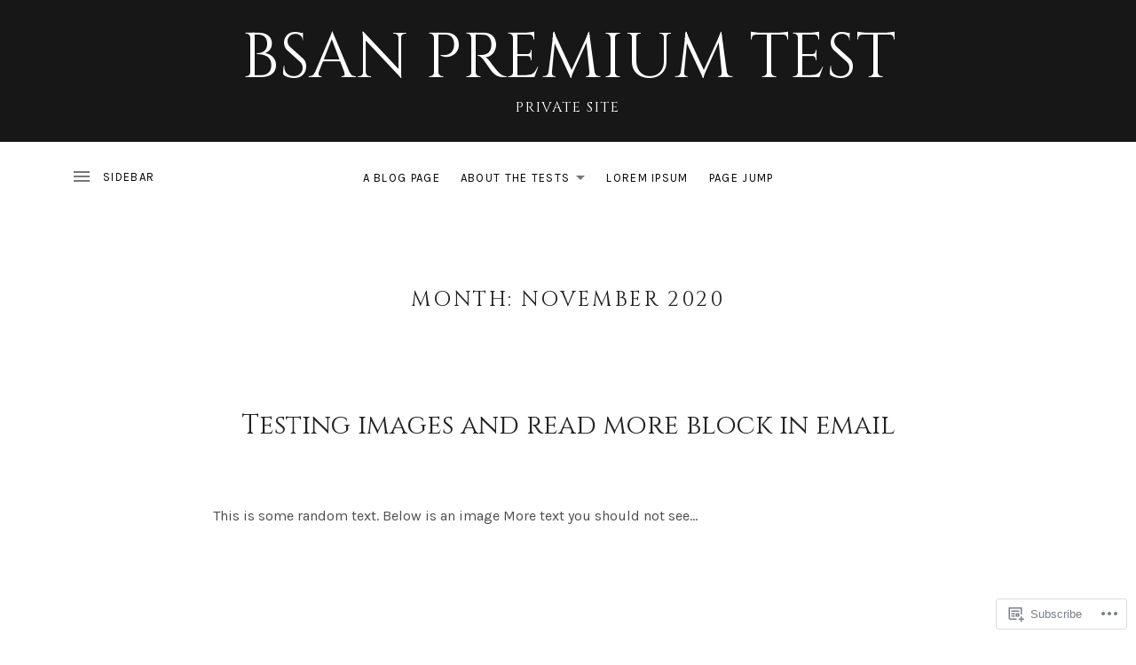

--- FILE ---
content_type: text/css;charset=utf-8
request_url: https://wp20180929.wordpress.com/_static/??-eJyNj90KwjAMhV/INHSKzgvxWbouaLVpy5Jt+PbWH1QQxJtcHL7vcIJzAZ+TUlIscTyEJOhzF7M/CzbGtsaCBC6RYKDJrLAPoi8CRC+RjBdZ4EcRj/DuGqjmXJzeCKY+OIrEFfulzaU60HVlIBGol8PIoMcqypf3iPFJYZ6chpzQiZDWBSJ3IlT8b/f11553dt3adtk0283pCodBcDU=&cssminify=yes
body_size: 26147
content:
:root{--wp-admin-theme-color: #007cba;--wp-admin-theme-color-darker-10: #006ba1;--wp-admin-theme-color-darker-20: #005a87}:root{--coblocks-spacing--0: 0;--coblocks-spacing--1: 0.5em;--coblocks-spacing--2: 1em;--coblocks-spacing--3: 1.5em;--coblocks-spacing--4: 2em;--coblocks-spacing--5: 2.5em;--coblocks-spacing--6: 3em;--coblocks-spacing--7: 3.5em;--coblocks-spacing--8: 4em;--coblocks-spacing--9: 4.5em;--coblocks-spacing--10: 7em}.has-columns{display:flex;flex-wrap:wrap;justify-content:space-between;width:100%}@media (min-width: 600px){.has-columns.has-2-columns>*:not(.block-editor-inner-blocks),.has-columns.has-3-columns>*:not(.block-editor-inner-blocks),.has-columns.has-4-columns>*:not(.block-editor-inner-blocks){flex-basis:50%}}@media (min-width: 782px){.has-columns.has-3-columns>*:not(.block-editor-inner-blocks),.has-columns.has-4-columns>*:not(.block-editor-inner-blocks){flex-basis:33.33%}}@media (max-width: 959px){.has-columns.has-4-columns>*:not(.block-editor-inner-blocks){flex-basis:50%}}@media (min-width: 1280px){.has-columns.has-4-columns>*:not(.block-editor-inner-blocks){flex-basis:25%}}.alignfull .has-columns{padding-left:var(--coblocks-spacing--2, 1em);padding-right:var(--coblocks-spacing--2, 1em)}@media (min-width: 600px){.alignfull .has-columns{padding-left:var(--coblocks-spacing--4, 2em);padding-right:var(--coblocks-spacing--4, 2em)}}@media (max-width: 599px){.has-responsive-columns{flex-direction:column}.has-responsive-columns>*{max-width:100% !important;width:100% !important}.has-responsive-columns>[class*="wp-block"]:last-child{margin-bottom:0}.has-responsive-columns.has-no-gutter>[class*="wp-block"]:not(:last-child){margin-bottom:0}.has-responsive-columns.has-small-gutter>[class*="wp-block"]:not(:last-child){margin-bottom:calc(var(--coblocks-spacing--1, 0.5em) * 2.35)}.has-responsive-columns.has-medium-gutter>[class*="wp-block"]:not(:last-child){margin-bottom:calc(var(--coblocks-spacing--2, 1em) * 2.35)}.has-responsive-columns.has-large-gutter>[class*="wp-block"]:not(:last-child){margin-bottom:calc(var(--coblocks-spacing--3, 1.5em) * 2.35)}.has-responsive-columns.has-huge-gutter>[class*="wp-block"]:not(:last-child){margin-bottom:calc(var(--coblocks-spacing--4, 2em) * 2.35)}.has-responsive-columns.has-custom-gutter>[class*="wp-block"]:not(:last-child){margin-bottom:calc(var(--coblocks-custom-gutter, 0) * 2.35)}}.has-small-gutter.has-2-columns>*:not(.block-editor-inner-blocks){max-width:calc(100% / 2 - var(--coblocks-spacing--1, 0.5em))}.has-small-gutter.has-3-columns>*:not(.block-editor-inner-blocks){max-width:calc(100% / 3 - var(--coblocks-spacing--2, 1em))}.has-small-gutter.has-4-columns>*:not(.block-editor-inner-blocks){max-width:calc(100% / 2 - var(--coblocks-spacing--1, 0.5em))}@media (min-width: 960px){.has-small-gutter.has-4-columns>*:not(.block-editor-inner-blocks){max-width:calc(100% / 4 - var(--coblocks-spacing--2, 1em))}}@media (max-width: 959px){.has-small-gutter.has-4-columns>*:not(.block-editor-inner-blocks):nth-of-type(1),.has-small-gutter.has-4-columns>*:not(.block-editor-inner-blocks):nth-of-type(2){margin-bottom:calc(2 * var(--coblocks-spacing--1, 0.5em))}}.has-medium-gutter.has-2-columns>*:not(.block-editor-inner-blocks){max-width:calc(100% / 2 - var(--coblocks-spacing--2, 1em))}.has-medium-gutter.has-3-columns>*:not(.block-editor-inner-blocks){max-width:calc(100% / 2.975 - var(--coblocks-spacing--3, 1.5em))}.has-medium-gutter.has-4-columns>*:not(.block-editor-inner-blocks){max-width:calc(100% / 2 - var(--coblocks-spacing--2, 1em))}@media (min-width: 960px){.has-medium-gutter.has-4-columns>*:not(.block-editor-inner-blocks){max-width:calc(100% / 4 - var(--coblocks-spacing--3, 1.5em))}}@media (max-width: 959px){.has-medium-gutter.has-4-columns>*:not(.block-editor-inner-blocks):nth-of-type(1),.has-medium-gutter.has-4-columns>*:not(.block-editor-inner-blocks):nth-of-type(2){margin-bottom:calc(2 * var(--coblocks-spacing--2, 1em))}}.has-large-gutter.has-2-columns>*:not(.block-editor-inner-blocks){max-width:calc(100% / 2.01 - var(--coblocks-spacing--3, 1.5em))}.has-large-gutter.has-3-columns>*:not(.block-editor-inner-blocks){max-width:calc(100% / 3.03 - var(--coblocks-spacing--4, 2em))}.has-large-gutter.has-4-columns>*:not(.block-editor-inner-blocks){max-width:calc(100% / 2 - var(--coblocks-spacing--3, 1.5em))}@media (min-width: 960px){.has-large-gutter.has-4-columns>*:not(.block-editor-inner-blocks){max-width:calc(100% / 4.08 - var(--coblocks-spacing--4, 2em))}}@media (max-width: 959px){.has-large-gutter.has-4-columns>*:not(.block-editor-inner-blocks):nth-of-type(1),.has-large-gutter.has-4-columns>*:not(.block-editor-inner-blocks):nth-of-type(2){margin-bottom:calc(2 * var(--coblocks-spacing--3, 1.5em))}}.has-huge-gutter.has-2-columns>*:not(.block-editor-inner-blocks){max-width:calc(100% / 2.02 - var(--coblocks-spacing--4, 2em))}.has-huge-gutter.has-3-columns>*:not(.block-editor-inner-blocks){max-width:calc(100% / 3.09 - var(--coblocks-spacing--5, 2.5em))}.has-huge-gutter.has-4-columns>*:not(.block-editor-inner-blocks){max-width:calc(100% / 2 - var(--coblocks-spacing--4, 2em))}@media (min-width: 960px){.has-huge-gutter.has-4-columns>*:not(.block-editor-inner-blocks){max-width:calc(100% / 4.15 - var(--coblocks-spacing--5, 2.5em))}}@media (max-width: 959px){.has-huge-gutter.has-4-columns>*:not(.block-editor-inner-blocks):nth-of-type(1),.has-huge-gutter.has-4-columns>*:not(.block-editor-inner-blocks):nth-of-type(2){margin-bottom:calc(2 * var(--coblocks-spacing--4, 2em))}}.has-custom-gutter.has-2-columns>*:not(.block-editor-inner-blocks){max-width:calc(100% / 2 - var(--coblocks-custom-gutter, 0))}.has-custom-gutter.has-3-columns>*:not(.block-editor-inner-blocks){max-width:calc(100% / 3 - var(--coblocks-custom-gutter, 0))}.has-custom-gutter.has-4-columns>*:not(.block-editor-inner-blocks){max-width:calc(100% / 2 - var(--coblocks-custom-gutter, 0))}@media (min-width: 960px){.has-custom-gutter.has-4-columns>*:not(.block-editor-inner-blocks){max-width:calc(100% / 4 - var(--coblocks-custom-gutter, 0))}}@media (max-width: 959px){.has-custom-gutter.has-4-columns>*:not(.block-editor-inner-blocks):nth-of-type(1),.has-custom-gutter.has-4-columns>*:not(.block-editor-inner-blocks):nth-of-type(2){margin-bottom:calc(2 * var(--coblocks-custom-gutter, 0))}}.bg-repeat{background-repeat:repeat}.bg-no-repeat{background-repeat:no-repeat}.bg-repeat-x{background-repeat:repeat-x}.bg-repeat-y{background-repeat:repeat-y}.bg-cover{background-size:cover}.bg-auto{background-size:auto}.bg-contain{background-size:contain}.bg-top-left{background-position:top left}.bg-top-center{background-position:top center}.bg-top-right{background-position:top right}.bg-center-left{background-position:center left}.bg-center-center{background-position:center center}.bg-center-right{background-position:center right}.bg-bottom-left{background-position:bottom left}.bg-bottom-center{background-position:bottom center}.bg-bottom-right{background-position:bottom right}.has-background-overlay{position:relative}.has-background-overlay:not(.has-background){background-color:#000}.has-background-overlay::before{background-color:inherit;bottom:0;content:"";left:0;opacity:0.5;position:absolute;right:0;top:0}.has-background-overlay-10::before{opacity:.1}.has-background-overlay-20::before{opacity:.2}.has-background-overlay-30::before{opacity:.3}.has-background-overlay-40::before{opacity:.4}.has-background-overlay-50::before{opacity:.5}.has-background-overlay-60::before{opacity:.6}.has-background-overlay-70::before{opacity:.7}.has-background-overlay-80::before{opacity:.8}.has-background-overlay-90::before{opacity:.9}.has-background-overlay-100::before{opacity:1}.has-parallax{background-attachment:fixed}@supports (-webkit-overflow-scrolling: touch){.has-parallax{background-attachment:scroll}}@media (prefers-reduced-motion: reduce){.has-parallax{background-attachment:scroll}}.has-small-padding,.has-small-padding.wp-block-group,.has-small-padding.wp-block-group.has-background{padding-left:var(--coblocks-spacing--1, 0.5em)}.has-medium-padding,.has-medium-padding.wp-block-group,.has-medium-padding.wp-block-group.has-background{padding:var(--coblocks-spacing--2, 1em)}.has-large-padding,.has-large-padding.wp-block-group,.has-large-padding.wp-block-group.has-background{padding:var(--coblocks-spacing--3, 1.5em)}.has-huge-padding,.has-huge-padding.wp-block-group,.has-huge-padding.wp-block-group.has-background{padding:var(--coblocks-spacing--4, 2em)}.has-custom-padding,.has-custom-padding.wp-block-group,.has-custom-padding.wp-block-group.has-background{padding:var(--coblocks-custom-padding)}.content-area__wrapper .has-small-padding,.content-area__wrapper .has-small-padding.wp-block-group,.content-area__wrapper .has-small-padding.wp-block-group.has-background,.editor-styles-wrapper .has-small-padding,.editor-styles-wrapper .has-small-padding.wp-block-group,.editor-styles-wrapper .has-small-padding.wp-block-group.has-background{padding:var(--coblocks-spacing--1, 0.5em)}.content-area__wrapper .has-medium-padding,.content-area__wrapper .has-medium-padding.wp-block-group,.content-area__wrapper .has-medium-padding.wp-block-group.has-background,.editor-styles-wrapper .has-medium-padding,.editor-styles-wrapper .has-medium-padding.wp-block-group,.editor-styles-wrapper .has-medium-padding.wp-block-group.has-background{padding:var(--coblocks-spacing--2, 1em)}.content-area__wrapper .has-large-padding,.content-area__wrapper .has-large-padding.wp-block-group,.content-area__wrapper .has-large-padding.wp-block-group.has-background,.editor-styles-wrapper .has-large-padding,.editor-styles-wrapper .has-large-padding.wp-block-group,.editor-styles-wrapper .has-large-padding.wp-block-group.has-background{padding:var(--coblocks-spacing--3, 1.5em)}.content-area__wrapper .has-huge-padding,.content-area__wrapper .has-huge-padding.wp-block-group,.content-area__wrapper .has-huge-padding.wp-block-group.has-background,.editor-styles-wrapper .has-huge-padding,.editor-styles-wrapper .has-huge-padding.wp-block-group,.editor-styles-wrapper .has-huge-padding.wp-block-group.has-background{padding:var(--coblocks-spacing--4, 2em)}.content-area__wrapper .has-custom-padding,.content-area__wrapper .has-custom-padding.wp-block-group,.content-area__wrapper .has-custom-padding.wp-block-group.has-background,.editor-styles-wrapper .has-custom-padding,.editor-styles-wrapper .has-custom-padding.wp-block-group,.editor-styles-wrapper .has-custom-padding.wp-block-group.has-background{padding:var(--coblocks-custom-padding)}.has-small-margin{margin-bottom:var(--coblocks-spacing--1, 0.5em);margin-top:var(--coblocks-spacing--1, 0.5em)}.has-medium-margin{margin-bottom:var(--coblocks-spacing--2, 1em);margin-top:var(--coblocks-spacing--2, 1em)}.has-large-margin{margin-bottom:var(--coblocks-spacing--3, 1.5em);margin-top:var(--coblocks-spacing--3, 1.5em)}.has-huge-margin{margin-bottom:var(--coblocks-spacing--4, 2em);margin-top:var(--coblocks-spacing--4, 2em)}.has-shadow{box-shadow:0 1.5vw 3vw -0.7vw rgba(0,0,0,0.125)}.shadow-sm,.has-shadow-sml{box-shadow:0 0.5vw 2vw -0.25vw rgba(0,0,0,0.2)}.shadow-md,.has-shadow-med{box-shadow:0 1vw 3vw -0.5vw rgba(0,0,0,0.2)}.shadow-lg,.has-shadow-lrg{box-shadow:0 1.8vw 3vw -0.7vw rgba(0,0,0,0.2)}[class*="hint--"]{display:inline-block;position:relative}[class*="hint--"]::before,[class*="hint--"]::after{opacity:0;pointer-events:none;position:absolute;transform:translate3d(0, 0, 0);visibility:hidden;z-index:1000000}[class*="hint--"]::before{background:transparent;border:6px solid transparent;content:"";position:absolute;z-index:1000001}[class*="hint--"]::after{background:#1e1e1e;border-radius:2px;box-shadow:2px 2px 4px rgba(0,0,0,0.1);color:#fff;font-family:-apple-system,BlinkMacSystemFont,"Segoe UI",Roboto,Oxygen-Sans,Ubuntu,Cantarell,"Helvetica Neue",sans-serif;font-size:12px;line-height:11px;padding:6px 8px 7px 9px;white-space:nowrap}[class*="hint--"]:hover::before,[class*="hint--"]:hover::after{opacity:1;visibility:visible}[class*="hint--"][aria-label]::after{content:attr(aria-label)}[class*="hint--"][data-hint]::after{content:attr(data-hint)}[aria-label=""]::before,[aria-label=""]::after,[data-hint=""]::before,[data-hint=""]::after{display:none !important}.hint--top::before{border-top-color:#1e1e1e;left:calc(50% - 6px) !important;margin-bottom:-10px}.hint--top::before,.hint--top::after{bottom:103%;left:50%}.hint--top::after{transform:translateX(-50%)}.hint--top:hover::after{transform:translateX(-50%)}.hint--bottom::before{border-bottom-color:#1e1e1e;left:calc(50% - 10px);margin-top:-11px}.hint--bottom::before,.hint--bottom::after{left:50%;top:100%}.hint--bottom::after{transform:translateX(-50%)}.hint--bottom:hover::before{transform:translateY(8px)}.hint--bottom:hover::after{transform:translateX(-50%) translateY(8px)}.has-background-video{position:relative}.has-background-video.has-background-overlay::before{z-index:1}.has-background-video.has-background-overlay>:not(.coblocks-video-bg){z-index:10}.has-background-video>:not(.coblocks-video-bg){position:relative}.coblocks-video-bg{bottom:0;height:100%;left:0;overflow:hidden;position:absolute;right:0;top:0;width:100%}.coblocks-video-bg>video{background-position:center center;height:100%;-o-object-fit:cover;object-fit:cover;-o-object-position:50% 50%;object-position:50% 50%;width:100%}.coblocks-gallery{list-style:none !important;padding-left:0;padding-right:0}.coblocks-gallery--item{list-style:none !important;margin:0;padding:0 !important}.coblocks-gallery--item figure{position:relative}.coblocks-gallery--item img{opacity:1;vertical-align:middle}.coblocks-gallery .coblocks-gallery--item figcaption{color:inherit;margin:0 !important}.coblocks-gallery.is-cropped .coblocks-gallery--item a,.coblocks-gallery.is-cropped .coblocks-gallery--item img,.coblocks-gallery.is-cropped .coblocks-gallery--item-thumbnail a,.coblocks-gallery.is-cropped .coblocks-gallery--item-thumbnail img{width:100%}@supports ((position: -webkit-sticky) or (position: sticky)){.coblocks-gallery.is-cropped .coblocks-gallery--item a,.coblocks-gallery.is-cropped .coblocks-gallery--item img,.coblocks-gallery.is-cropped .coblocks-gallery--item-thumbnail a,.coblocks-gallery.is-cropped .coblocks-gallery--item-thumbnail img{flex:1;height:100%;-o-object-fit:cover;object-fit:cover}}.alignfull ul.coblocks-gallery,.alignwide ul.coblocks-gallery{max-width:100%}.coblocks-gallery--item-thumbnail{list-style:none !important;margin:0;padding:0}.coblocks-gallery--item-thumbnail figure{margin:0;position:relative}.coblocks-gallery--item-thumbnail img{vertical-align:middle}figcaption.coblocks-gallery--primary-caption{font-size:13px;margin-bottom:1em;margin-top:1.2em;text-align:center}figcaption.coblocks-gallery--primary-caption:not(.has-caption-color){color:#1e1e1e}.wp-block-group div[class*="wp-block-coblocks-gallery"]{margin-bottom:10px !important;margin-top:10px !important}@media (min-width: 250px){.has-grid-sml .coblocks-gallery--item{width:50%}}@media (min-width: 500px){.has-grid-sml .coblocks-gallery--item{width:33.33333%}}@media (min-width: 800px){.has-grid-sml .coblocks-gallery--item{width:25%}}@media (min-width: 1300px){.has-grid-sml .coblocks-gallery--item{width:20%}}@media (min-width: 1700px){.has-grid-sml .coblocks-gallery--item{width:16.66667%}}@media (min-width: 1900px){.has-grid-sml .coblocks-gallery--item{width:14.28571%}}@media (min-width: 350px){.has-grid-med .coblocks-gallery--item{width:50%}}@media (min-width: 650px){.has-grid-med .coblocks-gallery--item{width:33.33333%}}@media (min-width: 1100px){.has-grid-med .coblocks-gallery--item{width:25%}}@media (min-width: 1600px){.alignfull .has-grid-med .coblocks-gallery--item{width:20%}}@media (min-width: 1900px){.alignfull .has-grid-med .coblocks-gallery--item{width:16.66667%}}@media (min-width: 400px){.has-grid-lrg .coblocks-gallery--item{width:50%}}@media (min-width: 800px){.has-grid-lrg .coblocks-gallery--item{width:33.33333%}}@media (min-width: 1600px){.alignfull .has-grid-lrg .coblocks-gallery--item{width:25%}}@media (min-width: 1900px){.alignfull .has-grid-lrg .coblocks-gallery--item{width:20%}}@media (min-width: 400px){.has-grid-xlrg .coblocks-gallery--item{width:50%}}@media (min-width: 1600px){.alignfull .has-grid-xlrg .coblocks-gallery--item{width:33.33333%}}@media (min-width: 1900px){.alignfull .has-grid-xlrg .coblocks-gallery--item{width:25%}}@media (min-width: 400px){.has-no-alignment .has-grid-lrg .coblocks-gallery--item{width:50%}}@media (min-width: 900px){.has-no-alignment .has-grid-lrg .coblocks-gallery--item{width:33.33333%}}.coblocks-gallery.has-gutter{overflow:hidden}@media (min-width: 600px){.has-gutter-5{margin:-3px !important;max-width:calc(100% + 5px) !important}.has-gutter-10{margin:-5px !important;max-width:calc(100% + 10px) !important}.has-gutter-15{margin:-8px !important;max-width:calc(100% + 15px) !important}.has-gutter-20{margin:-10px !important;max-width:calc(100% + 20px) !important}.has-gutter-25{margin:-13px !important;max-width:calc(100% + 25px) !important}.has-gutter-30{margin:-15px !important;max-width:calc(100% + 30px) !important}.has-gutter-35{margin:-18px !important;max-width:calc(100% + 35px) !important}.has-gutter-40{margin:-20px !important;max-width:calc(100% + 40px) !important}.has-gutter-45{margin:-23px !important;max-width:calc(100% + 45px) !important}.has-gutter-50{margin:-25px !important;max-width:calc(100% + 50px) !important}.has-gutter-5 .coblocks-gallery--figure{margin:3px}.has-gutter-10 .coblocks-gallery--figure{margin:5px}.has-gutter-15 .coblocks-gallery--figure{margin:8px}.has-gutter-20 .coblocks-gallery--figure{margin:10px}.has-gutter-25 .coblocks-gallery--figure{margin:13px}.has-gutter-30 .coblocks-gallery--figure{margin:15px}.has-gutter-35 .coblocks-gallery--figure{margin:18px}.has-gutter-40 .coblocks-gallery--figure{margin:20px}.has-gutter-45 .coblocks-gallery--figure{margin:23px}.has-gutter-50 .coblocks-gallery--figure{margin:25px}}@media (max-width: 599px){.has-gutter-mobile-5{margin:-3px !important;max-width:calc(100% + 5px) !important}.has-gutter-mobile-5 .coblocks-gallery--figure{margin:3px}.has-gutter-mobile-10{margin:-5px !important;max-width:calc(100% + 10px) !important}.has-gutter-mobile-10 .coblocks-gallery--figure{margin:5px}.has-gutter-mobile-15{margin:-8px !important;max-width:calc(100% + 15px) !important}.has-gutter-mobile-15 .coblocks-gallery--figure{margin:8px}.has-gutter-mobile-20{margin:-10px !important;max-width:calc(100% + 20px) !important}.has-gutter-mobile-20 .coblocks-gallery--figure{margin:10px}.has-gutter-mobile-25{margin:-13px !important;max-width:calc(100% + 25px) !important}.has-gutter-mobile-25 .coblocks-gallery--figure{margin:13px}.has-gutter-mobile-30{margin:-15px !important;max-width:calc(100% + 30px) !important}.has-gutter-mobile-30 .coblocks-gallery--figure{margin:15px}.has-gutter-mobile-35{margin:-18px !important;max-width:calc(100% + 35px) !important}.has-gutter-mobile-35 .coblocks-gallery--figure{margin:18px}.has-gutter-mobile-40{margin:-20px !important;max-width:calc(100% + 40px) !important}.has-gutter-mobile-40 .coblocks-gallery--figure{margin:20px}.has-gutter-mobile-45{margin:-23px !important;max-width:calc(100% + 45px) !important}.has-gutter-mobile-45 .coblocks-gallery--figure{margin:23px}.has-gutter-mobile-50{margin:-25px !important;max-width:calc(100% + 50px) !important}.has-gutter-mobile-50 .coblocks-gallery--figure{margin:25px}}.has-horizontal-gutter{overflow-x:hidden}.wp-block-coblocks-gallery-carousel .coblocks-gallery--item,.wp-block-coblocks-gallery-thumbnails .coblocks-gallery--item{height:100%;margin:0 !important}@media (min-width: 1300px){.has-no-alignment .has-carousel-lrg .coblocks-gallery--item{width:70%}}.has-no-alignment .has-carousel-xlrg .coblocks-gallery--item{width:100%}.has-carousel-sml .coblocks-gallery--item{width:65%}@media (min-width: 700px){.has-carousel-sml .coblocks-gallery--item{width:33.333%}}@media (min-width: 1100px){.has-carousel-sml .coblocks-gallery--item{width:25%}}@media (min-width: 1600px){.has-carousel-sml .coblocks-gallery--item{width:20%}}.has-carousel-sml.has-aligned-cells .coblocks-gallery--item{width:100%}@media (min-width: 700px){.has-carousel-sml.has-aligned-cells .coblocks-gallery--item{width:33.333%}}@media (min-width: 1100px){.has-carousel-sml.has-aligned-cells .coblocks-gallery--item{width:25%}}@media (min-width: 1600px){.has-carousel-sml.has-aligned-cells .coblocks-gallery--item{width:20%}}.has-carousel-med .coblocks-gallery--item{width:70%}@media (min-width: 700px){.has-carousel-med .coblocks-gallery--item{width:33.333%}}@media (min-width: 1800px){.has-carousel-med .coblocks-gallery--item{width:25%}}.has-carousel-med.has-aligned-cells .coblocks-gallery--item{width:100%}@media (min-width: 600px){.has-carousel-med.has-aligned-cells .coblocks-gallery--item{width:50%}}@media (min-width: 900px){.has-carousel-med.has-aligned-cells .coblocks-gallery--item{width:33.333%}}@media (min-width: 1200px){.has-carousel-med.has-aligned-cells .coblocks-gallery--item{width:25%}}.has-carousel-lrg .coblocks-gallery--item{width:80%}@media (min-width: 600px){.has-carousel-lrg .coblocks-gallery--item{width:70%}}@media (min-width: 1300px){.has-carousel-lrg .coblocks-gallery--item{width:60%}}.has-carousel-lrg.has-aligned-cells .coblocks-gallery--item{width:100%}@media (min-width: 600px){.has-carousel-lrg.has-aligned-cells .coblocks-gallery--item{width:50%}}@media (min-width: 1800px){.has-carousel-lrg.has-aligned-cells .coblocks-gallery--item{width:33.333%}}.has-carousel-xlrg .coblocks-gallery--item{width:100%}@media (min-width: 1200px){.has-carousel-xlrg .coblocks-gallery--item{width:80%}}.has-carousel-xlrg.has-aligned-cells .coblocks-gallery--item{width:100%}@media (min-width: 600px){.has-margin-bottom-5{margin-bottom:5px !important}.has-margin-bottom-10{margin-bottom:10px !important}.has-margin-bottom-15{margin-bottom:15px !important}.has-margin-bottom-20{margin-bottom:20px !important}.has-margin-bottom-25{margin-bottom:25px !important}.has-margin-bottom-30{margin-bottom:30px !important}.has-margin-bottom-35{margin-bottom:35px !important}.has-margin-bottom-40{margin-bottom:40px !important}.has-margin-bottom-45{margin-bottom:45px !important}.has-margin-bottom-50{margin-bottom:50px !important}}@media (max-width: 599px){.has-margin-bottom-mobile-5{margin-bottom:5px !important}.has-margin-bottom-mobile-10{margin-bottom:10px !important}.has-margin-bottom-mobile-15{margin-bottom:15px !important}.has-margin-bottom-mobile-20{margin-bottom:20px !important}.has-margin-bottom-mobile-25{margin-bottom:25px !important}.has-margin-bottom-mobile-30{margin-bottom:30px !important}.has-margin-bottom-mobile-35{margin-bottom:35px !important}.has-margin-bottom-mobile-40{margin-bottom:40px !important}.has-margin-bottom-mobile-45{margin-bottom:45px !important}.has-margin-bottom-mobile-50{margin-bottom:50px !important}}@media (min-width: 600px){.has-margin-top-5{margin-top:3px !important}.has-margin-top-10{margin-top:5px !important}.has-margin-top-15{margin-top:8px !important}.has-margin-top-20{margin-top:10px !important}.has-margin-top-25{margin-top:13px !important}.has-margin-top-30{margin-top:15px !important}.has-margin-top-35{margin-top:18px !important}.has-margin-top-40{margin-top:20px !important}.has-margin-top-45{margin-top:23px !important}.has-margin-top-50{margin-top:25px !important}}@media (max-width: 599px){.has-margin-top-mobile-5{margin-top:3px !important}.has-margin-top-mobile-10{margin-top:5px !important}.has-margin-top-mobile-15{margin-top:8px !important}.has-margin-top-mobile-20{margin-top:10px !important}.has-margin-top-mobile-25{margin-top:13px !important}.has-margin-top-mobile-30{margin-top:15px !important}.has-margin-top-mobile-35{margin-top:18px !important}.has-margin-top-mobile-40{margin-top:20px !important}.has-margin-top-mobile-45{margin-top:23px !important}.has-margin-top-mobile-50{margin-top:25px !important}}@media (min-width: 600px){.has-margin-right-5{margin-right:3px !important}.has-margin-right-10{margin-right:5px !important}.has-margin-right-15{margin-right:8px !important}.has-margin-right-20{margin-right:10px !important}.has-margin-right-25{margin-right:13px !important}.has-margin-right-30{margin-right:15px !important}.has-margin-right-35{margin-right:18px !important}.has-margin-right-40{margin-right:20px !important}.has-margin-right-45{margin-right:23px !important}.has-margin-right-50{margin-right:25px !important}}@media (max-width: 599px){.has-margin-right-mobile-5{margin-right:3px !important}.has-margin-right-mobile-10{margin-right:5px !important}.has-margin-right-mobile-15{margin-right:8px !important}.has-margin-right-mobile-20{margin-right:10px !important}.has-margin-right-mobile-25{margin-right:13px !important}.has-margin-right-mobile-30{margin-right:15px !important}.has-margin-right-mobile-35{margin-right:18px !important}.has-margin-right-mobile-40{margin-right:20px !important}.has-margin-right-mobile-45{margin-right:23px !important}.has-margin-right-mobile-50{margin-right:25px !important}}@media (min-width: 600px){.has-margin-left-5{margin-left:3px !important}.has-margin-left-10{margin-left:5px !important}.has-margin-left-15{margin-left:8px !important}.has-margin-left-20{margin-left:10px !important}.has-margin-left-25{margin-left:13px !important}.has-margin-left-30{margin-left:15px !important}.has-margin-left-35{margin-left:18px !important}.has-margin-left-40{margin-left:20px !important}.has-margin-left-45{margin-left:23px !important}.has-margin-left-50{margin-left:25px !important}}@media (max-width: 599px){.has-margin-left-mobile-5{margin-left:3px !important}.has-margin-left-mobile-10{margin-left:5px !important}.has-margin-left-mobile-15{margin-left:8px !important}.has-margin-left-mobile-20{margin-left:10px !important}.has-margin-left-mobile-25{margin-left:13px !important}.has-margin-left-mobile-30{margin-left:15px !important}.has-margin-left-mobile-35{margin-left:18px !important}.has-margin-left-mobile-40{margin-left:20px !important}.has-margin-left-mobile-45{margin-left:23px !important}.has-margin-left-mobile-50{margin-left:25px !important}}@media (min-width: 600px){.has-negative-margin-right-5{margin-right:-3px !important}.has-negative-margin-right-10{margin-right:-5px !important}.has-negative-margin-right-15{margin-right:-8px !important}.has-negative-margin-right-20{margin-right:-10px !important}.has-negative-margin-right-25{margin-right:-13px !important}.has-negative-margin-right-30{margin-right:-15px !important}.has-negative-margin-right-35{margin-right:-18px !important}.has-negative-margin-right-40{margin-right:-20px !important}.has-negative-margin-right-45{margin-right:-23px !important}.has-negative-margin-right-50{margin-right:-25px !important}}@media (max-width: 599px){.has-negative-margin-right-mobile-5{margin-right:-3px !important}.has-negative-margin-right-mobile-10{margin-right:-5px !important}.has-negative-margin-right-mobile-15{margin-right:-8px !important}.has-negative-margin-right-mobile-20{margin-right:-10px !important}.has-negative-margin-right-mobile-25{margin-right:-13px !important}.has-negative-margin-right-mobile-30{margin-right:-15px !important}.has-negative-margin-right-mobile-35{margin-right:-18px !important}.has-negative-margin-right-mobile-40{margin-right:-20px !important}.has-negative-margin-right-mobile-45{margin-right:-23px !important}.has-negative-margin-right-mobile-50{margin-right:-25px !important}}@media (min-width: 600px){.has-negative-margin-left-5{margin-left:-3px !important}.has-negative-margin-left-10{margin-left:-5px !important}.has-negative-margin-left-15{margin-left:-8px !important}.has-negative-margin-left-20{margin-left:-10px !important}.has-negative-margin-left-25{margin-left:-13px !important}.has-negative-margin-left-30{margin-left:-15px !important}.has-negative-margin-left-35{margin-left:-18px !important}.has-negative-margin-left-40{margin-left:-20px !important}.has-negative-margin-left-45{margin-left:-23px !important}.has-negative-margin-left-50{margin-left:-25px !important}}@media (max-width: 599px){.has-negative-margin-left-mobile-5{margin-left:-3px !important}.has-negative-margin-left-mobile-10{margin-left:-5px !important}.has-negative-margin-left-mobile-15{margin-left:-8px !important}.has-negative-margin-left-mobile-20{margin-left:-10px !important}.has-negative-margin-left-mobile-25{margin-left:-13px !important}.has-negative-margin-left-mobile-30{margin-left:-15px !important}.has-negative-margin-left-mobile-35{margin-left:-18px !important}.has-negative-margin-left-mobile-40{margin-left:-20px !important}.has-negative-margin-left-mobile-45{margin-left:-23px !important}.has-negative-margin-left-mobile-50{margin-left:-25px !important}}@media (min-width: 600px){.has-negative-margin-5{margin:-3px !important}.has-negative-margin-10{margin:-5px !important}.has-negative-margin-15{margin:-8px !important}.has-negative-margin-20{margin:-10px !important}.has-negative-margin-25{margin:-13px !important}.has-negative-margin-30{margin:-15px !important}.has-negative-margin-35{margin:-18px !important}.has-negative-margin-40{margin:-20px !important}.has-negative-margin-45{margin:-23px !important}.has-negative-margin-50{margin:-25px !important}}@media (max-width: 599px){.has-negative-margin-mobile-5{margin:-3px !important}.has-negative-margin-mobile-10{margin:-5px !important}.has-negative-margin-mobile-15{margin:-8px !important}.has-negative-margin-mobile-20{margin:-10px !important}.has-negative-margin-mobile-25{margin:-13px !important}.has-negative-margin-mobile-30{margin:-15px !important}.has-negative-margin-mobile-35{margin:-18px !important}.has-negative-margin-mobile-40{margin:-20px !important}.has-negative-margin-mobile-45{margin:-23px !important}.has-negative-margin-mobile-50{margin:-25px !important}}@media (min-width: 600px){.has-padding-5{padding:5px !important}.has-padding-10{padding:10px !important}.has-padding-15{padding:15px !important}.has-padding-20{padding:20px !important}.has-padding-25{padding:25px !important}.has-padding-30{padding:30px !important}.has-padding-35{padding:35px !important}.has-padding-40{padding:40px !important}.has-padding-45{padding:45px !important}.has-padding-50{padding:50px !important}.has-padding-55{padding:55px !important}.has-padding-60{padding:60px !important}.has-padding-65{padding:65px !important}.has-padding-70{padding:70px !important}.has-padding-75{padding:75px !important}.has-padding-80{padding:80px !important}.has-padding-85{padding:85px !important}.has-padding-90{padding:90px !important}.has-padding-95{padding:95px !important}.has-padding-100{padding:100px !important}}@media (max-width: 599px){.has-padding-mobile-5{padding:5px !important}.has-padding-mobile-10{padding:10px !important}.has-padding-mobile-15{padding:15px !important}.has-padding-mobile-20{padding:20px !important}.has-padding-mobile-25{padding:25px !important}.has-padding-mobile-30{padding:30px !important}.has-padding-mobile-35{padding:35px !important}.has-padding-mobile-40{padding:40px !important}.has-padding-mobile-45{padding:45px !important}.has-padding-mobile-50{padding:50px !important}.has-padding-mobile-55{padding:55px !important}.has-padding-mobile-60{padding:60px !important}.has-padding-mobile-65{padding:65px !important}.has-padding-mobile-70{padding:70px !important}.has-padding-mobile-75{padding:75px !important}.has-padding-mobile-80{padding:80px !important}.has-padding-mobile-85{padding:85px !important}.has-padding-mobile-90{padding:90px !important}.has-padding-mobile-95{padding:95px !important}.has-padding-mobile-100{padding:100px !important}}.has-border-radius-2 .coblocks-gallery--item img{border-radius:2px}.has-border-radius-2 .coblocks-gallery--item figcaption{border-radius:0 0 2px 2px}.has-border-radius-3 .coblocks-gallery--item img{border-radius:3px}.has-border-radius-3 .coblocks-gallery--item figcaption{border-radius:0 0 3px 3px}.has-border-radius-4 .coblocks-gallery--item img{border-radius:4px}.has-border-radius-4 .coblocks-gallery--item figcaption{border-radius:0 0 4px 4px}.has-border-radius-5 .coblocks-gallery--item img{border-radius:5px}.has-border-radius-5 .coblocks-gallery--item figcaption{border-radius:0 0 5px 5px}.has-border-radius-6 .coblocks-gallery--item img{border-radius:6px}.has-border-radius-6 .coblocks-gallery--item figcaption{border-radius:0 0 6px 6px}.has-border-radius-7 .coblocks-gallery--item img{border-radius:7px}.has-border-radius-7 .coblocks-gallery--item figcaption{border-radius:0 0 7px 7px}.has-border-radius-8 .coblocks-gallery--item img{border-radius:8px}.has-border-radius-8 .coblocks-gallery--item figcaption{border-radius:0 0 8px 8px}.has-border-radius-9 .coblocks-gallery--item img{border-radius:9px}.has-border-radius-9 .coblocks-gallery--item figcaption{border-radius:0 0 9px 9px}.has-border-radius-10 .coblocks-gallery--item img{border-radius:10px}.has-border-radius-10 .coblocks-gallery--item figcaption{border-radius:0 0 10px 10px}.has-border-radius-11 .coblocks-gallery--item img{border-radius:11px}.has-border-radius-11 .coblocks-gallery--item figcaption{border-radius:0 0 11px 11px}.has-border-radius-12 .coblocks-gallery--item img{border-radius:12px}.has-border-radius-12 .coblocks-gallery--item figcaption{border-radius:0 0 12px 12px}.has-border-radius-13 .coblocks-gallery--item img{border-radius:13px}.has-border-radius-13 .coblocks-gallery--item figcaption{border-radius:0 0 13px 13px}.has-border-radius-14 .coblocks-gallery--item img{border-radius:14px}.has-border-radius-14 .coblocks-gallery--item figcaption{border-radius:0 0 14px 14px}.has-border-radius-15 .coblocks-gallery--item img{border-radius:15px}.has-border-radius-15 .coblocks-gallery--item figcaption{border-radius:0 0 15px 15px}.has-border-radius-16 .coblocks-gallery--item img{border-radius:16px}.has-border-radius-16 .coblocks-gallery--item figcaption{border-radius:0 0 16px 16px}.has-border-radius-17 .coblocks-gallery--item img{border-radius:17px}.has-border-radius-17 .coblocks-gallery--item figcaption{border-radius:0 0 17px 17px}.has-border-radius-18 .coblocks-gallery--item img{border-radius:18px}.has-border-radius-18 .coblocks-gallery--item figcaption{border-radius:0 0 18px 18px}.has-border-radius-19 .coblocks-gallery--item img{border-radius:19px}.has-border-radius-19 .coblocks-gallery--item figcaption{border-radius:0 0 19px 19px}.has-border-radius-20 .coblocks-gallery--item img{border-radius:20px}.has-border-radius-20 .coblocks-gallery--item figcaption{border-radius:0 0 20px 20px}.has-caption-style-light .coblocks-gallery--item figcaption{background:linear-gradient(0deg, rgba(255,255,255,0.93) 6.3%, rgba(255,255,255,0.5) 61%, rgba(255,255,255,0)) !important;opacity:1 !important}.coblocks-gallery:not(.has-caption-color).has-caption-style-dark figcaption{color:#fff}.coblocks-gallery:not(.has-caption-color).has-caption-style-light figcaption{color:#000}.has-caption-style-none .coblocks-gallery--item{background:none !important;opacity:1 !important}.flickity-enabled{position:relative}.flickity-enabled:focus{outline:none}.flickity-enabled.is-draggable{-webkit-user-select:none;-moz-user-select:none;-ms-user-select:none;user-select:none}.flickity-viewport{height:100%;overflow:hidden;position:relative}.is-cropped .flickity-viewport{height:100% !important}.flickity-slider{height:100%;position:absolute;width:100%}.flickity-enabled.is-draggable .flickity-viewport{cursor:-webkit-grab;cursor:grab}.flickity-enabled.is-draggable .flickity-viewport.is-pointer-down{cursor:-webkit-grabbing;cursor:grabbing}.flickity-button{background:rgba(255,255,255,0.75);border:none;color:#000;padding:0;position:absolute;transition:background 100ms, opacity 100ms}.flickity-button:hover{background:#fff;cursor:pointer}.flickity-button:focus{background:#fff;border:none;box-shadow:0 0 0 2px #000;outline:none}.flickity-button:active{border:none;opacity:0.6}.flickity-button:disabled{cursor:auto;opacity:0.25;pointer-events:none}.flickity-button-icon{fill:#000;transform:translate3d(0, 0, 0)}.flickity-prev-next-button{border-radius:9px;height:72px;top:50%;transform:translateY(-50%);width:57px}.has-top-left-carousel-arrows .flickity-prev-next-button{border-radius:4px;height:42px;top:20px;transform:none;width:42px}.has-top-left-carousel-arrows .flickity-prev-next-button.previous{left:20px}.has-top-left-carousel-arrows .flickity-prev-next-button.next{left:calc(25px + 42px)}.flickity-prev-next-button.previous{left:10px}@media (min-width: 600px){.flickity-prev-next-button.previous{left:20px}}.flickity-prev-next-button.next{right:10px}@media (min-width: 600px){.flickity-prev-next-button.next{right:20px}}.flickity-rtl .flickity-prev-next-button.previous{left:auto;right:10px}@media (min-width: 600px){.flickity-rtl .flickity-prev-next-button.previous{right:20px}}.flickity-rtl .flickity-prev-next-button.next{left:10px;right:auto}@media (min-width: 600px){.flickity-rtl .flickity-prev-next-button.next{left:20px}}.flickity-prev-next-button .flickity-button-icon{height:50%;left:23%;position:absolute;top:25%;width:50%}.previous.flickity-prev-next-button .flickity-button-icon{left:26%}.flickity-page-dots{bottom:18px;line-height:1;list-style:none;margin:0 !important;padding:0 !important;position:absolute;text-align:center;width:100%}.flickity-rtl .flickity-page-dots{direction:rtl}.flickity-page-dots .dot{background:rgba(0,0,0,0.3);border-radius:50%;cursor:pointer;display:inline-block;height:9px;margin:0 6px;width:9px}.flickity-page-dots .dot.is-selected{background:rgba(255,255,255,0.75)}.coblocks-lightbox{align-items:center;background:rgba(0,0,0,0);display:none;height:100%;justify-content:center;left:0;position:fixed;top:0;width:100%;z-index:9999}.admin-bar .coblocks-lightbox{top:32px}@media (max-width: 782px){.admin-bar .coblocks-lightbox{top:46px}}.coblocks-lightbox__background{background-repeat:no-repeat;background-size:cover;bottom:-10em;filter:blur(25px) saturate(175%) brightness(90%);left:-10em;position:absolute;right:-10em;top:-10em}.coblocks-lightbox__heading{align-items:center;color:#fff;display:flex;font-family:-apple-system,BlinkMacSystemFont,"Segoe UI",Roboto,Oxygen-Sans,Ubuntu,Cantarell,"Helvetica Neue",sans-serif;font-size:0.5em;justify-content:space-between;left:3%;position:absolute;right:3%;top:1em}@media (min-width: 600px){.coblocks-lightbox__heading{top:2em}}.coblocks-lightbox__image{z-index:2}.coblocks-lightbox__image img{display:flex;margin:auto;max-height:70vh;max-width:70vw}@media (min-width: 960px){.coblocks-lightbox__image img{max-height:80vh;max-width:80vw}}.coblocks-lightbox__arrow{align-items:center;background-color:transparent;border-radius:100%;color:#fff;cursor:pointer;display:flex;height:auto;margin:0 1%;padding:15px;position:absolute;right:0;top:50%;transform:translateY(-50%);transition:250ms background-color linear;z-index:3}.coblocks-lightbox__arrow:hover{background-color:rgba(255,255,255,0.15)}.coblocks-lightbox__arrow:focus{background-color:rgba(255,255,255,0.25);box-shadow:inset 0 0 0 3px rgba(255,255,255,0.25);outline:none}@media (min-width: 600px){.coblocks-lightbox__arrow{background-color:rgba(255,255,255,0.15);margin:0 2%}.coblocks-lightbox__arrow:hover{background-color:rgba(255,255,255,0.25)}}.coblocks-lightbox__arrow>div{background-color:#fff;height:28px;position:relative;width:28px}@media (min-width: 960px){.coblocks-lightbox__arrow>div{height:32px;width:32px}}.coblocks-lightbox__arrow .arrow-left{left:-1px;-webkit-mask-image:url(/wp-content/plugins/coblocks/2.18.1-simple-rev.4/dist/images/lightbox/arrow-left.svg);mask-image:url(/wp-content/plugins/coblocks/2.18.1-simple-rev.4/dist/images/lightbox/arrow-left.svg)}.coblocks-lightbox__arrow .arrow-right{-webkit-mask-image:url(/wp-content/plugins/coblocks/2.18.1-simple-rev.4/dist/images/lightbox/arrow-right.svg);mask-image:url(/wp-content/plugins/coblocks/2.18.1-simple-rev.4/dist/images/lightbox/arrow-right.svg);right:-1px}.coblocks-lightbox__arrow--left{left:0;right:auto}.coblocks-lightbox__close{background-color:#fff;background-repeat:no-repeat;cursor:pointer;height:26px;-webkit-mask-image:url(/wp-content/plugins/coblocks/2.18.1-simple-rev.4/dist/images/lightbox/close.svg);mask-image:url(/wp-content/plugins/coblocks/2.18.1-simple-rev.4/dist/images/lightbox/close.svg);-webkit-mask-size:contain;mask-size:contain;padding:7px;transition:transform 0.15s linear;width:26px}@media (min-width: 960px){.coblocks-lightbox__close{height:32px;width:32px}}.coblocks-lightbox__close:hover{background-color:#fff;transform:scale(1.125)}.coblocks-lightbox__close:focus{background-color:#fff;transform:scale(1.125)}.coblocks-lightbox__caption{color:#fff;margin-top:10px;text-align:center}.has-lightbox>:not(.carousel-nav) figure:hover{cursor:zoom-in}.has-lightbox figure[class^="align"]:hover{cursor:zoom-in}figure.has-lightbox:hover{cursor:zoom-in}.is-twentynineteen .entry-content div[class*="wp-block-coblocks-gallery"]{margin-bottom:46px;margin-top:46px}.is-twentynineteen .entry-content div[class*="wp-block-coblocks-gallery"] .coblocks-gallery--caption{font-family:-apple-system,BlinkMacSystemFont,"Segoe UI",Roboto,Oxygen-Sans,Ubuntu,Cantarell,"Helvetica Neue",sans-serif;font-size:0.71111em;line-height:1.6;margin:0 0 -20px;padding:0.5rem;text-align:center}.is-twentynineteen .wp-block-coblocks-gallery-stacked figcaption:not([class*="font-size"]){font-size:0.71111em}.is-twentyseventeen .entry-content div[class*="wp-block-coblocks-gallery"]{margin-bottom:1.75em;margin-top:1.65em}.is-twentyseventeen .entry-content div[class*="wp-block-coblocks-gallery"] .coblocks-gallery--primary-caption{font-style:italic;margin-bottom:-10px;margin-top:1em}.is-twentyseventeen .entry-content div[class*="wp-block-coblocks-gallery"]:not([class*="masonry"]) .coblocks-gallery:not(.has-caption-color) figcaption{color:#1e1e1e}.is-twentyseventeen .wp-block-coblocks-gallery-masonry figcaption{padding-bottom:6px}.is-twentysixteen .entry-content div[class*="wp-block-coblocks-gallery"]{margin-bottom:2.3em;margin-top:2.3em}.is-twentysixteen .entry-content div[class*="wp-block-coblocks-gallery"] .coblocks-gallery--primary-caption{margin-bottom:-10px;margin-top:0.6em}.is-twentysixteen .wp-block-coblocks-gallery-masonry figcaption{padding-bottom:6px}.is-twentyfifteen .entry-content div[class*="wp-block-coblocks-gallery"]{margin-bottom:2.2em;margin-top:2.2em}.is-twentyfifteen .entry-content div[class*="wp-block-coblocks-gallery"] .coblocks-gallery--primary-caption{margin-bottom:-15px;margin-top:0.5em;padding-bottom:0}.is-twentyfifteen .wp-block-coblocks-gallery-masonry figcaption{font-size:13px !important}.is-twentyfourteen .entry-content div[class*="wp-block-coblocks-gallery"]{margin-bottom:30px;margin-top:30px}.is-twentyfourteen .entry-content div[class*="wp-block-coblocks-gallery"] .coblocks-gallery--primary-caption{margin-bottom:-7px;text-align:left}.is-twentythirteen .entry-content div[class*="wp-block-coblocks-gallery"]{margin-bottom:30px;margin-top:34px}.is-twentythirteen .entry-content div[class*="wp-block-coblocks-gallery"] .coblocks-gallery--primary-caption{margin-bottom:-10px}.is-twentythirteen .wp-block-coblocks-gallery-masonry figcaption{font-size:13px !important}.is-twentytwelve .entry-content div[class*="wp-block-coblocks-gallery"]{margin-bottom:32px;margin-top:32px}.is-twentytwelve .entry-content div[class*="wp-block-coblocks-gallery"] .coblocks-gallery:not([class*="border-radius"]) img{border-radius:inherit}.is-twentytwelve .entry-content div[class*="wp-block-coblocks-gallery"] .coblocks-gallery--primary-caption{margin-bottom:-10px}.is-twentytwelve .wp-block-coblocks-gallery-masonry figcaption{padding-bottom:6px}.is-twentyeleven .entry-content div[class*="wp-block-coblocks-gallery"]{margin-bottom:32px;margin-top:33px}.is-twentyeleven .entry-content div[class*="wp-block-coblocks-gallery"] .coblocks-gallery img{border:0;max-width:100%;padding:0}.is-twentyeleven .entry-content div[class*="wp-block-coblocks-gallery"] .coblocks-gallery--primary-caption{margin-bottom:-15px}.is-twentyeleven .entry-content div[class*="wp-block-coblocks-gallery"] .coblocks-gallery--primary-caption::before{color:#666;content:"\2014";font-size:14px;font-style:normal;font-weight:600;left:10px;margin-right:5px;position:absolute;top:0}.is-twentyeleven .wp-block-coblocks-gallery-stacked figcaption{padding-left:1em !important;padding-right:1em !important;text-align:center !important}.is-twentyeleven .wp-block-coblocks-gallery-stacked figcaption::before{display:none;padding-left:0}.has-filter-grayscale img{filter:grayscale(1)}.has-filter-saturation img{filter:saturate(1.75)}.has-filter-sepia img{filter:sepia(0.5)}.has-filter-dim img{filter:brightness(0.5)}.has-filter-vintage img{filter:contrast(1.3) saturate(1.5) sepia(0.6)}.coblocks-option-selector-control .components-button-group .components-button{justify-content:center;min-width:38px;padding-left:4px;padding-right:4px;vertical-align:middle}.coblocks-option-selector-control.is-custom{margin-bottom:14px}.components-button-group .components-button.is-primary{box-shadow:inset 0 0 0 1px var(--wp-admin-theme-color)}.wp-block-cover:not(.components-placeholder):not(.is-placeholder).is-style-bottom-wave{-webkit-mask-image:url('data:image/svg+xml;utf8,<svg width="250" height="248" xmlns="http://www.w3.org/2000/svg"><path d="M250 220.092145s-12.873712-8.581631-26.547345-11.208661c-13.673633-2.62703-19.948005-2.014057-25.847415-1.094596-14.723528 2.276759-29.197081 7.662171-48.145186 21.760565-7.399261 5.341628-19.223078 13.485421-25.122488 15.630829-5.999399 2.145408-13.223677 3.415139-18.873112 2.320543-2.574743-.437838-5.6494355-.612974-12.4487556-3.371355-6.8743126-2.62703-14.6235377-7.049197-19.9230076-10.595688-10.2989701-6.874062-23.6976303-9.501092-33.4966504-9.807579C17.9982002 222.806743 0 237.080273 0 237.080273V0h250z"/></svg>');mask-image:url('data:image/svg+xml;utf8,<svg width="250" height="248" xmlns="http://www.w3.org/2000/svg"><path d="M250 220.092145s-12.873712-8.581631-26.547345-11.208661c-13.673633-2.62703-19.948005-2.014057-25.847415-1.094596-14.723528 2.276759-29.197081 7.662171-48.145186 21.760565-7.399261 5.341628-19.223078 13.485421-25.122488 15.630829-5.999399 2.145408-13.223677 3.415139-18.873112 2.320543-2.574743-.437838-5.6494355-.612974-12.4487556-3.371355-6.8743126-2.62703-14.6235377-7.049197-19.9230076-10.595688-10.2989701-6.874062-23.6976303-9.501092-33.4966504-9.807579C17.9982002 222.806743 0 237.080273 0 237.080273V0h250z"/></svg>');-webkit-mask-position:bottom;mask-position:bottom;-webkit-mask-repeat:no-repeat;mask-repeat:no-repeat;-webkit-mask-size:cover;mask-size:cover}.wp-block-cover:not(.components-placeholder):not(.is-placeholder).is-style-top-wave{-webkit-mask-image:url('data:image/svg+xml;utf8,<svg width="250" height="250" xmlns="http://www.w3.org/2000/svg"><path d="M0 29.809587s12.873712 8.581631 26.547345 11.208661c13.673633 2.62703 19.948005 2.014057 25.847415 1.094596 14.723528-2.276759 29.197081-7.662171 48.145186-21.760565 7.399261-5.341628 19.223078-13.485421 25.122488-15.630829 5.999399-2.145408 13.223677-3.415139 18.873112-2.320543 2.574743.437838 5.6494355.612974 12.4487556 3.371355 6.8743126 2.62703 14.6235377 7.049197 19.9230076 10.595688 10.2989701 6.874062 23.6976303 9.501092 33.4966504 9.807579C232.0017998 27.094989 250 12.821459 250 12.821459v237.080273H0z"/></svg>');mask-image:url('data:image/svg+xml;utf8,<svg width="250" height="250" xmlns="http://www.w3.org/2000/svg"><path d="M0 29.809587s12.873712 8.581631 26.547345 11.208661c13.673633 2.62703 19.948005 2.014057 25.847415 1.094596 14.723528-2.276759 29.197081-7.662171 48.145186-21.760565 7.399261-5.341628 19.223078-13.485421 25.122488-15.630829 5.999399-2.145408 13.223677-3.415139 18.873112-2.320543 2.574743.437838 5.6494355.612974 12.4487556 3.371355 6.8743126 2.62703 14.6235377 7.049197 19.9230076 10.595688 10.2989701 6.874062 23.6976303 9.501092 33.4966504 9.807579C232.0017998 27.094989 250 12.821459 250 12.821459v237.080273H0z"/></svg>');-webkit-mask-position:top;mask-position:top;-webkit-mask-repeat:no-repeat;mask-repeat:no-repeat;-webkit-mask-size:cover;mask-size:cover}.wp-block-coblocks-buttons__inner{align-items:center;display:flex;justify-content:center}.wp-block-coblocks-buttons .flex-align-left{align-items:flex-start;justify-content:flex-start}.wp-block-coblocks-buttons .flex-align-right{align-items:flex-end;justify-content:flex-end}.wp-block-coblocks-buttons .wp-block-button{margin-bottom:0}.wp-block-coblocks-buttons .wp-block-button+.wp-block-button{margin-left:1.35em}@media (max-width: 600px){.wp-block-coblocks-buttons .is-stacked-on-mobile{display:block}.wp-block-coblocks-buttons .is-stacked-on-mobile .wp-block-button+.wp-block-button{margin-left:0;margin-top:1.35em}}.wp-block-coblocks-click-to-tweet{border:1px solid transparent;border-radius:4px;padding-bottom:var(--coblocks-spacing--4);padding-top:var(--coblocks-spacing--3);position:relative}.wp-block-coblocks-click-to-tweet::before,.wp-block-coblocks-click-to-tweet::after{content:none}.wp-block-coblocks-click-to-tweet__text{margin-bottom:0;padding-left:40px;padding-top:0;position:relative}.wp-block-coblocks-click-to-tweet__text::before{background-color:currentColor;background-size:cover;content:"";display:inline-block;height:24px;left:0;-webkit-mask-image:url(/wp-content/plugins/coblocks/2.18.1-simple-rev.4/dist/images/social/twitter.svg);mask-image:url(/wp-content/plugins/coblocks/2.18.1-simple-rev.4/dist/images/social/twitter.svg);opacity:0.3;position:absolute;top:5px;width:24px}.wp-block-coblocks-click-to-tweet__text::after{content:none}.wp-block-coblocks-click-to-tweet__text a{box-shadow:none !important;text-decoration:none !important}.wp-block-coblocks-click-to-tweet__twitter-btn{-webkit-appearance:none;-moz-appearance:none;appearance:none;border:none;border-radius:4px;box-shadow:none !important;color:#fff !important;cursor:pointer;display:inline-block;font-size:13px;font-style:normal;font-weight:400;line-height:1.8;margin-left:40px;margin-top:10px;padding:0.28em 1em;position:relative;text-decoration:none !important;white-space:normal;word-break:break-all}.wp-block-coblocks-click-to-tweet__twitter-btn:not(.has-button-color){background:var(--coblocks--color--twitter, #1da1f2)}.wp-block-coblocks-click-to-tweet__twitter-btn::before{background-color:#fff;background-size:cover;content:"";display:inline-block;height:18px;margin-right:5px;-webkit-mask-image:url(/wp-content/plugins/coblocks/2.18.1-simple-rev.4/dist/images/social/twitter.svg);mask-image:url(/wp-content/plugins/coblocks/2.18.1-simple-rev.4/dist/images/social/twitter.svg);position:relative;top:4px;width:18px}.wp-block-coblocks-dynamic-separator{background:none;border:0;max-width:100% !important;opacity:1;padding:0;position:relative;width:100%}.wp-block-coblocks-dynamic-separator::before{content:"...";display:inline-block;font-size:22px;font-weight:400;left:0;letter-spacing:0.95em;line-height:1;margin-left:21px;margin-right:auto;position:absolute;right:0;text-align:center;top:calc(50% - 18px)}.wp-block-coblocks-dynamic-separator.is-style-line::before,.wp-block-coblocks-dynamic-separator.is-style-fullwidth::before{background:currentColor;content:"";display:block;height:1px;margin-left:auto;max-width:120px;top:50%;width:15vw}.wp-block-coblocks-dynamic-separator.is-style-fullwidth::before{max-width:100%;width:100%}.wp-block-coblocks-dynamic-separator:not(.has-background)::before{color:#292929}.wp-block-coblocks-dynamic-separator.is-style-line:not(.has-background)::before,.wp-block-coblocks-dynamic-separator.is-style-fullwidth:not(.has-background)::before{background:rgba(0,0,0,0.15)}.is-twentytwenty .entry-content hr.wp-block-coblocks-dynamic-separator::before{background:none;content:"...";left:0;top:calc(50% - 18px);transform:none;width:auto}.is-twentytwenty .entry-content hr.wp-block-coblocks-dynamic-separator::after{display:none}.is-twentytwenty .entry-content hr.wp-block-coblocks-dynamic-separator.is-style-line::before,.is-twentytwenty .entry-content hr.wp-block-coblocks-dynamic-separator.is-style-fullwidth::before{background:currentColor;content:"";display:block;height:1px;margin-left:auto;max-width:120px;top:50%;width:15vw}.is-twentytwenty .entry-content hr.wp-block-coblocks-dynamic-separator.is-style-fullwidth::before{max-width:100%;width:100%}.is-twentytwenty .wp-block-coblocks-dynamic-separator.is-style-line:not(.has-background)::before,.is-twentytwenty .wp-block-coblocks-dynamic-separator.is-style-fullwidth:not(.has-background)::before{background:#6d6d6d}.editor-styles-wrapper .wp-block-coblocks-gallery-collage.alignfull ul,.wp-block-coblocks-gallery-collage.alignfull ul{padding-left:1em;padding-right:1em}.editor-styles-wrapper .wp-block-coblocks-gallery-collage:not(.is-style-layered) li,.wp-block-coblocks-gallery-collage:not(.is-style-layered) li{margin:0}.editor-styles-wrapper .wp-block-coblocks-gallery-collage ul,.wp-block-coblocks-gallery-collage ul{display:flex;flex-wrap:wrap;list-style-type:none;margin:0 !important;padding:0 !important}.editor-styles-wrapper .wp-block-coblocks-gallery-collage ul li,.wp-block-coblocks-gallery-collage ul li{list-style:none}.editor-styles-wrapper .wp-block-coblocks-gallery-collage.has-no-gutter .editor-styles-wrapper .wp-block-coblocks-gallery-collage__item,.wp-block-coblocks-gallery-collage.has-no-gutter .editor-styles-wrapper .wp-block-coblocks-gallery-collage__item,.editor-styles-wrapper .wp-block-coblocks-gallery-collage.has-no-gutter .wp-block-coblocks-gallery-collage__item,.wp-block-coblocks-gallery-collage.has-no-gutter .wp-block-coblocks-gallery-collage__item{padding:0 !important}.editor-styles-wrapper .wp-block-coblocks-gallery-collage__item figure,.editor-styles-wrapper .wp-block-coblocks-gallery-collage__item .block-editor-media-placeholder,.wp-block-coblocks-gallery-collage__item figure,.wp-block-coblocks-gallery-collage__item .block-editor-media-placeholder{padding:0}.editor-styles-wrapper .wp-block-coblocks-gallery-collage__item:nth-child(1),.wp-block-coblocks-gallery-collage__item:nth-child(1){align-self:flex-end;width:75%}.editor-styles-wrapper .wp-block-coblocks-gallery-collage__item:nth-child(1) figure,.editor-styles-wrapper .wp-block-coblocks-gallery-collage__item:nth-child(1) .block-editor-media-placeholder,.wp-block-coblocks-gallery-collage__item:nth-child(1) figure,.wp-block-coblocks-gallery-collage__item:nth-child(1) .block-editor-media-placeholder{padding-top:calc(330 / 495 * 100%)}.editor-styles-wrapper .wp-block-coblocks-gallery-collage__item:nth-child(2),.wp-block-coblocks-gallery-collage__item:nth-child(2){align-self:flex-end;margin-right:auto !important;width:25%}.editor-styles-wrapper .wp-block-coblocks-gallery-collage__item:nth-child(2) figure,.editor-styles-wrapper .wp-block-coblocks-gallery-collage__item:nth-child(2) .block-editor-media-placeholder,.wp-block-coblocks-gallery-collage__item:nth-child(2) figure,.wp-block-coblocks-gallery-collage__item:nth-child(2) .block-editor-media-placeholder{padding-top:100%}.editor-styles-wrapper .wp-block-coblocks-gallery-collage__item:nth-child(3),.wp-block-coblocks-gallery-collage__item:nth-child(3){align-self:flex-start;margin-left:auto !important;width:25%}.editor-styles-wrapper .wp-block-coblocks-gallery-collage__item:nth-child(3) figure,.editor-styles-wrapper .wp-block-coblocks-gallery-collage__item:nth-child(3) .block-editor-media-placeholder,.wp-block-coblocks-gallery-collage__item:nth-child(3) figure,.wp-block-coblocks-gallery-collage__item:nth-child(3) .block-editor-media-placeholder{padding-top:100%}.editor-styles-wrapper .wp-block-coblocks-gallery-collage__item:nth-child(4),.wp-block-coblocks-gallery-collage__item:nth-child(4){align-self:flex-start;width:25%}.editor-styles-wrapper .wp-block-coblocks-gallery-collage__item:nth-child(4) figure,.editor-styles-wrapper .wp-block-coblocks-gallery-collage__item:nth-child(4) .block-editor-media-placeholder,.wp-block-coblocks-gallery-collage__item:nth-child(4) figure,.wp-block-coblocks-gallery-collage__item:nth-child(4) .block-editor-media-placeholder{padding-top:100%}.editor-styles-wrapper .wp-block-coblocks-gallery-collage__item:nth-child(5),.wp-block-coblocks-gallery-collage__item:nth-child(5){align-self:flex-start;width:25%}.editor-styles-wrapper .wp-block-coblocks-gallery-collage__item:nth-child(5) figure,.editor-styles-wrapper .wp-block-coblocks-gallery-collage__item:nth-child(5) .block-editor-media-placeholder,.wp-block-coblocks-gallery-collage__item:nth-child(5) figure,.wp-block-coblocks-gallery-collage__item:nth-child(5) .block-editor-media-placeholder{padding-top:150%}.is-style-tiled .editor-styles-wrapper .wp-block-coblocks-gallery-collage__item:nth-child(1),.is-style-tiled .editor-styles-wrapper .wp-block-coblocks-gallery-collage__item:nth-child(2),.is-style-tiled .wp-block-coblocks-gallery-collage__item:nth-child(1),.is-style-tiled .wp-block-coblocks-gallery-collage__item:nth-child(2){padding-bottom:0 !important}.is-style-tiled .editor-styles-wrapper .wp-block-coblocks-gallery-collage__item:nth-child(1),.is-style-tiled .editor-styles-wrapper .wp-block-coblocks-gallery-collage__item:nth-child(4),.is-style-tiled .wp-block-coblocks-gallery-collage__item:nth-child(1),.is-style-tiled .wp-block-coblocks-gallery-collage__item:nth-child(4){width:66.66%}.is-style-tiled .editor-styles-wrapper .wp-block-coblocks-gallery-collage__item:nth-child(1) figure,.is-style-tiled .editor-styles-wrapper .wp-block-coblocks-gallery-collage__item:nth-child(1) .block-editor-media-placeholder,.is-style-tiled .editor-styles-wrapper .wp-block-coblocks-gallery-collage__item:nth-child(4) figure,.is-style-tiled .editor-styles-wrapper .wp-block-coblocks-gallery-collage__item:nth-child(4) .block-editor-media-placeholder,.is-style-tiled .wp-block-coblocks-gallery-collage__item:nth-child(1) figure,.is-style-tiled .wp-block-coblocks-gallery-collage__item:nth-child(1) .block-editor-media-placeholder,.is-style-tiled .wp-block-coblocks-gallery-collage__item:nth-child(4) figure,.is-style-tiled .wp-block-coblocks-gallery-collage__item:nth-child(4) .block-editor-media-placeholder{padding-top:66%}.is-style-tiled .editor-styles-wrapper .wp-block-coblocks-gallery-collage__item:nth-child(2),.is-style-tiled .editor-styles-wrapper .wp-block-coblocks-gallery-collage__item:nth-child(3),.is-style-tiled .wp-block-coblocks-gallery-collage__item:nth-child(2),.is-style-tiled .wp-block-coblocks-gallery-collage__item:nth-child(3){width:33.33%}.is-style-tiled .editor-styles-wrapper .wp-block-coblocks-gallery-collage__item:nth-child(2) figure,.is-style-tiled .editor-styles-wrapper .wp-block-coblocks-gallery-collage__item:nth-child(2) .block-editor-media-placeholder,.is-style-tiled .editor-styles-wrapper .wp-block-coblocks-gallery-collage__item:nth-child(3) figure,.is-style-tiled .editor-styles-wrapper .wp-block-coblocks-gallery-collage__item:nth-child(3) .block-editor-media-placeholder,.is-style-tiled .wp-block-coblocks-gallery-collage__item:nth-child(2) figure,.is-style-tiled .wp-block-coblocks-gallery-collage__item:nth-child(2) .block-editor-media-placeholder,.is-style-tiled .wp-block-coblocks-gallery-collage__item:nth-child(3) figure,.is-style-tiled .wp-block-coblocks-gallery-collage__item:nth-child(3) .block-editor-media-placeholder{padding-top:100%}.is-style-tiled .editor-styles-wrapper .wp-block-coblocks-gallery-collage__item:nth-child(3),.is-style-tiled .editor-styles-wrapper .wp-block-coblocks-gallery-collage__item:nth-child(4),.is-style-tiled .wp-block-coblocks-gallery-collage__item:nth-child(3),.is-style-tiled .wp-block-coblocks-gallery-collage__item:nth-child(4){padding-left:0 !important}.is-style-layered .editor-styles-wrapper .wp-block-coblocks-gallery-collage__item,.is-style-layered .wp-block-coblocks-gallery-collage__item{align-self:flex-start}.is-style-layered .editor-styles-wrapper .wp-block-coblocks-gallery-collage__item:nth-child(1),.is-style-layered .wp-block-coblocks-gallery-collage__item:nth-child(1){margin-left:calc(150 / 890 * 100%) !important;width:calc(358 / 890 * 100%);z-index:4}.is-style-layered .editor-styles-wrapper .wp-block-coblocks-gallery-collage__item:nth-child(1) figure,.is-style-layered .editor-styles-wrapper .wp-block-coblocks-gallery-collage__item:nth-child(1) .block-editor-media-placeholder,.is-style-layered .wp-block-coblocks-gallery-collage__item:nth-child(1) figure,.is-style-layered .wp-block-coblocks-gallery-collage__item:nth-child(1) .block-editor-media-placeholder{padding-top:calc(492 / 358 * 100%)}.is-style-layered .editor-styles-wrapper .wp-block-coblocks-gallery-collage__item:nth-child(2),.is-style-layered .wp-block-coblocks-gallery-collage__item:nth-child(2){margin-left:calc(175 / 850 * 100%) !important;margin-top:calc(117 / 990 * 100%) !important;width:calc(198 / 890 * 100%);z-index:2}.is-style-layered .editor-styles-wrapper .wp-block-coblocks-gallery-collage__item:nth-child(2).is-selected,.is-style-layered .wp-block-coblocks-gallery-collage__item:nth-child(2).is-selected{z-index:4}.is-style-layered .editor-styles-wrapper .wp-block-coblocks-gallery-collage__item:nth-child(2) figure,.is-style-layered .editor-styles-wrapper .wp-block-coblocks-gallery-collage__item:nth-child(2) .block-editor-media-placeholder,.is-style-layered .wp-block-coblocks-gallery-collage__item:nth-child(2) figure,.is-style-layered .wp-block-coblocks-gallery-collage__item:nth-child(2) .block-editor-media-placeholder{padding-top:100%}.is-style-layered .editor-styles-wrapper .wp-block-coblocks-gallery-collage__item:nth-child(3),.is-style-layered .wp-block-coblocks-gallery-collage__item:nth-child(3){margin-left:calc(328 / 890 * 100%) !important;margin-top:calc(249 / 890 * 100% * -1) !important;width:calc(492 / 890 * 100%);z-index:3}.is-style-layered .editor-styles-wrapper .wp-block-coblocks-gallery-collage__item:nth-child(3) figure,.is-style-layered .editor-styles-wrapper .wp-block-coblocks-gallery-collage__item:nth-child(3) .block-editor-media-placeholder,.is-style-layered .wp-block-coblocks-gallery-collage__item:nth-child(3) figure,.is-style-layered .wp-block-coblocks-gallery-collage__item:nth-child(3) .block-editor-media-placeholder{padding-top:calc(340 / 492 * 100%)}.is-style-layered .editor-styles-wrapper .wp-block-coblocks-gallery-collage__item:nth-child(4),.is-style-layered .wp-block-coblocks-gallery-collage__item:nth-child(4){margin-top:calc(189 / 890 * 100% * -1) !important;width:calc(492 / 890 * 100%);z-index:1}.is-style-layered .editor-styles-wrapper .wp-block-coblocks-gallery-collage__item:nth-child(4).is-selected,.is-style-layered .wp-block-coblocks-gallery-collage__item:nth-child(4).is-selected{z-index:4}.is-style-layered .editor-styles-wrapper .wp-block-coblocks-gallery-collage__item:nth-child(4) figure,.is-style-layered .editor-styles-wrapper .wp-block-coblocks-gallery-collage__item:nth-child(4) .block-editor-media-placeholder,.is-style-layered .wp-block-coblocks-gallery-collage__item:nth-child(4) figure,.is-style-layered .wp-block-coblocks-gallery-collage__item:nth-child(4) .block-editor-media-placeholder{padding-top:calc(378 / 492 * 100%)}.editor-styles-wrapper .wp-block-coblocks-gallery-collage__figure,.wp-block-coblocks-gallery-collage__figure{display:flex;margin:0;position:relative;width:100%}.editor-styles-wrapper .wp-block-coblocks-gallery-collage__figure img,.wp-block-coblocks-gallery-collage__figure img{height:100%;-o-object-fit:cover;object-fit:cover;position:absolute;top:0;vertical-align:middle;width:100%}.editor-styles-wrapper .wp-block-coblocks-gallery-collage figcaption,.wp-block-coblocks-gallery-collage figcaption{bottom:0;font-size:13px;margin:0;opacity:0.9;padding:30px 10px 10px;position:absolute;text-align:center;width:100%}.editor-styles-wrapper .wp-block-coblocks-gallery-collage.has-caption-style-dark figcaption,.wp-block-coblocks-gallery-collage.has-caption-style-dark figcaption{background:linear-gradient(0deg, rgba(0,0,0,0.7) 0, rgba(0,0,0,0.3) 50%, transparent)}.editor-styles-wrapper .wp-block-coblocks-gallery-collage.has-caption-style-light figcaption,.wp-block-coblocks-gallery-collage.has-caption-style-light figcaption{background:linear-gradient(0deg, rgba(255,255,255,0.93) 6.3%, rgba(255,255,255,0.5) 61%, rgba(255,255,255,0))}.editor-styles-wrapper .wp-block-coblocks-gallery-collage:not(.has-caption-color).has-caption-style-dark figcaption,.wp-block-coblocks-gallery-collage:not(.has-caption-color).has-caption-style-dark figcaption{color:#fff}.editor-styles-wrapper .wp-block-coblocks-gallery-collage:not(.has-caption-color).has-caption-style-light figcaption,.wp-block-coblocks-gallery-collage:not(.has-caption-color).has-caption-style-light figcaption{color:#000}.editor-styles-wrapper .wp-block-coblocks-gallery-collage .wp-block-coblocks-gallery-collage__item:nth-child(1),.editor-styles-wrapper .wp-block-coblocks-gallery-collage .wp-block-coblocks-gallery-collage__item:nth-child(2),.wp-block-coblocks-gallery-collage .wp-block-coblocks-gallery-collage__item:nth-child(1),.wp-block-coblocks-gallery-collage .wp-block-coblocks-gallery-collage__item:nth-child(2){padding-bottom:calc(var(--coblocks-spacing--1, 0.5em) * 2)}.editor-styles-wrapper .wp-block-coblocks-gallery-collage ul>*:not(:first-child),.wp-block-coblocks-gallery-collage ul>*:not(:first-child){padding-left:calc(var(--coblocks-spacing--1, 0.5em) * 2)}@media (min-width: 600px){.editor-styles-wrapper .wp-block-coblocks-gallery-collage.has-medium-gutter .wp-block-coblocks-gallery-collage__item:nth-child(1),.editor-styles-wrapper .wp-block-coblocks-gallery-collage.has-medium-gutter .wp-block-coblocks-gallery-collage__item:nth-child(2),.wp-block-coblocks-gallery-collage.has-medium-gutter .wp-block-coblocks-gallery-collage__item:nth-child(1),.wp-block-coblocks-gallery-collage.has-medium-gutter .wp-block-coblocks-gallery-collage__item:nth-child(2){padding-bottom:calc(var(--coblocks-spacing--2, 1em) * 2)}.editor-styles-wrapper .wp-block-coblocks-gallery-collage.has-medium-gutter ul>*:not(:first-child),.wp-block-coblocks-gallery-collage.has-medium-gutter ul>*:not(:first-child){padding-left:calc(var(--coblocks-spacing--2, 1em) * 2)}}@media (min-width: 600px){.editor-styles-wrapper .wp-block-coblocks-gallery-collage.has-large-gutter .wp-block-coblocks-gallery-collage__item:nth-child(1),.editor-styles-wrapper .wp-block-coblocks-gallery-collage.has-large-gutter .wp-block-coblocks-gallery-collage__item:nth-child(2),.wp-block-coblocks-gallery-collage.has-large-gutter .wp-block-coblocks-gallery-collage__item:nth-child(1),.wp-block-coblocks-gallery-collage.has-large-gutter .wp-block-coblocks-gallery-collage__item:nth-child(2){padding-bottom:calc(var(--coblocks-spacing--3, 1.5em) * 2)}.editor-styles-wrapper .wp-block-coblocks-gallery-collage.has-large-gutter ul>*:not(:first-child),.wp-block-coblocks-gallery-collage.has-large-gutter ul>*:not(:first-child){padding-left:calc(var(--coblocks-spacing--3, 1.5em) * 2)}}@media (min-width: 600px){.editor-styles-wrapper .wp-block-coblocks-gallery-collage.has-huge-gutter .wp-block-coblocks-gallery-collage__item:nth-child(1),.editor-styles-wrapper .wp-block-coblocks-gallery-collage.has-huge-gutter .wp-block-coblocks-gallery-collage__item:nth-child(2),.wp-block-coblocks-gallery-collage.has-huge-gutter .wp-block-coblocks-gallery-collage__item:nth-child(1),.wp-block-coblocks-gallery-collage.has-huge-gutter .wp-block-coblocks-gallery-collage__item:nth-child(2){padding-bottom:calc(var(--coblocks-spacing--4, 2em) * 2)}.editor-styles-wrapper .wp-block-coblocks-gallery-collage.has-huge-gutter ul>*:not(:first-child),.wp-block-coblocks-gallery-collage.has-huge-gutter ul>*:not(:first-child){padding-left:calc(var(--coblocks-spacing--4, 2em) * 2)}}@media (min-width: 600px){.editor-styles-wrapper .wp-block-coblocks-gallery-collage.has-custom-gutter .wp-block-coblocks-gallery-collage__item:nth-child(1),.editor-styles-wrapper .wp-block-coblocks-gallery-collage.has-custom-gutter .wp-block-coblocks-gallery-collage__item:nth-child(2),.wp-block-coblocks-gallery-collage.has-custom-gutter .wp-block-coblocks-gallery-collage__item:nth-child(1),.wp-block-coblocks-gallery-collage.has-custom-gutter .wp-block-coblocks-gallery-collage__item:nth-child(2){padding-bottom:var(--coblocks-custom-gutter, 0)}.editor-styles-wrapper .wp-block-coblocks-gallery-collage.has-custom-gutter ul>*:not(:first-child),.wp-block-coblocks-gallery-collage.has-custom-gutter ul>*:not(:first-child){padding-left:var(--coblocks-custom-gutter, 0)}}.editor-styles-wrapper .wp-block-coblocks-gallery-collage.is-style-tiled .wp-block-coblocks-gallery-collage__item:nth-child(2),.wp-block-coblocks-gallery-collage.is-style-tiled .wp-block-coblocks-gallery-collage__item:nth-child(2){padding-left:calc(var(--coblocks-spacing--1, 0.5em) * 2)}.editor-styles-wrapper .wp-block-coblocks-gallery-collage.is-style-tiled .wp-block-coblocks-gallery-collage__item:nth-child(3),.wp-block-coblocks-gallery-collage.is-style-tiled .wp-block-coblocks-gallery-collage__item:nth-child(3){padding-right:calc(var(--coblocks-spacing--1, 0.5em) * 2);padding-top:calc(var(--coblocks-spacing--1, 0.5em) * 2)}.editor-styles-wrapper .wp-block-coblocks-gallery-collage.is-style-tiled .wp-block-coblocks-gallery-collage__item:nth-child(4),.wp-block-coblocks-gallery-collage.is-style-tiled .wp-block-coblocks-gallery-collage__item:nth-child(4){padding-top:calc(var(--coblocks-spacing--1, 0.5em) * 2)}@media (min-width: 600px){.editor-styles-wrapper .wp-block-coblocks-gallery-collage.is-style-tiled.has-medium-gutter .wp-block-coblocks-gallery-collage__item:nth-child(2),.wp-block-coblocks-gallery-collage.is-style-tiled.has-medium-gutter .wp-block-coblocks-gallery-collage__item:nth-child(2){padding-left:calc(var(--coblocks-spacing--2, 1em) * 2)}.editor-styles-wrapper .wp-block-coblocks-gallery-collage.is-style-tiled.has-medium-gutter .wp-block-coblocks-gallery-collage__item:nth-child(3),.wp-block-coblocks-gallery-collage.is-style-tiled.has-medium-gutter .wp-block-coblocks-gallery-collage__item:nth-child(3){padding-right:calc(var(--coblocks-spacing--2, 1em) * 2);padding-top:calc(var(--coblocks-spacing--2, 1em) * 2)}.editor-styles-wrapper .wp-block-coblocks-gallery-collage.is-style-tiled.has-medium-gutter .wp-block-coblocks-gallery-collage__item:nth-child(4),.wp-block-coblocks-gallery-collage.is-style-tiled.has-medium-gutter .wp-block-coblocks-gallery-collage__item:nth-child(4){padding-top:calc(var(--coblocks-spacing--2, 1em) * 2)}}@media (min-width: 600px){.editor-styles-wrapper .wp-block-coblocks-gallery-collage.is-style-tiled.has-large-gutter .wp-block-coblocks-gallery-collage__item:nth-child(2),.wp-block-coblocks-gallery-collage.is-style-tiled.has-large-gutter .wp-block-coblocks-gallery-collage__item:nth-child(2){padding-left:calc(var(--coblocks-spacing--3, 1.5em) * 2)}.editor-styles-wrapper .wp-block-coblocks-gallery-collage.is-style-tiled.has-large-gutter .wp-block-coblocks-gallery-collage__item:nth-child(3),.wp-block-coblocks-gallery-collage.is-style-tiled.has-large-gutter .wp-block-coblocks-gallery-collage__item:nth-child(3){padding-right:calc(var(--coblocks-spacing--3, 1.5em) * 2);padding-top:calc(var(--coblocks-spacing--3, 1.5em) * 2)}.editor-styles-wrapper .wp-block-coblocks-gallery-collage.is-style-tiled.has-large-gutter .wp-block-coblocks-gallery-collage__item:nth-child(4),.wp-block-coblocks-gallery-collage.is-style-tiled.has-large-gutter .wp-block-coblocks-gallery-collage__item:nth-child(4){padding-top:calc(var(--coblocks-spacing--3, 1.5em) * 2)}}@media (min-width: 600px){.editor-styles-wrapper .wp-block-coblocks-gallery-collage.is-style-tiled.has-huge-gutter .wp-block-coblocks-gallery-collage__item:nth-child(2),.wp-block-coblocks-gallery-collage.is-style-tiled.has-huge-gutter .wp-block-coblocks-gallery-collage__item:nth-child(2){padding-left:calc(var(--coblocks-spacing--4, 2em) * 2)}.editor-styles-wrapper .wp-block-coblocks-gallery-collage.is-style-tiled.has-huge-gutter .wp-block-coblocks-gallery-collage__item:nth-child(3),.wp-block-coblocks-gallery-collage.is-style-tiled.has-huge-gutter .wp-block-coblocks-gallery-collage__item:nth-child(3){padding-right:calc(var(--coblocks-spacing--4, 2em) * 2);padding-top:calc(var(--coblocks-spacing--4, 2em) * 2)}.editor-styles-wrapper .wp-block-coblocks-gallery-collage.is-style-tiled.has-huge-gutter .wp-block-coblocks-gallery-collage__item:nth-child(4),.wp-block-coblocks-gallery-collage.is-style-tiled.has-huge-gutter .wp-block-coblocks-gallery-collage__item:nth-child(4){padding-top:calc(var(--coblocks-spacing--4, 2em) * 2)}}@media (min-width: 600px){.editor-styles-wrapper .wp-block-coblocks-gallery-collage.is-style-tiled.has-custom-gutter .wp-block-coblocks-gallery-collage__item:nth-child(2),.wp-block-coblocks-gallery-collage.is-style-tiled.has-custom-gutter .wp-block-coblocks-gallery-collage__item:nth-child(2){padding-left:var(--coblocks-custom-gutter, 0)}.editor-styles-wrapper .wp-block-coblocks-gallery-collage.is-style-tiled.has-custom-gutter .wp-block-coblocks-gallery-collage__item:nth-child(3),.wp-block-coblocks-gallery-collage.is-style-tiled.has-custom-gutter .wp-block-coblocks-gallery-collage__item:nth-child(3){padding-right:var(--coblocks-custom-gutter, 0);padding-top:var(--coblocks-custom-gutter, 0)}.editor-styles-wrapper .wp-block-coblocks-gallery-collage.is-style-tiled.has-custom-gutter .wp-block-coblocks-gallery-collage__item:nth-child(4),.wp-block-coblocks-gallery-collage.is-style-tiled.has-custom-gutter .wp-block-coblocks-gallery-collage__item:nth-child(4){padding-top:var(--coblocks-custom-gutter, 0)}}.wp-block-coblocks-gallery-collage .pb-0{padding-bottom:0 !important}.wp-block-coblocks-gallery-collage .pl-0{padding-left:0 !important}.wp-block-coblocks-gallery-masonry{position:relative}.wp-block-coblocks-gallery-masonry ul{list-style:none !important;padding:0 !important}.wp-block-coblocks-gallery-masonry ul:not([class*="gutter"]){margin-left:0 !important}.wp-block-coblocks-gallery-masonry li{margin:0 !important}.wp-block-coblocks-gallery-masonry figure{margin:0;overflow:hidden}.wp-block-coblocks-gallery-masonry img{height:auto;vertical-align:bottom;width:100%}.wp-block-coblocks-gallery-masonry figcaption{background:linear-gradient(0deg, rgba(0,0,0,0.7) 0, rgba(0,0,0,0.3) 50%, transparent);bottom:0;font-size:13px;max-height:100% !important;opacity:0.9;overflow:auto;padding:30px 10px 10px !important;position:absolute !important;text-align:center;width:100%}.wp-block-coblocks-gallery-masonry figcaption img{display:inline}.wp-block-coblocks-gallery-offset .coblocks-gallery{display:flex;flex-wrap:wrap;justify-content:center;margin-bottom:0;margin-left:0;padding-left:0}.wp-block-coblocks-gallery-offset img{max-height:22vw;width:auto}.wp-block-coblocks-gallery-offset figcaption{background:linear-gradient(0deg, rgba(0,0,0,0.7) 0, rgba(0,0,0,0.3) 50%, transparent);bottom:0;font-size:13px;max-height:100% !important;opacity:1;overflow:hidden;padding:30px 10px 10px !important;position:absolute !important;text-align:center;width:100%}@media (min-width: 600px){.wp-block-coblocks-gallery-offset .has-small-images img{max-height:22vw}}@media (min-width: 960px){.wp-block-coblocks-gallery-offset .has-small-images img{max-height:11vw}}@media (min-width: 600px){.wp-block-coblocks-gallery-offset .has-medium-images img{max-height:28vw}}@media (min-width: 960px){.wp-block-coblocks-gallery-offset .has-medium-images img{max-height:12vw}}@media (min-width: 600px){.wp-block-coblocks-gallery-offset .has-large-images img{max-height:40vw}}@media (min-width: 960px){.wp-block-coblocks-gallery-offset .has-large-images img{max-height:20vw}}@media (min-width: 600px){.wp-block-coblocks-gallery-offset .has-huge-images img{max-height:40vw}}@media (min-width: 960px){.wp-block-coblocks-gallery-offset .has-huge-images img{max-height:30vw}}.wp-block-coblocks-gallery-offset .has-small-gutter,.wp-block-coblocks-gallery-offset .has-medium-gutter,.wp-block-coblocks-gallery-offset .has-large-gutter,.wp-block-coblocks-gallery-offset .has-huge-gutter{margin-bottom:calc(var(--coblocks-spacing--1, 0.5em) * -1 * 2);margin-left:calc(var(--coblocks-spacing--1, 0.5em) * -0.5 * 2)}.wp-block-coblocks-gallery-offset .has-small-gutter figure,.wp-block-coblocks-gallery-offset .has-medium-gutter figure,.wp-block-coblocks-gallery-offset .has-large-gutter figure,.wp-block-coblocks-gallery-offset .has-huge-gutter figure{margin-bottom:calc(var(--coblocks-spacing--1, 0.5em) * 2);margin-left:calc(var(--coblocks-spacing--1, 0.5em) * 2)}@media (min-width: 600px){.wp-block-coblocks-gallery-offset .has-medium-gutter{margin-bottom:calc(var(--coblocks-spacing--2, 1em) * -1 * 2);margin-left:calc(var(--coblocks-spacing--2, 1em) * -0.5 * 2)}.wp-block-coblocks-gallery-offset .has-medium-gutter figure{margin-bottom:calc(var(--coblocks-spacing--2, 1em) * 2);margin-left:calc(var(--coblocks-spacing--2, 1em) * 2)}}@media (min-width: 600px){.wp-block-coblocks-gallery-offset .has-large-gutter{margin-bottom:calc(var(--coblocks-spacing--3, 1.5em) * -1 * 2);margin-left:calc(var(--coblocks-spacing--3, 1.5em) * -0.5 * 2)}.wp-block-coblocks-gallery-offset .has-large-gutter figure{margin-bottom:calc(var(--coblocks-spacing--3, 1.5em) * 2);margin-left:calc(var(--coblocks-spacing--3, 1.5em) * 2)}}@media (min-width: 600px){.wp-block-coblocks-gallery-offset .has-huge-gutter{margin-bottom:calc(var(--coblocks-spacing--4, 2em) * -1 * 2);margin-left:calc(var(--coblocks-spacing--4, 2em) * -0.5 * 2)}.wp-block-coblocks-gallery-offset .has-huge-gutter figure{margin-bottom:calc(var(--coblocks-spacing--4, 2em) * 2);margin-left:calc(var(--coblocks-spacing--4, 2em) * 2)}}.wp-block-coblocks-gallery-offset .has-custom-gutter{margin-bottom:calc(var(--coblocks-custom-gutter, 0) * -1 * 2);margin-left:calc(var(--coblocks-custom-gutter, 0) * -0.5 * 2)}.wp-block-coblocks-gallery-offset .has-custom-gutter figure{margin-bottom:calc(var(--coblocks-custom-gutter, 0) * 2);margin-left:calc(var(--coblocks-custom-gutter, 0) * 2)}@media (min-width: 600px){.wp-block-coblocks-gallery-offset .has-custom-gutter{margin-bottom:calc(var(--coblocks-custom-gutter, 0) * -1 * 2);margin-left:calc(var(--coblocks-custom-gutter, 0) * -0.5 * 2)}.wp-block-coblocks-gallery-offset .has-custom-gutter figure{margin-bottom:calc(var(--coblocks-custom-gutter, 0) * 2);margin-left:calc(var(--coblocks-custom-gutter, 0) * 2)}}.wp-block-coblocks-gallery-stacked{position:relative;text-align:center}.wp-block-coblocks-gallery-stacked.alignleft,.wp-block-coblocks-gallery-stacked.alignright{max-width:305px}.wp-block-coblocks-gallery-stacked:not(.has-caption-color){color:#1e1e1e !important}.wp-block-coblocks-gallery-stacked .coblocks-gallery{margin-left:0;padding-left:0}.wp-block-coblocks-gallery-stacked .coblocks-gallery--item{margin-left:auto;margin-right:auto}.wp-block-coblocks-gallery-stacked .coblocks-gallery--item:last-child{margin-bottom:0}.wp-block-coblocks-gallery-stacked .coblocks-gallery--item:last-child figure{margin-bottom:0 !important}.wp-block-coblocks-gallery-stacked .coblocks-gallery--item:last-child figcaption{padding-bottom:0}.wp-block-coblocks-gallery-stacked .coblocks-gallery--caption{padding-bottom:1em;padding-top:1em;text-align:center}.wp-block-coblocks-gallery-stacked .coblocks-gallery--caption:not([class*="font-size"]){font-size:13px}.is-selected .wp-block-coblocks-gallery-stacked .coblocks-gallery--caption,.is-typing .wp-block-coblocks-gallery-stacked .coblocks-gallery--caption{padding-left:1em;padding-right:1em}.wp-block-coblocks-gallery-stacked .has-fullwidth-images img{width:100%}.wp-block-coblocks-gallery-stacked .coblocks-video-bg{z-index:1}.wp-block-coblocks-hero{position:relative}.wp-block-coblocks-hero .has-left-content{text-align:left}.wp-block-coblocks-hero .has-center-content{text-align:center}.wp-block-coblocks-hero .has-center-content .wp-block-coblocks-buttons__inner{justify-content:center}.wp-block-coblocks-hero .has-center-content h1::before,.wp-block-coblocks-hero .has-center-content h2::before{margin-left:auto;margin-right:auto}.wp-block-coblocks-hero .has-right-content{text-align:right}.wp-block-coblocks-hero .has-right-content .wp-block-coblocks-buttons__inner{justify-content:flex-end}.wp-block-coblocks-hero .has-right-content h1::before,.wp-block-coblocks-hero .has-right-content h2::before{margin-left:auto}.wp-block-coblocks-hero__inner{display:flex;position:relative}.wp-block-coblocks-hero__inner.is-fullscreen{height:100vh}.wp-block-coblocks-hero__inner .wp-block-coblocks-hero__content{position:relative}.wp-block-coblocks-hero__inner[class*="hero-top"]{align-items:flex-start}.wp-block-coblocks-hero__inner[class*="hero-center"]{align-items:center}.wp-block-coblocks-hero__inner[class*="hero-bottom"]{align-items:flex-end}.wp-block-coblocks-hero__inner[class*="left-align"]{justify-content:flex-start}.wp-block-coblocks-hero__inner[class*="center-align"]{justify-content:center}.wp-block-coblocks-hero__inner[class*="right-align"]{justify-content:flex-end}.wp-block-coblocks-hero .wp-block-button{margin-bottom:0}.wp-block-coblocks-logos.has-filter-grayscale img,.wp-block-coblocks-logos.is-style-black-and-white img{filter:grayscale(1) brightness(0)}.wp-block-coblocks-logos.is-style-grayscale img{filter:grayscale(1)}.wp-block-coblocks-logos__row{align-items:center;display:flex;flex-direction:row;justify-content:center}@media (max-width: 600px){.wp-block-coblocks-logos__row{flex-wrap:wrap}}.wp-block-coblocks-logos__row+.wp-block-coblocks-logos__row{margin-top:2em}.wp-block-coblocks-logos__row>div{padding:0 1.5vw}.wp-block-coblocks-logos__row img{vertical-align:middle;width:100%}.wp-block-coblocks-pricing-table-item{padding:4em 1.5em;position:relative;width:100%}@media (min-width: 600px){.wp-block-coblocks-pricing-table-item{margin-bottom:0}}.wp-block-coblocks-pricing-table-item:not(.has-background){background:rgba(140,140,151,0.1)}.wp-block-coblocks-pricing-table-item__title{margin-top:0;padding:0}.wp-block-coblocks-pricing-table-item__price-wrapper{display:flex;line-height:1;position:relative}.wp-block-coblocks-pricing-table-item__currency{font-size:1em}.wp-block-coblocks-pricing-table-item__amount{font-size:5em;letter-spacing:normal;line-height:1 !important;margin:0;padding:0}.wp-block-coblocks-pricing-table-item .wp-block-coblocks-pricing-table-item__features{margin:0 0 30px;max-width:none;padding:0}.wp-block-coblocks-pricing-table-item .wp-block-coblocks-pricing-table-item__features ul,.wp-block-coblocks-pricing-table-item .wp-block-coblocks-pricing-table-item__features li{list-style:none;margin:0;padding:0}.wp-block-coblocks-pricing-table-item .wp-block-coblocks-pricing-table-item__features li::after{content:"\00a0"}.wp-block-coblocks-pricing-table-item .wp-block-coblocks-pricing-table-item__title{display:block;margin-bottom:20px}.wp-block-coblocks-pricing-table-item .wp-block-coblocks-pricing-table-item__price-wrapper{margin-bottom:20px}.wp-block-coblocks-pricing-table-item .wp-block-button{margin-bottom:0}.has-text-align-center .wp-block-coblocks-pricing-table-item__price-wrapper{justify-content:center}.has-text-align-right .wp-block-coblocks-pricing-table-item__price-wrapper{justify-content:flex-end}@media (max-width: 959px){.wp-block-coblocks-pricing-table__inner.has-3-columns.has-small-gutter>*:not(.block-editor-inner-blocks):nth-of-type(1),.wp-block-coblocks-pricing-table__inner.has-3-columns.has-small-gutter>*:not(.block-editor-inner-blocks):nth-of-type(2){flex-basis:50%;max-width:calc(100% / 2 - var(--coblocks-spacing--1, 0.5em))}}@media (max-width: 959px){.wp-block-coblocks-pricing-table__inner.has-3-columns.has-small-gutter>*:not(.block-editor-inner-blocks):nth-of-type(3){flex-basis:100%;margin-top:calc(2 * var(--coblocks-spacing--1, 0.5em));max-width:100%}}@media (max-width: 599px){.wp-block-coblocks-pricing-table__inner.has-3-columns.has-small-gutter>*:not(.block-editor-inner-blocks):nth-of-type(3){margin-top:0}}@media (max-width: 959px){.wp-block-coblocks-pricing-table__inner.has-3-columns.has-medium-gutter>*:not(.block-editor-inner-blocks):nth-of-type(1),.wp-block-coblocks-pricing-table__inner.has-3-columns.has-medium-gutter>*:not(.block-editor-inner-blocks):nth-of-type(2){flex-basis:50%;max-width:calc(100% / 2 - var(--coblocks-spacing--2, 1em))}}@media (max-width: 959px){.wp-block-coblocks-pricing-table__inner.has-3-columns.has-medium-gutter>*:not(.block-editor-inner-blocks):nth-of-type(3){flex-basis:100%;margin-top:calc(2 * var(--coblocks-spacing--2, 1em));max-width:100%}}@media (max-width: 599px){.wp-block-coblocks-pricing-table__inner.has-3-columns.has-medium-gutter>*:not(.block-editor-inner-blocks):nth-of-type(3){margin-top:0}}@media (max-width: 959px){.wp-block-coblocks-pricing-table__inner.has-3-columns.has-large-gutter>*:not(.block-editor-inner-blocks):nth-of-type(1),.wp-block-coblocks-pricing-table__inner.has-3-columns.has-large-gutter>*:not(.block-editor-inner-blocks):nth-of-type(2){flex-basis:50%;max-width:calc(100% / 2.01 - var(--coblocks-spacing--3, 1.5em))}}@media (max-width: 959px){.wp-block-coblocks-pricing-table__inner.has-3-columns.has-large-gutter>*:not(.block-editor-inner-blocks):nth-of-type(3){flex-basis:100%;margin-top:calc(2 * var(--coblocks-spacing--3, 1.5em));max-width:100%}}@media (max-width: 599px){.wp-block-coblocks-pricing-table__inner.has-3-columns.has-large-gutter>*:not(.block-editor-inner-blocks):nth-of-type(3){margin-top:0}}@media (max-width: 959px){.wp-block-coblocks-pricing-table__inner.has-3-columns.has-huge-gutter>*:not(.block-editor-inner-blocks):nth-of-type(1),.wp-block-coblocks-pricing-table__inner.has-3-columns.has-huge-gutter>*:not(.block-editor-inner-blocks):nth-of-type(2){flex-basis:50%;max-width:calc(100% / 2.02 - var(--coblocks-spacing--4, 2em))}}@media (max-width: 959px){.wp-block-coblocks-pricing-table__inner.has-3-columns.has-huge-gutter>*:not(.block-editor-inner-blocks):nth-of-type(3){flex-basis:100%;margin-top:calc(2 * var(--coblocks-spacing--4, 2em));max-width:100%}}@media (max-width: 599px){.wp-block-coblocks-pricing-table__inner.has-3-columns.has-huge-gutter>*:not(.block-editor-inner-blocks):nth-of-type(3){margin-top:0}}@media (min-width: 600px){.wp-block-coblocks-pricing-table__inner:not(.has-responsive-columns){display:flex;flex-direction:row;flex-wrap:wrap;justify-content:space-between}}.wp-block-coblocks-pricing-table__inner:not(.has-responsive-columns) .wp-block-coblocks-pricing-table-item{margin-bottom:1.5em}@media (min-width: 600px){.wp-block-coblocks-pricing-table.has-2-columns .wp-block-coblocks-pricing-table__inner:not(.has-responsive-columns) .wp-block-coblocks-pricing-table-item{flex-basis:50%;max-width:calc(100% / 2 - .75em)}.wp-block-coblocks-pricing-table.has-3-columns .wp-block-coblocks-pricing-table__inner:not(.has-responsive-columns) .wp-block-coblocks-pricing-table-item{flex-basis:33.333%;max-width:calc(100% / 3 - .75em)}}@media (min-width: 600px){.wp-block-coblocks-pricing-table.has-4-columns .wp-block-coblocks-pricing-table__inner:not(.has-responsive-columns) .wp-block-coblocks-pricing-table-item{flex-basis:25%;max-width:calc(100% / 4 - .75em)}}@media (min-width: 600px) and (max-width: 1200px){.wp-block-coblocks-pricing-table.has-4-columns .wp-block-coblocks-pricing-table__inner:not(.has-responsive-columns) .wp-block-coblocks-pricing-table-item{flex-basis:50%;max-width:calc(100% / 2 - .75em)}}.m-1{margin:.5em}.m-2{margin:1em}.m-3{margin:1.5em}.m-4{margin:2em}.m-5{margin:2.5em}.m-6{margin:3em}.m-7{margin:3.5em}.m-8{margin:4em}.m-9{margin:4.5em}.m-10{margin:7em}.mt-1{margin-top:.5em}.mt-2{margin-top:1em}.mt-3{margin-top:1.5em}.mt-4{margin-top:2em}.mt-5{margin-top:2.5em}.mt-6{margin-top:3em}.mt-7{margin-top:3.5em}.mt-8{margin-top:4em}.mt-9{margin-top:4.5em}.mt-10{margin-top:7em}.mb-1{margin-bottom:.5em}.mb-2{margin-bottom:1em}.mb-3{margin-bottom:1.5em}.mb-4{margin-bottom:2em}.mb-5{margin-bottom:2.5em}.mb-6{margin-bottom:3em}.mb-7{margin-bottom:3.5em}.mb-8{margin-bottom:4em}.mb-9{margin-bottom:4.5em}.mb-10{margin-bottom:7em}.mr-1{margin-right:.5em}.mr-2{margin-right:1em}.mr-3{margin-right:1.5em}.mr-4{margin-right:2em}.mr-5{margin-right:2.5em}.mr-6{margin-right:3em}.mr-7{margin-right:3.5em}.mr-8{margin-right:4em}.mr-9{margin-right:4.5em}.mr-10{margin-right:7em}.ml-1{margin-left:.5em}.ml-2{margin-left:1em}.ml-3{margin-left:1.5em}.ml-4{margin-left:2em}.ml-5{margin-left:2.5em}.ml-6{margin-left:3em}.ml-7{margin-left:3.5em}.ml-8{margin-left:4em}.ml-9{margin-left:4.5em}.ml-10{margin-left:7em}@media (min-width: 600px){.sm\:mt-1{margin-top:.5em}.sm\:mt-2{margin-top:1em}.sm\:mt-3{margin-top:1.5em}.sm\:mt-4{margin-top:2em}.sm\:mt-5{margin-top:2.5em}.sm\:mt-6{margin-top:3em}.sm\:mt-7{margin-top:3.5em}.sm\:mt-8{margin-top:4em}.sm\:mt-9{margin-top:4.5em}.sm\:mt-10{margin-top:7em}.sm\:mb-1{margin-bottom:.5em}.sm\:mb-2{margin-bottom:1em}.sm\:mb-3{margin-bottom:1.5em}.sm\:mb-4{margin-bottom:2em}.sm\:mb-5{margin-bottom:2.5em}.sm\:mb-6{margin-bottom:3em}.sm\:mb-7{margin-bottom:3.5em}.sm\:mb-8{margin-bottom:4em}.sm\:mb-9{margin-bottom:4.5em}.sm\:mb-10{margin-bottom:7em}.sm\:mr-1{margin-right:.5em}.sm\:mr-2{margin-right:1em}.sm\:mr-3{margin-right:1.5em}.sm\:mr-4{margin-right:2em}.sm\:mr-5{margin-right:2.5em}.sm\:mr-6{margin-right:3em}.sm\:mr-7{margin-right:3.5em}.sm\:mr-8{margin-right:4em}.sm\:mr-9{margin-right:4.5em}.sm\:mr-10{margin-right:7em}.sm\:ml-1{margin-left:.5em}.sm\:ml-2{margin-left:1em}.sm\:ml-3{margin-left:1.5em}.sm\:ml-4{margin-left:2em}.sm\:ml-5{margin-left:2.5em}.sm\:ml-6{margin-left:3em}.sm\:ml-7{margin-left:3.5em}.sm\:ml-8{margin-left:4em}.sm\:ml-9{margin-left:4.5em}.sm\:ml-10{margin-left:7em}}@media (min-width: 782px){.md\:mt-1{margin-top:.5em}.md\:mt-2{margin-top:1em}.md\:mt-3{margin-top:1.5em}.md\:mt-4{margin-top:2em}.md\:mt-5{margin-top:2.5em}.md\:mt-6{margin-top:3em}.md\:mt-7{margin-top:3.5em}.md\:mt-8{margin-top:4em}.md\:mt-9{margin-top:4.5em}.md\:mt-10{margin-top:7em}.md\:mb-1{margin-bottom:.5em}.md\:mb-2{margin-bottom:1em}.md\:mb-3{margin-bottom:1.5em}.md\:mb-4{margin-bottom:2em}.md\:mb-5{margin-bottom:2.5em}.md\:mb-6{margin-bottom:3em}.md\:mb-7{margin-bottom:3.5em}.md\:mb-8{margin-bottom:4em}.md\:mb-9{margin-bottom:4.5em}.md\:mb-10{margin-bottom:7em}.md\:mr-1{margin-right:.5em}.md\:mr-2{margin-right:1em}.md\:mr-3{margin-right:1.5em}.md\:mr-4{margin-right:2em}.md\:mr-5{margin-right:2.5em}.md\:mr-6{margin-right:3em}.md\:mr-7{margin-right:3.5em}.md\:mr-8{margin-right:4em}.md\:mr-9{margin-right:4.5em}.md\:mr-10{margin-right:7em}.md\:ml-1{margin-left:.5em}.md\:ml-2{margin-left:1em}.md\:ml-3{margin-left:1.5em}.md\:ml-4{margin-left:2em}.md\:ml-5{margin-left:2.5em}.md\:ml-6{margin-left:3em}.md\:ml-7{margin-left:3.5em}.md\:ml-8{margin-left:4em}.md\:ml-9{margin-left:4.5em}.md\:ml-10{margin-left:7em}}@media (min-width: 1280px){.lg\:mt-1{margin-top:.5em}.lg\:mt-2{margin-top:1em}.lg\:mt-3{margin-top:1.5em}.lg\:mt-4{margin-top:2em}.lg\:mt-5{margin-top:2.5em}.lg\:mt-6{margin-top:3em}.lg\:mt-7{margin-top:3.5em}.lg\:mt-8{margin-top:4em}.lg\:mt-9{margin-top:4.5em}.lg\:mt-10{margin-top:7em}.lg\:mb-1{margin-bottom:.5em}.lg\:mb-2{margin-bottom:1em}.lg\:mb-3{margin-bottom:1.5em}.lg\:mb-4{margin-bottom:2em}.lg\:mb-5{margin-bottom:2.5em}.lg\:mb-6{margin-bottom:3em}.lg\:mb-7{margin-bottom:3.5em}.lg\:mb-8{margin-bottom:4em}.lg\:mb-9{margin-bottom:4.5em}.lg\:mb-10{margin-bottom:7em}.lg\:mr-1{margin-right:.5em}.lg\:mr-2{margin-right:1em}.lg\:mr-3{margin-right:1.5em}.lg\:mr-4{margin-right:2em}.lg\:mr-5{margin-right:2.5em}.lg\:mr-6{margin-right:3em}.lg\:mr-7{margin-right:3.5em}.lg\:mr-8{margin-right:4em}.lg\:mr-9{margin-right:4.5em}.lg\:mr-10{margin-right:7em}.lg\:ml-1{margin-left:.5em}.lg\:ml-2{margin-left:1em}.lg\:ml-3{margin-left:1.5em}.lg\:ml-4{margin-left:2em}.lg\:ml-5{margin-left:2.5em}.lg\:ml-6{margin-left:3em}.lg\:ml-7{margin-left:3.5em}.lg\:ml-8{margin-left:4em}.lg\:ml-9{margin-left:4.5em}.lg\:ml-10{margin-left:7em}}.p-1{padding:.5em}.p-2{padding:1em}.p-3{padding:1.5em}.p-4{padding:2em}.p-5{padding:2.5em}.p-6{padding:3em}.p-7{padding:3.5em}.p-8{padding:4em}.p-9{padding:4.5em}.p-10{padding:7em}.pt-1{padding-top:.5em}.pt-2{padding-top:1em}.pt-3{padding-top:1.5em}.pt-4{padding-top:2em}.pt-5{padding-top:2.5em}.pt-6{padding-top:3em}.pt-7{padding-top:3.5em}.pt-8{padding-top:4em}.pt-9{padding-top:4.5em}.pt-10{padding-top:7em}.pr-1{padding-right:.5em}.pr-2{padding-right:1em}.pr-3{padding-right:1.5em}.pr-4{padding-right:2em}.pr-5{padding-right:2.5em}.pr-6{padding-right:3em}.pr-7{padding-right:3.5em}.pr-8{padding-right:4em}.pr-9{padding-right:4.5em}.pr-10{padding-right:7em}.pb-1{padding-bottom:.5em}.pb-2{padding-bottom:1em}.pb-3{padding-bottom:1.5em}.pb-4{padding-bottom:2em}.pb-5{padding-bottom:2.5em}.pb-6{padding-bottom:3em}.pb-7{padding-bottom:3.5em}.pb-8{padding-bottom:4em}.pb-9{padding-bottom:4.5em}.pb-10{padding-bottom:7em}.pl-1{padding-left:.5em}.pl-2{padding-left:1em}.pl-3{padding-left:1.5em}.pl-4{padding-left:2em}.pl-5{padding-left:2.5em}.pl-6{padding-left:3em}.pl-7{padding-left:3.5em}.pl-8{padding-left:4em}.pl-9{padding-left:4.5em}.pl-10{padding-left:7em}.pt-full{padding-top:100%}@media (min-width: 600px){.sm\:pt-1{padding-top:.5em}.sm\:pt-2{padding-top:1em}.sm\:pt-3{padding-top:1.5em}.sm\:pt-4{padding-top:2em}.sm\:pt-5{padding-top:2.5em}.sm\:pt-6{padding-top:3em}.sm\:pt-7{padding-top:3.5em}.sm\:pt-8{padding-top:4em}.sm\:pt-9{padding-top:4.5em}.sm\:pt-10{padding-top:7em}.sm\:pr-1{padding-right:.5em}.sm\:pr-2{padding-right:1em}.sm\:pr-3{padding-right:1.5em}.sm\:pr-4{padding-right:2em}.sm\:pr-5{padding-right:2.5em}.sm\:pr-6{padding-right:3em}.sm\:pr-7{padding-right:3.5em}.sm\:pr-8{padding-right:4em}.sm\:pr-9{padding-right:4.5em}.sm\:pr-10{padding-right:7em}.sm\:pb-1{padding-bottom:.5em}.sm\:pb-2{padding-bottom:1em}.sm\:pb-3{padding-bottom:1.5em}.sm\:pb-4{padding-bottom:2em}.sm\:pb-5{padding-bottom:2.5em}.sm\:pb-6{padding-bottom:3em}.sm\:pb-7{padding-bottom:3.5em}.sm\:pb-8{padding-bottom:4em}.sm\:pb-9{padding-bottom:4.5em}.sm\:pb-10{padding-bottom:7em}.sm\:pl-1{padding-left:.5em}.sm\:pl-2{padding-left:1em}.sm\:pl-3{padding-left:1.5em}.sm\:pl-4{padding-left:2em}.sm\:pl-5{padding-left:2.5em}.sm\:pl-6{padding-left:3em}.sm\:pl-7{padding-left:3.5em}.sm\:pl-8{padding-left:4em}.sm\:pl-9{padding-left:4.5em}.sm\:pl-10{padding-left:7em}}@media (min-width: 1280px){.lg\:pt-1{padding-top:.5em}.lg\:pt-2{padding-top:1em}.lg\:pt-3{padding-top:1.5em}.lg\:pt-4{padding-top:2em}.lg\:pt-5{padding-top:2.5em}.lg\:pt-6{padding-top:3em}.lg\:pt-7{padding-top:3.5em}.lg\:pt-8{padding-top:4em}.lg\:pt-9{padding-top:4.5em}.lg\:pt-10{padding-top:7em}.lg\:pr-1{padding-right:.5em}.lg\:pr-2{padding-right:1em}.lg\:pr-3{padding-right:1.5em}.lg\:pr-4{padding-right:2em}.lg\:pr-5{padding-right:2.5em}.lg\:pr-6{padding-right:3em}.lg\:pr-7{padding-right:3.5em}.lg\:pr-8{padding-right:4em}.lg\:pr-9{padding-right:4.5em}.lg\:pr-10{padding-right:7em}.lg\:pb-1{padding-bottom:.5em}.lg\:pb-2{padding-bottom:1em}.lg\:pb-3{padding-bottom:1.5em}.lg\:pb-4{padding-bottom:2em}.lg\:pb-5{padding-bottom:2.5em}.lg\:pb-6{padding-bottom:3em}.lg\:pb-7{padding-bottom:3.5em}.lg\:pb-8{padding-bottom:4em}.lg\:pb-9{padding-bottom:4.5em}.lg\:pb-10{padding-bottom:7em}.lg\:pl-1{padding-left:.5em}.lg\:pl-2{padding-left:1em}.lg\:pl-3{padding-left:1.5em}.lg\:pl-4{padding-left:2em}.lg\:pl-5{padding-left:2.5em}.lg\:pl-6{padding-left:3em}.lg\:pl-7{padding-left:3.5em}.lg\:pl-8{padding-left:4em}.lg\:pl-9{padding-left:4.5em}.lg\:pl-10{padding-left:7em}}



.wp-playlist-light {
	color: #000;
}

.wp-playlist-light .wp-playlist-item {
	color: #333;
}

.wp-playlist-light .wp-playlist-playing {
	background: #fff;
	color: #000;
}

.wp-playlist-dark .wp-playlist-item .wp-playlist-caption {
	color: #fff;
}

.wp-playlist-caption {
	display: block;
}.bbp-staff-role {
	color: #f1831e;
}

.bbp-a8c-reply {
	background: #e9eff3 !important;
	border: 1px solid #c8d7e1;
	width: 98% !important;
}@font-face {
	font-family: "themicons";
	src: url(/wp-content/themes/premium/ovation/assets/css/../fonts/themicons.woff2) format("woff2"),
		url(/wp-content/themes/premium/ovation/assets/css/../fonts/themicons.woff) format("woff"),
		url(/wp-content/themes/premium/ovation/assets/css/../fonts/themicons.ttf) format("truetype");
	font-weight: normal;
	font-style: normal;
}

.themicon {
	display: inline-block;
	font-family: "themicons";
	font-size: 16px;
	font-style: normal;
	font-weight: normal;
	line-height: 1;
	speak: none;
	text-decoration: inherit;
	text-transform: none;
	vertical-align: middle;
	-moz-osx-font-smoothing: grayscale;
	-webkit-font-smoothing: antialiased;
}

.themicon-amazon:before { content: "\f100";}
.themicon-apple:before { content: "\f101";}
.themicon-arrow-down:before { content: "\f200";}
.themicon-arrow-left:before { content: "\f201";}
.themicon-arrow-right:before { content: "\f202";}
.themicon-arrow-up:before { content: "\f203";}
.themicon-bandcamp:before { content: "\f102";}
.themicon-calendar:before { content: "\f21a";}
.themicon-cancel:before { content: "\f215";}
.themicon-caret-down:before { content: "\f204";}
.themicon-caret-left:before { content: "\f205";}
.themicon-caret-right:before { content: "\f206";}
.themicon-caret-up:before { content: "\f207";}
.themicon-cart:before { content: "\f218";}
.themicon-category:before { content: "\f21b";}
.themicon-cd-baby:before { content: "\f11c";}
.themicon-chevron-down:before { content: "\f208";}
.themicon-chevron-left:before { content: "\f209";}
.themicon-chevron-right:before { content: "\f20a";}
.themicon-chevron-up:before { content: "\f20b";}
.themicon-close:before { content: "\f20c";}
.themicon-comment:before { content: "\f219";}
.themicon-edit:before { content: "\f21f";}
.themicon-ellipsis:before { content: "\f220";}
.themicon-error:before { content: "\f216";}
.themicon-external:before { content: "\f20d";}
.themicon-facebook-alt:before { content: "\f104";}
.themicon-facebook:before { content: "\f103";}
.themicon-fast-forward:before { content: "\f150";}
.themicon-feed:before { content: "\f20e";}
.themicon-flickr:before { content: "\f105";}
.themicon-format-aside:before { content: "\f1d0";}
.themicon-format-audio:before { content: "\f1d1";}
.themicon-format-chat:before { content: "\f1d2";}
.themicon-format-gallery:before { content: "\f1d3";}
.themicon-format-image:before { content: "\f1d4";}
.themicon-format-link:before { content: "\f1d5";}
.themicon-format-quote:before { content: "\f1d6";}
.themicon-format-standard:before { content: "\f1d7";}
.themicon-format-status:before { content: "\f1d8";}
.themicon-format-video:before { content: "\f1d9";}
.themicon-github:before { content: "\f11b";}
.themicon-googleplay-alt:before { content: "\f107";}
.themicon-googleplay:before { content: "\f106";}
.themicon-googleplus:before { content: "\f108";}
.themicon-instagram:before { content: "\f109";}
.themicon-kebab:before { content: "\f221";}
.themicon-lastfm:before { content: "\f10a";}
.themicon-link-alt:before { content: "\f210";}
.themicon-link:before { content: "\f20f";}
.themicon-linkedin:before { content: "\f10b";}
.themicon-loading:before { content: "\f217";}
.themicon-loop:before { content: "\f15a";}
.themicon-mail:before { content: "\f211";}
.themicon-menu:before { content: "\f212";}
.themicon-minus:before { content: "\f118";}
.themicon-mixcloud:before { content: "\f11e";}
.themicon-pause:before { content: "\f151";}
.themicon-person:before { content: "\f213";}
.themicon-pinterest:before { content: "\f10c";}
.themicon-play:before { content: "\f152";}
.themicon-playlist:before { content: "\f153";}
.themicon-plus:before { content: "\f119";}
.themicon-rdio:before { content: "\f10d";}
.themicon-repeat:before { content: "\f15b";}
.themicon-restore:before { content: "\f214";}
.themicon-reverbnation:before { content: "\f10e";}
.themicon-rewind:before { content: "\f154";}
.themicon-search:before { content: "\f21d";}
.themicon-share-alt:before { content: "\f110";}
.themicon-share:before { content: "\f10f";}
.themicon-shuffle:before { content: "\f15c";}
.themicon-skip-ahead:before { content: "\f155";}
.themicon-skip-back:before { content: "\f156";}
.themicon-soundcloud:before { content: "\f111";}
.themicon-spotify:before { content: "\f112";}
.themicon-stop:before { content: "\f157";}
.themicon-tag:before { content: "\f21c";}
.themicon-tidal:before { content: "\f11d";}
.themicon-time:before { content: "\f21e";}
.themicon-tumblr:before { content: "\f113";}
.themicon-twitter:before { content: "\f114";}
.themicon-vimeo:before { content: "\f115";}
.themicon-vine:before { content: "\f11a";}
.themicon-vk:before { content: "\f11f";}
.themicon-volume-off:before { content: "\f158";}
.themicon-volume-on:before { content: "\f159";}
.themicon-wordpress:before { content: "\f116";}
.themicon-yelp:before { content: "\f120";}
.themicon-youtube:before { content: "\f117";}





html {
	font-family: sans-serif;

	-webkit-text-size-adjust: 100%;
	-ms-text-size-adjust: 100%;
}

body {
	margin: 0;
}

article,
aside,
details,
figcaption,
figure,
footer,
header,
hgroup,
main,
nav,
section,
summary {
	display: block;
}

audio,
canvas,
progress,
video {
	display: inline-block;
	vertical-align: baseline;
}

audio:not([controls]) {
	display: none;
	height: 0;
}

[hidden],
template {
	display: none;
}

a {
	background: transparent;
}

a:active,
a:hover {
	outline: 0;
}

abbr[title] {
	border-bottom: 1px dotted;
}

b,
strong {
	font-weight: bold;
}

dfn {
	font-style: italic;
}

h1 {
	font-size: 2em;
	margin: 0.67em 0;
}

mark {
	background: #ff0;
	color: #000;
}

small {
	font-size: 80%;
}

sub,
sup {
	font-size: 75%;
	line-height: 0;
	position: relative;
	vertical-align: baseline;
}

sup {
	top: -0.5em;
}

sub {
	bottom: -0.25em;
}

img {
	border: 0;
}

svg:not(:root) {
	overflow: hidden;
}

figure {
	margin: 1em 40px;
}

hr {
	box-sizing: content-box;
	height: 0;
}

pre {
	overflow: auto;
}

code,
kbd,
pre,
samp {
	font-family: monospace, monospace;
	font-size: 1em;
}

button,
input,
optgroup,
select,
textarea {
	color: inherit;
	font: inherit;
	margin: 0;
}

button {
	overflow: visible;
}

button,
select {
	text-transform: none;
}

button,
html input[type="button"],
input[type="reset"],
input[type="submit"] {
	cursor: pointer;

	-webkit-appearance: button;
}

button[disabled],
html input[disabled] {
	cursor: default;
}

button::-moz-focus-inner,
input::-moz-focus-inner {
	border: 0;
	padding: 0;
}

input {
	line-height: normal;
}

input[type="checkbox"],
input[type="radio"] {
	box-sizing: border-box;
	padding: 0;
}

input[type="number"]::-webkit-inner-spin-button,
input[type="number"]::-webkit-outer-spin-button {
	height: auto;
}

input[type="search"] {
	box-sizing: content-box;

	-webkit-appearance: textfield;
}

input[type="search"]::-webkit-search-cancel-button,
input[type="search"]::-webkit-search-decoration {
	-webkit-appearance: none;
}

fieldset {
	border: 1px solid #c0c0c0;
	margin: 0 2px;
	padding: 0.35em 0.625em 0.75em;
}

legend {
	border: 0;
	padding: 0;
}

textarea {
	overflow: auto;
}

optgroup {
	font-weight: bold;
}

table {
	border-collapse: collapse;
	border-spacing: 0;
}

td,
th {
	padding: 0;
}




.icon:before,
.mejs-button button:before,
.nav-next a:after,
.nav-next a:before,
.nav-previous a:after,
.nav-previous a:before,
.record-tracklist .is-playable:before,
.record-tracklist .is-playable:hover:before,
.record-tracklist .is-playing:before,
.sidebar-toggle-button:before,
.social-navigation a:before,
.sub-menu-toggle:before,
.term-list:before,
.wp-custom-header-video-button:before {
	display: inline-block;
	font-family: "themicons";
	-moz-osx-font-smoothing: grayscale;
	-webkit-font-smoothing: antialiased;
	font-style: normal;
	font-variant: normal;
	font-weight: normal;
	letter-spacing: normal;
	text-decoration: inherit;
	text-transform: none;
	vertical-align: top;

	speak: none;
}




body {
	color: #4d4d4d;
	font-size: 16px;
	line-height: 1.625;
}

body,
button,
input,
select,
textarea {
	font-family: "Karla", sans-serif;
}

h1,
h2,
h3,
h4,
h5,
h6 {
	color: #222;
	font-family: "Frank Ruhl Libre", serif;
	-moz-osx-font-smoothing: grayscale;
	font-weight: 400;
	line-height: 1.5;
	margin: 0;
	text-rendering: optimizeLegibility;
}

h1 {
	font-size: 30px;
	font-size: 3rem;
	margin: 0 0 0.66666667em 0;
}

h2 {
	font-size: 20px;
	font-size: 2rem;
	letter-spacing: 0.1em;
	margin: 0 0 1.3em 0;
	text-transform: uppercase;
}

h3 {
	font-family: "Karla", sans-serif;
	font-size: 24px;
	font-size: 2.4rem;
	margin: 0 0 1.08333333em 0;
}

h4 {
	font-family: "Karla", sans-serif;
	font-size: 18px;
	font-size: 1.8rem;
	margin: 0 0 1.44444444em 0;
}

h5 {
	font-family: "Karla", sans-serif;
	font-size: 16px;
	font-size: 1.6rem;
	font-weight: 700;
	margin: 0 0 1.75em 0;
}

h6 {
	font-family: "Karla", sans-serif;
	font-size: 13px;
	font-size: 1.3rem;
	letter-spacing: 0.1em;
	margin: 0 0 2.30769231em 0;
	text-transform: uppercase;
}

b,
strong {
	font-weight: 700;
}

dfn,
cite,
em,
i {
	font-style: italic;
}

blockquote {
	border-left: 3px solid #ddd;
	color: #767676;
	margin: 0 0 1.625em;
	padding-left: 2.3125em;
}

blockquote p:last-child {
	margin-bottom: 0;
}

blockquote cite,
blockquote small {
	font-size: 16px;
	font-size: 1.6rem;
}

blockquote cite {
	display: block;
	margin-top: 0.625em;
}

address {
	font-style: italic;
	margin: 0 0 1.625em;
}

code,
kbd,
tt,
var,
samp,
pre {
	font-family: "Anonymous Pro", "Menlo", "Monaco", "Consolas", "Courier New", monospace;
	-webkit-hyphens: none;
	hyphens: none;

	-ms-hyphens: none;
}

pre {
	background-color: #fafafa;
	border: 1px solid #ddd;
	color: #767676;
	line-height: 1.2;
	margin-bottom: 1.625em;
	max-width: 100%;
	overflow: auto;
	padding: 1.25em;
	white-space: pre;
	white-space: pre-wrap;
	word-wrap: break-word;
}

abbr[title] {
	border-bottom: 1px dotted #ddd;
	cursor: help;
}

mark,
ins {
	background-color: #fff9c0;
	text-decoration: none;
}

sup,
sub {
	font-size: 75%;
	height: 0;
	line-height: 0;
	position: relative;
	vertical-align: baseline;
}

sup {
	bottom: 1ex;
}

sub {
	top: 0.5ex;
}

big {
	font-size: 120%;
}




*,
*:before,
*:after {
	box-sizing: inherit;
}

html {
	box-sizing: border-box;
	font-size: 62.5%;
	overflow-y: scroll;
}

body {
	background-color: #fff;
	overflow-x: hidden;
}

hr {
	background-color: #ddd;
	border: 0;
	height: 1px;
	margin-bottom: 1.625em;
}

p {
	margin: 0 0 1.625em;
}

ul,
ol {
	margin: 0 0 1.625em;
}

ul {
	list-style-type: disc;
}

ol {
	list-style-type: decimal;
}

ul ul {
	padding-left: 1em;
}

ol ol {
	padding-left: 1.3333em;
}

ul ul,
ol ul {
	list-style-type: circle;
}

ul ol,
ol ol {
	list-style-type: lower-alpha;
}

ol ol ol {
	list-style-type: decimal;
}

ul ul,
ul ol,
ol ol,
ol ul {
	font-size: inherit;
	margin: 0.33333em 0;
}

ul ul,
ol ul {
	padding-left: 1em;
}

ul ol,
ol ol {
	padding-left: 1.44444em;
}

dl {
	margin: 0 0 1.625em;
}

dt {
	font-weight: 700;
}

li,
dd {
	margin-bottom: 0.19230769em;
}

dd {
	margin-left: 0;
}

table {
	border-collapse: collapse;
	border-spacing: 0;
	border-width: 0;
	margin: 0 0 1.625em;
	width: 100%;
}

caption {
	color: #222;
	font-size: 20px;
	font-size: 2rem;
	text-align: left;
}

th {
	font-weight: 700;
}

td {
	font-weight: 400;
}

th,
td {
	border: solid #ddd;
	border-width: 0 0 1px;
	padding: 0.75em 0;
	text-align: left;
}

thead {
	color: #222;
	font-size: 13px;
	font-size: 1.3rem;
	text-transform: uppercase;
}

thead th {
	padding: 0.53846154em 0;
}

fieldset {
	border-width: 0;
	clear: both;
	margin: 0 0 3.25em;
	padding: 0;
}

fieldset > :last-child {
	margin-bottom: 0;
}

legend {
	border-bottom: 1px solid #ddd;
	color: #222;
	font-size: 13px;
	font-size: 1.3rem;
	font-weight: 700;
	line-height: 1.625;
	margin-bottom: 1.625em;
	padding-bottom: 0.53846154em;
	text-transform: uppercase;
	width: 100%;
}

img {
	border: 0;
	height: auto;
	-ms-interpolation-mode: bicubic;
	max-width: 100%;
	vertical-align: middle;
}

figure {
	margin: 0;
}

del {
	opacity: 0.8;
}

::-webkit-input-placeholder {
	color: #ababab;
}

:-moz-placeholder {
	color: #ababab;
}

::-moz-placeholder {
	color: #ababab;
	opacity: 1;
}

:-ms-input-placeholder {
	color: #ababab;
}




label {
	color: #4d4d4d;
	font-size: 16px;
	font-size: 1.6rem;
	font-weight: 700;
	margin-bottom: 0.3125em;
}

label input {
	color: #4d4d4d;
	font-family: "Karla", sans-serif;
	font-weight: 700;
}

input,
select,
textarea {
	background-color: #fafafa;
	border-radius: 0;
	font-size: 16px;
	font-size: 1.6rem;
	line-height: 1.625;
	margin: 0;
	max-width: 100%;
	vertical-align: baseline;
}

input {
	line-height: normal;
}

input,
textarea {
	background-image: -webkit-linear-gradient(rgba(255, 255, 255, 0), rgba(255, 255, 255, 0));
	border: 1px solid #ddd;
}

input:focus,
textarea:focus {
	border-color: #767676;
	outline: 0;
}

input[type="checkbox"],
input[type="radio"] {
	border-width: 0;
	display: inline-block;
	margin-right: 0.30769231em;
	padding: 0;
	position: relative;
}

input[type="search"] {
	box-sizing: border-box;

	-webkit-appearance: textfield;
}

input[type="search"]::-webkit-search-decoration {
	-webkit-appearance: none;
}

button::-moz-focus-inner,
input::-moz-focus-inner {
	border: 0;
	padding: 0;
}

input[type="email"],
input[type="password"],
input[type="search"],
input[type="tel"],
input[type="text"],
input[type="url"],
textarea {
	background-color: #fff;
	color: #4d4d4d;
	line-height: 1.5em;
	margin-bottom: 1.25em;
	max-width: 300px;
	padding: 0.6875em 0.8125em;
	width: 100%;
}

[class^="wp-block-"] input[type="email"],
[class^="wp-block-"] input[type="password"],
[class^="wp-block-"] input[type="search"],
[class^="wp-block-"] input[type="tel"],
[class^="wp-block-"] input[type="text"],
[class^="wp-block-"] input[type="url"],
[class^="wp-block-"] textarea {
	max-width: none;
}

select {
	max-width: 300px;
	width: 100%;
}

textarea {
	max-width: 800px;
	overflow: auto;
	vertical-align: top;
}




.front-page-section.hide-title .front-page-section-title,
.mejs-offscreen,
.pagination .next,
.pagination .prev,
.screen-reader-text,
#wpstats {
	clip: rect(1px, 1px, 1px, 1px);
	height: 1px;
	overflow: hidden;
	position: absolute !important;
	white-space: nowrap;
	width: 1px;
}

.site .skip-link {
	background-color: #f1f1f1;
	box-shadow: 0 0 1px 1px rgba(0, 0, 0, 0.2);
	color: #21759b;
	display: block;
	font-size: 1em;
	font-weight: 700;
	outline: none;
	padding: 1em 2em;
	top: -9999em;
	left: -9999em;
	text-decoration: none;
	text-transform: none;
}

.site .skip-link:focus {
	clip: auto;
	height: auto;
	position: fixed !important;
	top: 0.5em;
	left: 0.5em;
	width: auto;
	z-index: 100000;
}

.logged-in .site .skip-link {
	box-shadow: 0 0 2px 2px rgba(0, 0, 0, 0.6);
	font-size: 1em;
	font-weight: 700;
}




.alignleft {
	
	float: left;
}

.alignright {
	
	float: right;
}

.aligncenter {
	clear: both;
	display: block;
	margin-left: auto;
	margin-right: auto;
	text-align: center;
}

blockquote.alignleft,
.wp-caption.alignleft,
img.alignleft {
	
	margin: 0.4em 1.625em 1.625em 0;
}

blockquote.alignright,
.wp-caption.alignright,
img.alignright {
	
	margin: 0.4em 0 1.625em 1.625em;
}

blockquote.aligncenter,
.wp-caption.aligncenter,
img.aligncenter {
	margin-bottom: 1.625em;
	margin-top: 0.4em;
}

.wp-caption.alignleft,
.wp-caption.alignright,
.wp-caption.aligncenter {
	margin-bottom: 1.2em;
}




.author-box:before,
.archive .post:before,
.blog .post:before,
.clearfix:before,
.front-page-section:before,
.front-page-section-inside:before,
.post-navigation:before,
.record-meta:before,
.site-header-inside:before,
.site-content:before,
.site-footer:before,
.site-footer-inside:before,
.author-box:after,
.archive .post:after,
.blog .post:after,
.clearfix:after,
.front-page-section:after,
.front-page-section-inside:after,
.post-navigation:after,
.record-meta:after,
.site-header-inside:after,
.site-content:after,
.site-footer:after,
.site-footer-inside:after {
	content: " ";
	display: table;
}

.author-box:after,
.archive .post:after,
.blog .post:after,
.clearfix:after,
.front-page-section:after,
.front-page-section-inside:after,
.post-navigation:after,
.record-meta:after,
.site-header-inside:after,
.site-content:after,
.site-footer:after,
.site-footer-inside:after {
	clear: both;
}




.site-header {
	background: #1a1a1a;
	background-position: 50% 50%;
	background-repeat: no-repeat;
	background-size: cover;
	color: #fff;
	position: relative;
	text-align: center;
	z-index: 20;
}

.site-header:before {
	background: #000;
	opacity: 0.1;
}

.site-header .social-navigation a:hover {
	opacity: 0.8;
}

.site-identity {
	max-width: 1280px;
	position: relative;
	text-align: center;
}

.custom-logo-link {
	display: inline-block;
	margin-left: auto;
	margin-right: auto;
	width: auto;
}

.custom-logo {
	max-height: 280px;
	width: auto;
}

.site-title {
	color: #fff;
	font-family: "Frank Ruhl Libre", serif;
	font-size: 36px;
	font-size: 3.6rem;
	font-weight: 700;
	line-height: 1;
	margin: 0;
	text-transform: uppercase;
	word-wrap: break-word;
}

.custom-logo-link + .site-title {
	margin-top: 0.55555556em;
}

.site-title a {
	line-height: 1;
}

.site-title a:hover,
.site-title a:focus {
	text-decoration: none;
}

.font_site-title_oswald .site-title {
	font-family: Oswald, sans-serif;
	font-weight: 400;
	letter-spacing: 0.2em;
}

.font_site-title_passion-one .site-title {
	font-weight: 900;
}

.site-description {
	font-size: 13px;
	font-size: 1.3rem;
	letter-spacing: 0.1em;
	line-height: 1.125;
	margin: 0.625em 0 0;
	text-transform: uppercase;
}

.wp-custom-logo .site-description {
	margin-bottom: 0.9375em;
}

@media screen and (min-width: 480px) {
	.site-title {
		font-size: 48px;
		font-size: 4.8rem;
	}

	.site-description {
		font-size: 16px;
		font-size: 1.6rem;
	}
}

@media screen and (min-width: 768px) {
	.site-title {
		font-size: 72px;
		font-size: 7.2rem;
	}
}




.site-footer {
	padding-bottom: 3.125em;
	text-align: center;
}

.credits {
	color: #4d4d4d;
	margin-bottom: 1.53846154em;
	margin-top: 1.53846154em;
}




.entry {
	position: relative;
}

.entry-header {
	margin-bottom: 2.5em;
	text-align: center;
}

.entry-header .entry-meta {
	font-family: "Karla", sans-serif;
	font-size: 13px;
	font-size: 1.3rem;
	letter-spacing: 0.1em;
	line-height: 2;
	text-transform: uppercase;
}

.entry-header .entry-author:before,
.entry-header .entry-comments-link:before {
	content: "|";
	margin: 0 5px;
}

.entry-header .entry-author:first-child:before,
.entry-header .entry-comments-link:first-child:before {
	display: none;
}

.entry-header .entry-date .sep {
	display: none;
}

.entry-header .entry-meta-label {
	background: #767676;
	color: #fff;
	padding: 0.07692308em 0.30769231em 0.15384615em;
}

.date-hidden .entry-header .entry-author:before,
.date-hidden.author-hidden .entry-header .entry-comments-link:before {
	display: none;
}

.entry-title {
	font-size: 30px;
	font-size: 3rem;
	letter-spacing: normal;
	margin: 0;
	text-transform: none;
	word-wrap: break-word;
}

.entry-media {
	margin: 3em auto 2em;
	max-width: 960px;
	text-align: center;
}

.entry-image {
	width: 100%;
}

.entry-image img {
	width: 100%;
}

.entry-content,
.page-content {
	word-wrap: break-word;
}

.entry-content:before,
.page-content:before,
.entry-content:after,
.page-content:after {
	content: " ";
	display: table;
}

.entry-content:after,
.page-content:after {
	clear: both;
}

.entry-content:before,
.page-content:before,
.entry-content:after,
.page-content:after {
	content: " ";
	display: table;
}

.entry-content:after,
.page-content:after {
	clear: both;
}

.entry-content a,
.page-content a {
	text-decoration: underline;
}

.entry-content a:focus,
.page-content a:focus,
.entry-content a:hover,
.page-content a:hover {
	opacity: 0.6;
}

.entry-content hr,
.page-content hr {
	clear: both;
}

.entry-content > h1,
.page-content > h1,
.entry-content > h2,
.page-content > h2,
.entry-content > h3,
.page-content > h3,
.entry-content > h4,
.page-content > h4,
.entry-content > h5,
.page-content > h5,
.entry-content > h6,
.page-content > h6 {
	clear: both;
	text-align: center;
}

.lead {
	color: #222;
	font-size: 24px;
	font-size: 2.4rem;
}

.page-content,
.entry-content,
.entry-footer {
	margin-left: auto;
	margin-right: auto;
	max-width: 800px;
}

.entry-footer {
	clear: both;
	text-align: center;
}

.read-more {
	display: flex;
	flex-direction: row;
	margin-bottom: -1.25em;
	margin-top: 2.875em;

	align-items: center;
	justify-content: center;
}

.read-more:before,
.read-more:after {
	background-color: #ddd;
	content: "\a0";
	height: 1px;

	flex-grow: 1;
}

.read-more .button {
	font-size: 11px;
	font-size: 1.1rem;
	margin: 0;
	text-decoration: none;
}

time.updated {
	display: none;
}

.meta-links li {
	display: inline-block;
}

.meta-links ul {
	list-style-type: none;
	margin: 0;
	padding: 0;
}







.single-record .wp-playlist-current-item {
	display: none;
}

.single-record .entry-header .record-details {
	margin-bottom: 2.5em;
}

.single-record .entry-title {
	margin: 0 0 0.5em;
}

.single-record .entry-excerpt {
	margin-top: 1.875em;
}

.single-record .record-artwork {
	margin-bottom: 0;
}

.single-record .record-artwork img {
	max-width: 400px;
	width: 100%;
}

@media screen and (min-width: 960px) {
	.single-record .entry-header {
		display: flex;
		margin-bottom: 5em;
		text-align: center;

		align-content: center;
		align-items: center;
		flex-flow: row wrap;
	}

	.single-record .entry-header .record-artwork {
		flex: 0 1 45.83333333%;
		order: 5;
	}

	.single-record .entry-header .record-details {
		margin-bottom: 0;
		padding: 2.5em;

		flex: 1 1 54.16666667%;
		order: 10;
	}

	.single-record .record-artwork img {
		max-width: none;
	}
}




.term-list {
	display: inline;
	line-height: 1;
}

.term-list:before {
	border: 1px solid #ddd;
	color: #767676;
	font-size: 24px;
	font-size: 2.4rem;
	line-height: 1.25;
	margin-bottom: 0.20833333em;
	margin-right: 0.20833333em;
	text-align: center;
	width: 1.33333333em;
}

.term-list a {
	border: 1px solid #ddd;
	color: inherit;
	display: inline-block;
	font-size: 11px;
	font-size: 1.1rem;
	letter-spacing: 0.1em;
	line-height: 2.54545455;
	margin-bottom: 0.45454545em;
	margin-right: 0.45454545em;
	padding: 2px 0.90909091em 0;
	text-transform: uppercase;
}

.term-list a:before {
	content: "\0023";
}

.term-list a:hover,
.term-list a:focus {
	background-color: #fafafa;
	text-decoration: none;
}

.term-list--category:before {
	content: "\f21b";
}

.term-list--post_tag:before {
	content: "\f21c";
}

.term-list-label,
.term-list-items span {
	display: none;
}




.comments-area {
	clear: both;
}

.comments-area .required {
	color: #f00;
	font-weight: 400;
}

.comments-header {
	margin: 6.25em 0 4.5em;
}

.comments-title,
.comment-reply-title {
	font-family: "Frank Ruhl Libre", serif;
	font-size: 20px;
	font-size: 2rem;
	letter-spacing: 0.1em;
	line-height: 1.5;
	margin: 0 0 1.5em 0;
	text-align: center;
	text-transform: uppercase;
}

.comments-title a:hover,
.comment-reply-title a:hover {
	text-decoration: none;
}

.comment-reply-title {
	font-size: 16px;
	font-size: 1.6rem;
	margin: 0 0 1.875em 0;
}

.comment-reply-title a {
	color: #767676;
	display: block;
	font-family: "Karla", sans-serif;
	font-size: 13px;
	font-size: 1.3rem;
	letter-spacing: 0.1em;
	text-transform: uppercase;
}

.comment-reply-title a:hover,
.comment-reply-title a:focus {
	text-decoration: underline;
}

.comment-list {
	list-style: none;
	margin-bottom: 2.6875em;
	margin-left: auto;
	margin-right: auto;
	margin-top: 0;
	max-width: 800px;
	padding: 0;
}

.comment-list li {
	margin-bottom: 0;
}

.comment-list .comment-body {
	margin: 0 0 3.4375em 0;
	position: relative;
}

.comment-list .trackback,
.comment-list .pingback {
	margin: 0;
	padding: 1.625em 0;
}

.comment-list .trackback .comment-body,
.comment-list .pingback .comment-body {
	margin-bottom: 0;
}

.comment-list .children {
	list-style: none;
	margin: 0;
	padding-left: 0;
}

.comment-list .children .comment-body {
	border-left: 2px solid #ddd;
	padding-left: 1.25em;
}

.comment-list .reply {
	font-size: 13px;
	font-size: 1.3rem;
	letter-spacing: 0.1em;
}

.comment-list .reply a {
	color: #767676;
	display: inline-block;
	text-transform: uppercase;
}

.comment-meta {
	margin-bottom: 0.625em;
	position: relative;
	top: -0.375em;
}

.comment-author {
	display: inline;
	margin-right: 0.3125em;
}

.comment-author .avatar {
	float: left;
	margin-right: 1.25em;
	position: relative;
	top: 0.375em;
}

.depth-2 .comment-author .avatar {
	height: 3.75em;
	width: 3.75em;
}

.depth-3 .comment-author .avatar {
	height: 2.5em;
	width: 2.5em;
}

.comment-author .fn {
	color: #222;
	display: inline-block;
	font-size: 18px;
	font-size: 1.8rem;
	font-weight: 400;
	line-height: 1.44444444;
}

.comment-author .says {
	display: none;
}

.comment-metadata,
.trackback .edit-link,
.pingback .edit-link {
	color: #767676;
	font-size: 13px;
	font-size: 1.3rem;
	font-weight: 400;
	letter-spacing: 0.1em;
	text-transform: uppercase;
}

.trackback .comment-body,
.pingback .comment-body {
	font-weight: 700;
}

.trackback a,
.pingback a {
	font-weight: 400;
}

.comment-metadata {
	overflow: hidden;
}

.comment-metadata .edit-link:before {
	content: "/";
	margin-right: 0.38461538em;
}

.comment-content {
	margin-bottom: 1.25em;
	word-wrap: break-word;
}

.comment-content a {
	text-decoration: underline;
}

.comment-content a:focus,
.comment-content a:hover {
	opacity: 0.6;
}

.comment-content hr {
	clear: both;
}

.comment-content > h1,
.comment-content > h2,
.comment-content > h3,
.comment-content > h4,
.comment-content > h5,
.comment-content > h6 {
	clear: both;
	text-align: center;
}

.comment-content > :last-child {
	margin-bottom: 0;
}

.comments-footer {
	text-align: center;
}

.comment-form {
	margin-left: auto;
	margin-right: auto;
	max-width: 800px;
}

.comment-form label {
	display: block;
}

.comment-form input {
	max-width: 100%;
}

.comment-form .comment-form-comment {
	margin-bottom: 0;
}

.comment-form .comment-form-author {
	float: left;
	margin-bottom: 0;
	width: 47.5%;
}

.comment-form .comment-form-email {
	float: right;
	margin-bottom: 0;
	width: 47.5%;
}

.comment-form .comment-form-url {
	clear: both;
	margin-bottom: 0;
}

.comment-form .form-submit {
	margin-bottom: 0;
	text-align: center;
}

.comment-awaiting-moderation,
.comment-notes,
.form-allowed-tags,
.logged-in-as {
	color: #767676;
	font-size: 13px;
	font-size: 1.3rem;
	margin-bottom: 1.625em;
	text-align: center;
}

.form-allowed-tags {
	display: none;
}

.logged-in .comment-form-comment label {
	display: none;
}

.comment-list .comment-respond {
	margin-bottom: 3.75em;
	padding-left: 6.25em;
}

.comment-list .comment-awaiting-moderation,
.comment-list .comment-notes,
.comment-list .comment-reply-title,
.comment-list .form-allowed-tags,
.comment-list .logged-in-as {
	text-align: left;
}

@media screen and (max-width: 767px) {
	.comment-meta {
		margin-bottom: 1.5em;
	}

	.comment-meta:before,
	.comment-meta:after {
		content: " ";
		display: table;
	}

	.comment-meta:after {
		clear: both;
	}

	.comment-meta:before,
	.comment-meta:after {
		content: " ";
		display: table;
	}

	.comment-meta:after {
		clear: both;
	}
}

@media screen and (min-width: 768px) {
	.comment-list .comment-metadata {
		display: inline;
	}

	.comment-list .reply {
		padding-left: 7.69230769em;
	}
}




.archive .content-area .post,
.blog .content-area .post,
.search .content-area .entry {
	margin-bottom: 5.625em;
}

.archive .content-area .post:last-of-type,
.blog .content-area .post:last-of-type,
.search .content-area .entry:last-of-type {
	margin-bottom: 4.375em;
}




.home.page .content-area-inside {
	margin-bottom: 40px;
}

.home.page .content-area-inside:last-child {
	margin-bottom: 0;
}

.home.page .content-area-inside .entry {
	display: flex;
	flex-direction: column;
}

.home.page .content-area-inside .entry.has-post-thumbnail {
	margin-top: -40px;
}

.home.page .content-area-inside .entry-header {
	font-size: 24px;
	font-size: 2.4rem;
	margin-bottom: 40px;

	order: 1;
}

.home.page .content-area-inside .entry-title {
	font-size: 24px;
	font-size: 2.4rem;
	margin: 0;
	text-transform: uppercase;
}

.home.page .content-area-inside .entry-media {
	margin-bottom: 40px;
	margin-top: 0;
	max-height: 600px;
	max-width: none;
	overflow: hidden;

	order: 0;
}

.home.page .content-area-inside .entry-media img {
	height: 100%;
	width: 100%;

	-o-object-fit: cover;
	object-fit: cover;
}

.home.page .content-area-inside .entry-content {
	width: 100%;

	order: 2;
}

.home.page .content-area-inside .entry-content > :last-child {
	margin-bottom: 0;
}

.home.page .comments-area-inside > .comment-respond:first-child {
	margin-top: 40px;
}

@media screen and (min-width: 768px) {
	.home.page .content-area-inside {
		margin-bottom: 80px;
	}

	.home.page .content-area-inside .entry.has-post-thumbnail {
		margin-top: -80px;
	}

	.home.page .content-area-inside .entry-header {
		margin-bottom: 80px;
	}

	.home.page .content-area-inside .entry-media {
		margin-bottom: 80px;
	}
}




.front-page-section {
	margin-bottom: 2.5em;
	text-align: center;
}

.content-area > .front-page-sections:first-child .front-page-section.has-post-thumbnail:first-child,
.no-content .front-page-sections .front-page-section.has-post-thumbnail:first-child {
	margin-top: -2.5em;
}

.front-page-section.page .front-page-section-body {
	text-align: left;
}

.front-page-section-body > :last-child,
.front-page-section-inside > :last-child {
	margin-bottom: 0;
}

.front-page-section-media {
	margin-bottom: 40px;
	max-height: 600px;
	overflow: hidden;
}

.front-page-section-media img {
	height: 100%;
	width: 100%;

	-o-object-fit: cover;
	object-fit: cover;
}

.front-page-section-title {
	font-size: 24px;
	font-size: 2.4rem;
	margin-bottom: 40px;
}

.front-page-section-footer {
	color: #4d4d4d;
	font-size: 13px;
	font-size: 1.3rem;
	letter-spacing: 0.1em;
	text-transform: uppercase;
}

.front-page-section-footer a {
	text-decoration: underline;
}

.front-page-section-footer a:focus,
.front-page-section-footer a:hover {
	text-decoration: none;
}

@media screen and (min-width: 768px) {
	.front-page-section {
		margin-bottom: 5em;
	}

	.content-area > .front-page-sections:first-child .front-page-section.has-post-thumbnail:first-child,
	.no-content .front-page-sections .front-page-section.has-post-thumbnail:first-child {
		margin-top: -5em;
	}

	.front-page-section-media {
		margin-bottom: 80px;
	}

	.front-page-section-title {
		margin-bottom: 80px;
	}

	.background-fixed .is-parallax .entry-media,
	.background-fixed .is-parallax .front-page-section-media {
		background-attachment: fixed;
		background-position: center center;
		background-repeat: no-repeat;
		background-size: cover;
		height: 100vh;
	}

	.background-fixed .is-parallax .entry-media img,
	.background-fixed .is-parallax .front-page-section-media img {
		display: none;
	}
}


.front-page-section--posts ul {
	padding-left: 0;
}

.front-page-section--posts li {
	border: solid #ddd;
	border-width: 1px 0 0 0;
	color: #222;
	display: flex;
	margin: 0;
	padding: 1.5625em 0;

	flex: 1;
	flex-flow: column nowrap;
	justify-content: center;
}

.front-page-section--posts li a {
	font-family: "Frank Ruhl Libre", serif;
	font-size: 20px;
	font-size: 2rem;
	line-height: 1.5;
	padding-top: 0.7em;

	order: 2;
}

.front-page-section--posts li span {
	order: 1;
}

.front-page-section--posts .post-date {
	color: #4d4d4d;
	font-size: 13px;
	font-size: 1.3rem;
	letter-spacing: 0.1em;
	text-transform: uppercase;
}

.front-page-section--posts.page .front-page-section-body {
	text-align: center;
}

@media screen and (min-width: 768px) {
	.front-page-section--posts ul {
		display: flex;
		margin: 0;

		flex-flow: row wrap;
	}

	.front-page-section--posts li {
		border-width: 0 1px 0 0;
		min-height: 18.125em;
		padding: 3.75em 1.875em;
	}

	.front-page-section--posts li:last-child {
		border-color: transparent;
	}

	.front-page-section--posts .front-page-section-footer {
		margin-top: 3.84615385em;
	}
}




.front-page-section--record {
	background-color: #1a1a1a;
	color: #fff;
	padding: 1.25em;
}

.front-page-section--record .front-page-section-inside {
	margin-left: auto;
	margin-right: auto;
	max-width: 960px;
	padding-left: 0;
	padding-right: 0;
}

.front-page-section--record .front-page-section-media {
	margin: 0 0 1.25em;
	position: static;
	width: auto;
}

.front-page-section--record .front-page-section-media img {
	margin: auto;
}

.front-page-section--record .front-page-section-body > :last-child {
	margin-bottom: 0;
}

.front-page-section--record .front-page-section-body .button {
	background-color: transparent;
	box-shadow: inset 0 0 0 1px #ddd;
	color: #fff;
	font-size: 11px;
	font-size: 1.1rem;
}

.front-page-section--record .front-page-section-body .button:hover,
.front-page-section--record .front-page-section-body .button:focus {
	background-color: #fff;
	box-shadow: none;
	color: #4d4d4d;
}

.front-page-section--record .front-page-section-title {
	color: #fff;
	font-size: 30px;
	font-size: 3rem;
	font-weight: 400;
	letter-spacing: normal;
	margin-bottom: 0.66666667em;
	text-transform: none;
}

.front-page-section--record .meta-links {
	list-style: none;
	margin: 0;
	padding: 0;
	text-transform: uppercase;
}

.front-page-section--record .meta-links li {
	display: inline-block;
	margin-bottom: 0.63636364em;
	margin-left: 0.18181818em;
	margin-right: 0.18181818em;
}

.front-page-section--record.page .front-page-section-body {
	text-align: center;
}

.front-page-section--record + .front-page-section--record,
.front-page-section--record + .front-page-section.has-post-thumbnail,
.content-area > .front-page-sections:first-child .front-page-section--record:first-child,
.no-content .content-area-inside + .front-page-sections .front-page-section--record:first-child {
	margin-top: -2.5em;
}

.layout-content-full-width .front-page-section--record {
	max-width: 100%;
}

@media screen and (min-width: 560px) {
	.front-page-section--record {
		padding: 0;
	}

	.front-page-section--record .front-page-section-inside {
		display: flex;

		align-content: center;
		align-items: center;
		flex-flow: row nowrap;
		justify-content: center;
	}

	.front-page-section--record .front-page-section-media {
		margin-bottom: 0;

		flex: 1 1 50%;
	}

	.front-page-section--record .front-page-section-body {
		padding: 0 4.16666667%;

		flex: 1 1 50%;
	}

	.front-page-section--record .front-page-section-title {
		font-size: 24px;
		font-size: 2.4rem;
	}
}

@media screen and (min-width: 480px) {
	.front-page-section--record {
		padding: 2.5em;
	}
}

@media screen and (min-width: 768px) {
	.front-page-section--record .front-page-section-title {
		font-size: 30px;
		font-size: 3rem;
	}

	.front-page-section--record + .front-page-section--record,
	.front-page-section--record + .front-page-section.has-post-thumbnail {
		margin-top: -5em;
	}
}

@media screen and (min-width: 960px) {
	.front-page-section--record {
		padding: 2.5em 0;
	}

	.front-page-section--record .front-page-section-media {
		padding-right: 4.16666667%;
	}

	.front-page-section--record .front-page-section-body {
		padding-right: 0;
	}

	.content-area > .front-page-sections:first-child .front-page-section--record:first-child,
	.no-content .content-area-inside + .front-page-sections .front-page-section--record:first-child {
		margin-top: -5em;
	}
}

@media screen and (min-width: 1280px) {
	.front-page-section--record {
		padding: 5em 0;
	}
}




.front-page-section--video .entry-video {
	margin-top: 0;
}

.front-page-section--video .entry-excerpt > :last-child {
	margin-bottom: 0;
}




.search-results .entry-content {
	text-align: center;
}




.post .entry-header {
	display: flex;

	flex-flow: column wrap;
}

.post .entry-header .entry-meta {
	margin-bottom: 1.69230769em;

	order: 5;
}

.post .entry-header .entry-title {
	order: 10;
}

.entry--page,
.entry--post {
	margin-bottom: 3.75em;
}

.entry--page .entry-content,
.entry--post .entry-content {
	margin-bottom: 3.125em;
}




.not-found .page-content {
	text-align: center;
}

.not-found .page-content > :last-child {
	margin-bottom: 0;
}




.entry-content > div[class^="wp-block"],
.wp-block-media-text__content > div[class^="wp-block"] {
	margin-bottom: 1.625em;
}




.wp-block-audio {
	min-width: inherit;
}

.wp-block-audio.alignleft,
.wp-block-audio.alignright {
	min-width: 300px;
}




.wp-block-columns.are-vertically-aligned-bottom .wp-block-column > :last-child {
	margin-bottom: 0;
}

.wp-block-columns.alignfull,
.alignfull:not(.has-background) .wp-block-columns {
	padding-left: 32px;
	padding-right: 32px;
}




.wp-block-group.has-background .wp-block-group__inner-container > :first-child {
	margin-top: 0;
}

.wp-block-group.has-background .wp-block-group__inner-container > :last-child {
	margin-bottom: 0;
}




.wp-block-separator {
	margin-bottom: 1.625em;
	margin-top: 1.625em;
}




.widget {
	font-size: 16px;
	font-size: 1.6rem;
	word-wrap: break-word;
}

.widget-title {
	color: #222;
	font-size: 16px;
	font-size: 1.6rem;
	letter-spacing: 0.1em;
	margin-bottom: 1.5em;
	text-transform: uppercase;
}




.widget_archive li,
.widget_categories li,
.widget_links li,
.widget_meta li,
.widget_nav_menu li,
.widget_pages li,
.widget_recent_comments li,
.widget_recent_entries li,
.widget_recent_posts li,
.widget_rss_links li {
	margin-bottom: 0;
}

.widget_archive ul,
.widget_categories ul,
.widget_links ul,
.widget_meta ul,
.widget_nav_menu ul,
.widget_pages ul,
.widget_recent_comments ul,
.widget_recent_entries ul,
.widget_recent_posts ul,
.widget_rss_links ul {
	list-style: none;
	margin: 0;
	padding: 0;
}


.widget_meta li,
.widget_nav_menu li,
.widget_pages li {
	clear: both;
}

.widget_categories ul ul,
.widget_nav_menu ul ul,
.widget_pages ul ul {
	margin-left: 0.625em;
}

.widget_categories ul ul li,
.widget_nav_menu ul ul li,
.widget_pages ul ul li {
	padding-left: 0.9375em;
}

.widget_categories ul ul li a:before,
.widget_nav_menu ul ul li a:before,
.widget_pages ul ul li a:before {
	content: "\2013";
	float: left;
	margin-left: -0.9375em;
}

.widget_nav_menu .menu-item-has-children,
.widget_pages .page_item_has_children {
	padding-bottom: 0;
}

.widget .current-cat a,
.widget .current_page_item a {
	font-weight: 700;
}

.widget_recent_posts li {
	margin-bottom: 1.625em;
}

.widget_recent_posts li:last-child {
	margin-bottom: 0;
}


.widget_calendar table {
	border-collapse: collapse;
	width: 100%;
}

.widget_calendar table caption {
	font-size: 1em;
	letter-spacing: 0.1em;
	margin-bottom: 1em;
	text-align: center;
	text-transform: uppercase;
}

.widget_calendar table thead th {
	color: #222;
}

.widget_calendar table thead th,
.widget_calendar table tbody td {
	padding: 0.125em 0.3125em;
	text-align: center;
}

.widget_calendar table tfoot td {
	padding: 0.125em 0.625em;
}

.widget_calendar table tfoot td#next {
	text-align: right;
}

.widget_calendar .widget-title {
	display: none;
}


.widget_recent_comments li {
	border-bottom: 1px solid #ddd;
	padding: 1em 0;
}

.widget_recent_comments li:last-child {
	border-bottom-width: 0;
	padding-bottom: 0;
}

.widget_recent_comments ul {
	border-top: 1px solid #ddd;
}

.widget_recent_comments a.url {
	color: #4d4d4d;
	text-decoration: underline;
}


.widget_recent_entries a {
	color: #4d4d4d;
	display: block;
	font-size: 16px;
	font-size: 1.6rem;
	font-weight: 400;
	letter-spacing: normal;
	line-height: 1.625;
	margin: 0;
	padding-top: 1.3125em;
}

.widget_recent_entries li {
	margin-bottom: 1.5em;
	position: relative;
}

.widget_recent_entries li:last-child {
	margin-bottom: 0;
}

.widget_recent_entries li > :last-child {
	padding-top: 0;
}

.widget_recent_entries .post-date {
	font-size: 13px;
	font-size: 1.3rem;
	letter-spacing: 0.1em;
	position: absolute;
	top: 0;
	right: 0;
	left: 0;
	text-transform: uppercase;
}


.widget_rss li {
	margin-bottom: 1.625em;
	padding-bottom: 1.25em;
	position: relative;
}

.widget_rss ul {
	list-style: none;
	margin: 0;
	padding: 0;
}

.widget_rss ul .rsswidget {
	font-weight: 700;
}

.widget_rss ul .rssSummary {
	margin: 0.3125em 0;
}

.widget_rss ul .rss-date {
	font-style: italic;
}

.widget_rss .widget-title .rsswidget img {
	position: relative;
	top: -2px;
}

.widget_rss .rss-date {
	position: absolute;
	right: 0;
	bottom: 0;
	left: 0;
}

.widget_rss cite {
	display: none;
}


.widget_search label {
	margin: 0;
	width: 100%;
}

.widget_search .search-submit {
	display: none;
}

#subscribe-blog *:last-child {
	margin-bottom: 0;
}


.widget_tag_cloud a {
	line-height: 1.5;
}


.widget_text a {
	text-decoration: underline;
}

.widget_text a:hover,
.widget_text a:focus {
	opacity: 0.6;
}

.widget_text .button {
	text-decoration: none;
}

.widget_text .button:hover,
.widget_text .button:focus {
	opacity: 1;
}

.widget_text :last-child {
	margin-bottom: 0;
}




.sidebar-area {
	background: #fff;
}

.sidebar-area:before {
	background: #767676;
	content: "";
	display: block;
	height: 3.125em;
	width: 100%;
}

.sidebar-area .widget {
	border-bottom: 1px solid #ddd;
	padding: 40px;
}

@media (min-width: 960px) {
	.sidebar-area:before {
		height: 5em;
	}
}

.sidebar-toggle-button {
	background: transparent;
	border-radius: 0;
	border-width: 0;
	color: #000;
	font-family: "Karla", sans-serif;
	font-size: 13px;
	font-size: 1.3rem;
	line-height: 1.84615385;
	margin: 0;
	padding: 0;
	text-align: left;
}

.sidebar-toggle-button:before {
	color: #767676;
	content: "\f212";
	font-size: 24px;
	font-size: 2.4rem;
	line-height: 1;
	margin-right: 0.5em;
	position: relative;
	top: -1px;
}

.sidebar-toggle-button:focus,
.sidebar-toggle-button:hover {
	background: transparent;
	color: #000;
}

.site-navigation .sidebar-toggle-button {
	position: absolute;
	top: 50%;
	left: 50%;
	transform: translate(-50%, -50%);
}

.sidebar-area .sidebar-toggle-button {
	background: #767676;
	color: #fff;
	height: 3.125em;
	line-height: 40px;
	padding: 0.38461538em 3.07692308em;
	position: absolute;
	top: 0;
	right: 0;
	left: 0;
	width: 100%;
}

.sidebar-area .sidebar-toggle-button:before {
	color: #fff;
	content: "\f20c";
	line-height: 40px;
}

@media (min-width: 960px) {
	.site-navigation .sidebar-toggle-button {
		left: 3.07692308em;
		transform: translate(0, -50%);
	}

	.no-sidebar .sidebar-toggle-button {
		display: none;
	}
}

@media (min-width: 1024px) {
	.site-navigation .sidebar-toggle-button {
		left: 6.15384615em;
	}

	.sidebar-area .sidebar-toggle-button {
		height: 80px;
		padding: 1.53846154em 3.07692308em;
	}
}




a {
	color: inherit;
	text-decoration: none;
}

a:focus {
	outline: thin dotted;
}

a:hover,
a:focus {
	color: inherit;
	text-decoration: underline;
}

a:hover,
a:active {
	outline: 0;
}




.navigation {
	border-color: #ddd;
	border-style: solid;
	border-width: 0;
	color: #4d4d4d;
	position: relative;
}

.navigation .nav-links {
	display: flex;
	position: relative;
	word-wrap: break-word;
}

.navigation .nav-previous,
.navigation .nav-next {
	margin: 0;
	text-align: center;
	width: 50%;
}

.navigation .nav-previous a,
.navigation .nav-next a {
	display: block;
	padding-bottom: 3.07692308em;
	padding-left: 1.53846154em;
	padding-right: 1.53846154em;
	padding-top: 1.53846154em;
}

.navigation .nav-previous a:hover,
.navigation .nav-next a:hover,
.navigation .nav-previous a:focus,
.navigation .nav-next a:focus {
	text-decoration: none;
}

.navigation .nav-previous a span,
.navigation .nav-next a span {
	display: block;
}

.navigation .nav-next {
	margin-left: auto;
}

.navigation .nav-link-label {
	font-size: 13px;
	font-size: 1.3rem;
	letter-spacing: 0.1em;
	text-transform: uppercase;
}

.navigation.sort-natural .nav-next {
	margin-left: 0;

	order: 1;
}

.navigation.sort-natural .nav-previous {
	margin-left: auto;

	order: 2;
}

.post-navigation {
	border-width: 1px 0;
}

.post-navigation .nav-links {
	display: block;
	padding: 0.76923077em 0;
}

.post-navigation .nav-links .nav-previous,
.post-navigation .nav-links .nav-next {
	width: 100%;
}

.post-navigation .nav-links .nav-previous a,
.post-navigation .nav-links .nav-next a {
	padding: 0.76923077em 0;
}

.comment-navigation,
.posts-navigation {
	margin-bottom: 0.9375em;
}

.comment-navigation .nav-next,
.posts-navigation .nav-next,
.comment-navigation .nav-previous,
.posts-navigation .nav-previous {
	font-size: 13px;
	font-size: 1.3rem;
	text-transform: uppercase;
}

.comment-navigation .nav-next a,
.posts-navigation .nav-next a,
.comment-navigation .nav-previous a,
.posts-navigation .nav-previous a {
	display: block;
	padding: 1.53846154em 0;
	white-space: nowrap;
}

.comment-navigation .nav-next a:after,
.posts-navigation .nav-next a:after,
.comment-navigation .nav-previous a:after,
.posts-navigation .nav-previous a:after,
.comment-navigation .nav-next a:before,
.posts-navigation .nav-next a:before,
.comment-navigation .nav-previous a:before,
.posts-navigation .nav-previous a:before {
	font-size: 24px;
	font-size: 2.4rem;
	line-height: 0.92307692;
}

.comment-navigation .nav-next,
.posts-navigation .nav-next {
	text-align: right;
}

.comment-navigation .nav-next a:after,
.posts-navigation .nav-next a:after {
	content: "\f206";
}

.comment-navigation .nav-next a:before,
.posts-navigation .nav-next a:before {
	display: none;
}

.comment-navigation .nav-previous,
.posts-navigation .nav-previous {
	text-align: left;
}

.comment-navigation .nav-previous a:after,
.posts-navigation .nav-previous a:after {
	display: none;
}

.comment-navigation .nav-previous a:before,
.posts-navigation .nav-previous a:before {
	content: "\f205";
}

.comment-navigation.sort-natural .nav-previous,
.posts-navigation.sort-natural .nav-previous {
	text-align: right;
}

.comment-navigation.sort-natural .nav-next,
.posts-navigation.sort-natural .nav-next {
	text-align: left;
}

.comment-navigation,
.post-navigation {
	margin-bottom: 5em;
}

@media (min-width: 480px) {
	.post-navigation .nav-links {
		display: flex;
		padding: 0;
	}

	.post-navigation .nav-links:after {
		background: #ddd;
		content: "";
		display: block;
		position: absolute;
		top: 0;
		bottom: 0;
		left: 50%;
		width: 1px;
	}

	.post-navigation .nav-links .nav-previous,
	.post-navigation .nav-links .nav-next {
		width: 50%;
	}

	.post-navigation .nav-links .nav-previous a,
	.post-navigation .nav-links .nav-next a {
		padding-bottom: 3.07692308em;
		padding-left: 1.53846154em;
		padding-right: 1.53846154em;
		padding-top: 1.53846154em;
	}

	.comment-navigation:after,
	.posts-navigation:after {
		border-top: 1px solid #ddd;
		content: "";
		display: block;
		margin-left: -40px;
		position: absolute;
		top: 50%;
		left: 50%;
		transform: translateY(-50%);
		width: 80px;
	}

	.comment-navigation .nav-next,
	.posts-navigation .nav-next,
	.comment-navigation .nav-previous,
	.posts-navigation .nav-previous {
		letter-spacing: 0.1em;
	}

	.comment-navigation .nav-next,
	.posts-navigation .nav-next {
		padding-left: 4.61538462em;
		text-align: left;
	}

	.comment-navigation .nav-previous,
	.posts-navigation .nav-previous {
		padding-right: 4.61538462em;
		text-align: right;
	}

	.comment-navigation.sort-natural .nav-previous,
	.posts-navigation.sort-natural .nav-previous {
		padding-left: 4.61538462em;
		padding-right: 0;
		text-align: left;
	}

	.comment-navigation.sort-natural .nav-previous a:after,
	.posts-navigation.sort-natural .nav-previous a:after {
		content: "\f206";
		display: inline-block;
	}

	.comment-navigation.sort-natural .nav-previous a:before,
	.posts-navigation.sort-natural .nav-previous a:before {
		display: none;
	}

	.comment-navigation.sort-natural .nav-next,
	.posts-navigation.sort-natural .nav-next {
		padding-left: 0;
		padding-right: 4.61538462em;
		text-align: right;
	}

	.comment-navigation.sort-natural .nav-next a:after,
	.posts-navigation.sort-natural .nav-next a:after {
		display: none;
	}

	.comment-navigation.sort-natural .nav-next a:before,
	.posts-navigation.sort-natural .nav-next a:before {
		content: "\f205";
		display: inline-block;
	}
}




.page-links {
	border-top: 1px solid #ddd;
	clear: both;
	color: #222;
	padding-top: 1.25em;
	text-align: left;
}

.page-links a,
.page-links > span {
	display: inline-block;
	line-height: 1;
	text-align: center;
	text-transform: uppercase;
	width: 2em;
}

.page-links a {
	color: #767676;
}

.page-links a:hover,
.page-links a:focus {
	color: #222;
}

.page-links .page-links-title {
	color: #767676;
	font-size: 13px;
	font-size: 1.3rem;
	width: auto;
}

.page-links .page-links-title:after {
	content: ":";
}

.entry-content .page-links a {
	text-decoration: none;
}




.mobile-navigation {
	border-bottom: 1px solid #ddd;
	color: #000;
	font-family: "Karla", sans-serif;
	font-size: 24px;
	font-size: 2.4rem;
	padding: 1.25em 1.66666667em;
	position: relative;
}

.mobile-navigation a {
	display: block;
	padding: 0.20833333em 0;
	position: relative;
	text-align: left;
	text-decoration: none;
}

.mobile-navigation li {
	border-top: 1px solid #ddd;
	display: block;
	margin-bottom: 0;
	word-wrap: break-word;

	overflow-wrap: break-word;
}

.mobile-navigation ul {
	list-style: none;
	margin: 0;
	padding: 0;
}

.mobile-navigation .menu-item-has-children a {
	padding-right: 2.08333333em;
}

.mobile-navigation .menu > li:first-child {
	border-top-width: 0;
}

.mobile-navigation .menu > .current-menu-item > a,
.mobile-navigation .menu > .current-menu-parent > a,
.mobile-navigation .menu > .current-menu-ancester > a {
	font-weight: 700;
}

.mobile-navigation .sub-menu {
	color: #4d4d4d;
	display: none;
	font-size: 16px;
	font-size: 1.6rem;
	margin: 0;
	padding: 0;
}

.mobile-navigation .sub-menu a {
	padding-bottom: 0.5em;
	padding-left: 1.25em;
	padding-top: 0.5em;
}

.mobile-navigation .sub-menu a:focus {
	background-color: #ddd;
}

.mobile-navigation .sub-menu .menu-item-has-children a {
	padding-right: 3.125em;
}

.mobile-navigation .sub-menu .sub-menu-toggle {
	line-height: 1;
}

.mobile-navigation .sub-menu .sub-menu a {
	padding-left: 2.5em;
}

.mobile-navigation .sub-menu-toggle {
	background: transparent;
	border-radius: 0;
	border-width: 0;
	color: #767676;
	display: inline-block;
	font-size: 24px;
	font-size: 2.4rem;
	font-weight: 400;
	line-height: 2.08333333;
	margin: 0;
	overflow: hidden;
	padding: 0;
	position: absolute;
	top: 0;
	right: 0;
	bottom: 0;
	text-align: center;
	transition: none;
	width: 2.08333333em;
}

.mobile-navigation .sub-menu-toggle:before {
	content: "\f208";
}

.mobile-navigation .sub-menu-toggle:focus {
	background-color: rgba(255, 255, 255, 0.2);
	color: #767676;
}

.mobile-navigation .is-sub-menu-open > ul {
	display: block;
}

.mobile-navigation .is-sub-menu-open > a > .sub-menu-toggle:before {
	content: "\f20c";
}




.post-type-navigation {
	color: #4d4d4d;
	font-size: 13px;
	font-size: 1.3rem;
	margin-bottom: 1.53846154em;
	text-align: center;
}

.post-type-navigation a {
	display: inline-block;
	letter-spacing: 0.1em;
	line-height: 2;
	margin: 0 0.53846154em;
	padding: 0 0.38461538em;
	text-align: center;
	text-decoration: none;
	text-transform: uppercase;
}

.post-type-navigation a:hover,
.post-type-navigation a:focus {
	color: #222;
}

.post-type-navigation li {
	margin-bottom: 0;
}

.post-type-navigation ul {
	list-style: none;
	margin-bottom: 0;
	padding-left: 0;
}

.post-type-navigation .menu-item {
	display: inline-block;
}

.post-type-navigation .current-menu-item a {
	border-bottom: 2px solid #1a1a1a;
}




.site-navigation {
	background: #fff;
	color: #000;
	font-family: "Karla", sans-serif;
	font-size: 13px;
	font-size: 1.3rem;
	line-height: 1.38461538;
	margin: 0;
	padding: 1.92307692em 0;
	position: relative;
	text-align: center;
	text-transform: uppercase;
}

.site-navigation .header-navigation {
	padding-left: 200px;
	padding-right: 200px;
}

.no-sidebar .site-navigation .header-navigation {
	padding-left: 0;
	padding-right: 0;
}


@media (min-width: 960px) {
	.site-navigation a {
		display: block;
		letter-spacing: 0.1em;
		padding: 0.46153846em 0.76923077em;
		position: relative;
		text-align: left;
		text-decoration: none;
	}

	.site-navigation li {
		display: inline-block;
		margin-bottom: 0;
		word-wrap: break-word;

		overflow-wrap: break-word;
	}

	.site-navigation li.is-active > a {
		opacity: 0.7;
	}

	.site-navigation li.is-sub-menu-open > ul {
		display: block;
	}

	.site-navigation li ul li.is-sub-menu-open > ul {
		display: none;
	}

	.site-navigation ul {
		list-style: none;
		margin: 0;
		padding: 0;
	}

	.site-navigation .menu {
		clear: none;
		margin-left: auto;
		margin-right: auto;
		padding: 0;
		position: static;
		width: 100%;
	}

	.site-navigation .menu .current-menu-item > a,
	.site-navigation .menu > .current-menu-parent > a,
	.site-navigation .menu > .current-menu-ancestor > a {
		font-weight: 700;
	}

	.site-navigation .sub-menu {
		background: #767676;
		display: none;
		padding: 1.53846154em 0;
		position: absolute;
		top: 100%;
		right: 0;
		left: 0;
		width: 100%;
	}

	.site-navigation .sub-menu:before {
		content: "";
		display: block;
		height: 25px;
		position: absolute;
		top: -25px;
		right: 0;
		left: 0;
		width: 100%;
	}

	.site-navigation .sub-menu a {
		color: #fff;
	}

	.site-navigation .sub-menu li {
		position: relative;
	}

	.site-navigation .sub-menu .sub-menu-toggle {
		display: none;
	}

	.site-navigation .sub-menu-toggle {
		background: transparent;
		border-radius: 0;
		border-width: 0;
		color: #767676;
		display: inline-block;
		font-size: 24px;
		font-size: 2.4rem;
		font-weight: 400;
		line-height: 0.75;
		margin: 0;
		overflow: hidden;
		padding: 0;
		pointer-events: none;
		text-align: center;
		transition: none;
		vertical-align: bottom;
		width: 0.75em;
	}

	.site-navigation .sub-menu-toggle:hover,
	.site-navigation .sub-menu-toggle:focus {
		background-color: rgba(255, 255, 255, 0.2);
		color: #767676;
	}

	.site-navigation .sub-menu-toggle:before {
		content: "\f204";
	}

	.site-navigation-menu--vertical a {
		padding: 0.46153846em 0.84615385em;
	}

	.site-navigation-menu--vertical li {
		display: block;
	}

	.site-navigation-menu--vertical li.is-active > a {
		opacity: 1;
	}

	.site-navigation-menu--vertical li.is-sub-menu-open > ul,
	.site-navigation-menu--vertical li ul li.is-sub-menu-open > ul {
		display: block;
	}

	.site-navigation-menu--vertical ul li {
		display: inline-block;
		position: relative;
	}

	.site-navigation-menu--vertical ul li.is-sub-menu-open > ul {
		display: block;
	}

	.site-navigation-menu--vertical ul > li:first-child {
		border-top-width: 0;
	}

	.site-navigation-menu--vertical ul > li > a {
		padding: 0.46153846em 0.76923077em;
	}

	.site-navigation-menu--vertical .sub-menu {
		background-color: #fff;
		border-color: #ddd;
		border-style: solid;
		border-width: 1px;
		float: left;
		margin: 0.76923077em 0 0 0;
		padding: 0;
		position: absolute;
		top: 99%;
		left: -0.76923077em;
		text-align: left;
		width: 18.46153846em;
		z-index: 30;
	}

	.site-navigation-menu--vertical .sub-menu:before {
		content: "";
		display: block;
		height: 10px;
		position: absolute;
		top: -10px;
		right: auto;
		left: 0;
		width: 100%;
	}

	.site-navigation-menu--vertical .sub-menu:after {
		border: 8px solid rgba(255, 255, 255, 0);
		border-bottom-color: #ddd;
		content: "";
		height: 0;
		pointer-events: none;
		position: absolute;
		bottom: 100%;
		left: 1.53846154em;
		width: 0;
	}

	.site-navigation-menu--vertical .sub-menu a {
		border-bottom: 1px solid #ddd;
		color: #000;
		padding-bottom: 1.23076923em;
		padding-left: 1.53846154em;
		padding-top: 1.23076923em;
	}

	.site-navigation-menu--vertical .sub-menu a:focus,
	.site-navigation-menu--vertical .sub-menu a:hover {
		background-color: #ddd;
	}

	.site-navigation-menu--vertical .sub-menu li {
		display: block;
	}

	.site-navigation-menu--vertical .sub-menu .menu-item-has-children > a {
		padding-right: 1.53846154em;
	}

	.site-navigation-menu--vertical .sub-menu > :last-child > a {
		border-bottom-width: 0;
	}

	.site-navigation-menu--vertical .sub-menu .sub-menu {
		margin-top: 0;
		position: absolute;
		top: -1px;
		left: 100%;
	}

	.site-navigation-menu--vertical .sub-menu .sub-menu:before,
	.site-navigation-menu--vertical .sub-menu .sub-menu:after {
		display: none;
	}

	.site-navigation-menu--vertical .sub-menu .sub-menu-toggle {
		display: inline-block;
		margin-top: -0.375em;
		position: absolute;
		top: 50%;
		right: 0.41666667em;
	}

	.site-navigation-menu--vertical .sub-menu .sub-menu-toggle:before {
		content: "\f206";
	}
}




.social-navigation {
	font-size: 24px;
	font-size: 2.4rem;
	text-align: center;
}

.social-navigation ul {
	display: block;
	list-style: none;
	margin: 0;
	padding: 0;
}

.social-navigation li {
	display: inline-block;
	margin: 0 0.20833333em;
}

.social-navigation a {
	color: #000;
	display: block;
	line-height: 1;
	text-decoration: none;
}

.social-navigation a:before {
	content: "\f10f";
}

.social-navigation a:hover,
.social-navigation a:focus {
	color: #4d4d4d;
}

.site-header .social-navigation a {
	color: #fff;
}

.social-navigation a[href*="amazon.com"]:before {
	content: "\f100";
}

.social-navigation a[href*="apple.com"]:before,
.social-navigation a[href*="itunes.com"]:before {
	content: "\f101";
}

.social-navigation a[href*="bandcamp.com"]:before {
	content: "\f102";
}

.social-navigation a[href*="cdbaby.com"]:before {
	content: "\f11c";
}

.social-navigation a[href*="facebook.com"]:before {
	content: "\f103";
}

.social-navigation a[href*="/feed/"]:before,
.social-navigation .icon-feed a:before {
	content: "\f20e";
}

.social-navigation a[href*="flickr.com"]:before {
	content: "\f105";
}

.social-navigation a[href*="github.com"]:before,
.social-navigation a[href*="github.io"]:before {
	content: "\f11b";
}

.social-navigation a[href*="play.google.com"]:before {
	content: "\f106";
}

.social-navigation a[href*="plus.google.com"]:before,
.social-navigation a[href*="profiles.google.com"]:before {
	content: "\f108";
}

.social-navigation a[href*="instagram.com"]:before {
	content: "\f109";
}

.social-navigation a[href*="last.fm"]:before {
	content: "\f10a";
}

.social-navigation a[href*="linkedin.com"]:before {
	content: "\f10b";
}

.social-navigation a[href*="mailto"]:before {
	content: "\f211";
}

.social-navigation a[href*="mixcloud.com"]:before {
	content: "\f11e";
}

.social-navigation a[href*="pinterest.com"]:before {
	content: "\f10c";
}

.social-navigation a[href*="rdio.com"]:before {
	content: "\f10d";
}

.social-navigation a[href*="reverbnation.com"]:before {
	content: "\f10e";
}

.social-navigation a[href*="soundcloud.com"]:before {
	content: "\f111";
}

.social-navigation a[href*="spotify.com"]:before {
	content: "\f112";
}

.social-navigation a[href*="tidal.com"]:before {
	content: "\f11d";
}

.social-navigation a[href*="tumblr.com"]:before {
	content: "\f113";
}

.social-navigation a[href*="twitter.com"]:before {
	content: "\f114";
}

.social-navigation a[href*="vimeo.com"]:before {
	content: "\f115";
}

.social-navigation a[href*="vk.com"]:before {
	content: "\f11f";
}

.social-navigation a[href*="wordpress.org"]:before,
.social-navigation a[href*="wordpress.com"]:before {
	content: "\f116";
}

.social-navigation a[href*="yelp.com"]:before {
	content: "\f120";
}

.social-navigation a[href*="youtube.com"]:before {
	content: "\f117";
}

.sidebar-area .social-navigation {
	border-bottom: 1px solid #ddd;
	padding: 1.66666667em;
	text-align: left;
}




audio,
canvas {
	display: inline-block;
}

embed,
iframe,
object,
video {
	margin-bottom: 1.625em;
	max-width: 100%;
}

p > embed,
span > embed,
p > iframe,
span > iframe,
p > object,
span > object,
p > video,
span > video {
	margin-bottom: 0;
	max-width: 100%;
}

.wp-audio-shortcode,
.wp-video,
.wp-playlist.wp-audio-playlist {
	margin-bottom: 2.5em;
	margin-top: 0;
}

.jetpack-video-wrapper {
	margin-bottom: 1.625em;
}

.disable-pointer-events {
	pointer-events: none;
}




.wp-caption {
	margin-bottom: 1.625em;
	max-width: 100%;
}

.wp-caption img[class*="wp-image-"] {
	display: block;
	margin: 0;
}

figcaption,
.wp-caption-text {
	color: #767676;
	font-size: 13px;
	font-size: 1.3rem;
	line-height: 1.5;
	padding: 0.5em 0;
}




.gallery {
	margin: 0 -1% 1.625em;
	overflow: hidden;
}

.gallery,
.gallery-caption {
	position: relative;
}

.gallery-item {
	display: inline-block;
	margin: 1% 0;
	padding: 0 1%;
	vertical-align: top;
}

.gallery-item a {
	border: none;
}

.gallery-size-thumbnail .gallery-item {
	max-width: 50%;
}


@media only screen and (min-width: 480px) {
	.gallery-size-thumbnail .gallery-item {
		max-width: 100%;
	}
}

@media only screen and (min-width: 768px) {
	.gallery-item:nth-of-type(n) {
		clear: none;
	}

	.gallery-columns-1 .gallery-item {
		width: 100%;
	}

	.gallery-columns-2 .gallery-item {
		width: 50%;
	}

	.gallery-columns-2 .gallery-item:nth-of-type(2n+1) {
		clear: both;
	}

	.gallery-columns-3 .gallery-item {
		width: 33.3333%;
	}

	.gallery-columns-3 .gallery-item:nth-of-type(3n+1) {
		clear: both;
	}

	.gallery-columns-4 .gallery-item {
		width: 25%;
	}

	.gallery-columns-4 .gallery-item:nth-of-type(4n+1) {
		clear: both;
	}

	.gallery-columns-5 .gallery-item {
		width: 20%;
	}

	.gallery-columns-5 .gallery-item:nth-of-type(5n+1) {
		clear: both;
	}

	.gallery-columns-6 .gallery-item {
		width: 16.6667%;
	}

	.gallery-columns-6 .gallery-item:nth-of-type(6n+1) {
		clear: both;
	}

	.gallery-columns-7 .gallery-item {
		width: 14.2857%;
	}

	.gallery-columns-7 .gallery-item:nth-of-type(7n+1) {
		clear: both;
	}

	.gallery-columns-8 .gallery-item {
		width: 12.5%;
	}

	.gallery-columns-8 .gallery-item:nth-of-type(8n+1) {
		clear: both;
	}

	.gallery-columns-9 .gallery-item {
		width: 11.1111%;
	}

	.gallery-columns-9 .gallery-item:nth-of-type(9n+1) {
		clear: both;
	}
}




.me-plugin {
	position: absolute;
}


.ovation-mejs-container.mejs-container .mejs-controls .mejs-play button:before,
.ovation-mejs-container.mejs-container .mejs-controls .mejs-replay button:before {
	content: "\f152";
}

.ovation-mejs-container.mejs-container .mejs-controls .mejs-pause button:before {
	content: "\f151";
}

.ovation-mejs-container.mejs-container .mejs-controls .mejs-volume-button button:before {
	content: "\f159";
}

.ovation-mejs-container.mejs-container .mejs-controls .mejs-volume-button.mejs-unmute button:before {
	content: "\f158";
}

.ovation-mejs-container.mejs-container {
	background: none;
	padding-bottom: 0.625em;
	padding-top: 0.625em;
}

.ovation-mejs-container.mejs-container .mejs-controls {
	background: none;
	height: 30px;
	margin: 0;
	position: relative;
}

.ovation-mejs-container.mejs-container .mejs-controls a:hover {
	opacity: 1;
}

.ovation-mejs-container.mejs-container .mejs-controls .mejs-button {
	cursor: pointer;
	display: block;
	height: 30px;
	position: relative;
}

.ovation-mejs-container.mejs-container .mejs-controls .mejs-button button {
	background: none;
	height: 100%;
	margin: 0;
	position: absolute;
	top: 0;
	right: 0;
	bottom: 0;
	left: 0;
	width: 100%;
}

.ovation-mejs-container.mejs-container .mejs-controls .mejs-button button:before {
	font-size: 21px;
	line-height: 30px;
	position: absolute;
	top: 0;
	right: 0;
	bottom: 0;
	left: 0;
	text-align: center;
}

.ovation-mejs-container.mejs-container .mejs-controls .mejs-horizontal-volume-slider .mejs-horizontal-volume-total,
.ovation-mejs-container.mejs-container .mejs-controls .mejs-horizontal-volume-slider .mejs-horizontal-volume-current {
	border-radius: 0;
	height: 10px;
	top: 10px;
}

.ovation-mejs-container.mejs-container .mejs-controls .mejs-time {
	color: #4d4d4d;
	font-weight: normal;
	height: 30px;
	line-height: 30px;
	padding-bottom: 0;
	padding-top: 0;
}

.ovation-mejs-container.mejs-container .mejs-controls .mejs-time-rail {
	height: 30px;
	margin: 0;
	padding: 10px 0 0 0;
}

.ovation-mejs-container.mejs-container .mejs-controls .mejs-time-rail span {
	border-radius: 0;
}

.ovation-mejs-container.mejs-container .mejs-controls .mejs-time-rail .mejs-time-total,
.ovation-mejs-container.mejs-container .mejs-controls .mejs-time-rail .mejs-time-loaded,
.ovation-mejs-container.mejs-container .mejs-controls .mejs-time-rail .mejs-time-float {
	border: none;
	margin: 0;
}

.ovation-mejs-container.mejs-container .mejs-controls .mejs-time-rail .mejs-time-float {
	height: 0;
	overflow: hidden;
	top: -1.9em;
	visibility: hidden;
}

.ovation-mejs-container.mejs-container .mejs-controls .mejs-time-rail .mejs-time-float-corner {
	border-top-color: #ddd;
}

.ovation-mejs-container.mejs-container .mejs-controls .mejs-time-rail .mejs-time-total,
.ovation-mejs-container.mejs-container .mejs-controls .mejs-time-rail .mejs-time-loaded,
.ovation-mejs-container.mejs-container .mejs-controls .mejs-time-rail .mejs-time-float {
	background-color: #767676;
}

.ovation-mejs-container.mejs-container .mejs-controls .mejs-time-rail .mejs-time-current {
	background-color: #ddd;
}

.ovation-mejs-container.mejs-container .mejs-controls .mejs-horizontal-volume-slider {
	height: 10px;
	margin-top: 10px;
}

.ovation-mejs-container.mejs-container .mejs-controls .mejs-horizontal-volume-slider .mejs-horizontal-volume-current,
.ovation-mejs-container.mejs-container .mejs-controls .mejs-horizontal-volume-slider .mejs-horizontal-volume-total {
	position: absolute;
	top: 0;
	bottom: 0;
	left: 0;
}

.ovation-mejs-container.mejs-container .mejs-controls .mejs-horizontal-volume-slider .mejs-horizontal-volume-total {
	background: #767676;
}

.ovation-mejs-container.mejs-container .mejs-controls .mejs-horizontal-volume-slider .mejs-horizontal-volume-current {
	background: #ddd;
}

.ovation-mejs-container.mejs-container button {
	color: #000;
}

.wp-audio-shortcode {
	border-bottom: 1px solid;
	border-top: 1px solid;
	margin: 1.625em 0;
}

.wp-video-shortcode.mejs-container {
	padding: 0;
}

.wp-video-shortcode.mejs-container .mejs-controls {
	background: #222;
	top: auto;
}


body .wp-playlist {
	border: none;
	font-size: 16px;
	font-size: 1.6rem;
	line-height: 1.625;
	margin: 1.777em 0 3.5em;
	padding: 0;
}

body .wp-playlist .wp-playlist-current-item img {
	margin-right: 20px;
	max-width: 80px;
}

body .wp-playlist-caption,
body .wp-playlist-item-title {
	font-size: 16px;
	font-size: 1.6rem;
	line-height: 1.625;
}

body .wp-playlist-caption:hover {
	opacity: 1;
}

body .wp-playlist-current-item {
	border-bottom: 1px solid;
	height: auto;
	margin-bottom: 0;
	padding-bottom: 0.625em;
}

body .wp-playlist-current-item .wp-playlist-item-title,
body .wp-playlist-playing {
	font-weight: 700;
}

body .wp-playlist-tracks {
	border-top: 1px solid;
	margin: 0;
}

body .wp-playlist-item {
	padding: 0.75em;
}

body .wp-playlist-item:last-child {
	border-bottom: 1px solid;
}

body .wp-playlist-item-length {
	font-size: 13px;
	font-size: 1.3rem;
	top: auto;
	right: 0.76923077em;
	bottom: 1.23076923em;
}

body .wp-playlist-item-artist {
	display: block;
}

body .wp-playlist-light,
body .wp-playlist-light .wp-playlist-caption,
body .wp-playlist-current-item .wp-playlist-item-title,
body .wp-playlist-playing {
	background: transparent;
	color: #222;
}

body .wp-audio-shortcode,
body .wp-playlist-current-item,
body .wp-playlist-tracks,
body .wp-playlist-item {
	border-color: #ddd;
}

body .wp-playlist-item:hover,
body .wp-playlist-item:focus,
body .wp-playlist-playing,
body .wp-playlist-light .wp-playlist-playing {
	background: transparent;
	color: #222;
}

body .wp-playlist-item-artist {
	color: #4d4d4d;
}

body .wp-playlist-item:last-child {
	border-color: #ddd;
}

@media (min-width: 480px) {
	body .wp-playlist-item-artist {
		display: inline-block;
	}
}




.author-box {
	border: 1px solid #ddd;
	margin-bottom: 1.25em;
	padding: 1.25em;
	text-align: left;
}

.author-box-items {
	list-style: none;
	margin: 0 0 1.625em;
	padding: 0;
}

.author-box-title {
	font-family: "Karla", sans-serif;
	font-size: 13px;
	font-size: 1.3rem;
	font-weight: 700;
	margin: 0.30769231em 0;
}

.author-box-image {
	float: left;
	margin: 0 1.25em 0 0;
	max-width: 5em;
	vertical-align: top;
}

.author-box-image img {
	border-radius: 100%;
}

.author-box-description p {
	margin-bottom: 0;
}

.author-box-description a {
	text-decoration: underline;
}

.author-box-description a:hover,
.author-box-description a:focus {
	opacity: 0.6;
}

.author-link-items {
	list-style: none;
	margin: 0;
	padding: 0;
}

.author-link-item {
	display: inline-block;
	margin-bottom: 0;
}

.author-link-item:after {
	content: "|";
	display: inline-block;
	margin: 0 0.76923077em;
}

.author-link-item:last-child:after {
	display: none;
}


@media (min-width: 768px) {
	.author-box-image {
		margin-right: 1.875em;
	}

	.author-box-description {
		overflow: hidden;
	}
}




.button,
button,
input[type="button"],
input[type="reset"],
input[type="submit"],
.wp-block-button .wp-block-button__link {
	background-color: #767676;
	border: 0;
	color: #fff;
	cursor: pointer;
	display: inline-block;
	font-size: 11px;
	font-size: 1.1rem;
	font-weight: 400;
	letter-spacing: 0.1em;
	line-height: 2.18181818;
	margin: 0;
	opacity: 1;
	padding: 1.18181818em 2.72727273em 1em;
	text-align: center;
	text-decoration: none !important;
	text-transform: uppercase;
}

.button:hover,
button:hover,
input[type="button"]:hover,
input[type="reset"]:hover,
input[type="submit"]:hover,
.wp-block-button .wp-block-button__link:hover,
.button:focus,
button:focus,
input[type="button"]:focus,
input[type="reset"]:focus,
input[type="submit"]:focus,
.wp-block-button .wp-block-button__link:focus {
	background-color: #4d4d4d;
	color: #fff;
	text-decoration: none;
}

.button.alt,
.button-alt,
.wp-block-button.is-style-outline .wp-block-button__link {
	background-color: #fff;
	box-shadow: 0 0 0 1px #ddd;
	color: #4d4d4d;
}

.button.alt:hover,
.button-alt:hover,
.wp-block-button.is-style-outline .wp-block-button__link:hover,
.button.alt:focus,
.button-alt:focus,
.wp-block-button.is-style-outline .wp-block-button__link:focus {
	background-color: #fff;
	box-shadow: 0 0 0 1px #4d4d4d;
	color: #4d4d4d;
}

.wp-block-button.is-style-squared .wp-block-button__link {
	border-radius: 0;
}

.button-small {
	font-size: 11px;
	font-size: 1.1rem;
	padding: 0.45454545em 1.81818182em 0.36363636em;
}

.button + .button {
	margin-bottom: 0.63636364em;
	margin-left: 0.18181818em;
}




.block-grid {
	clear: both;
	display: flex;

	flex-flow: row wrap;
}

.block-grid .block-grid-item {
	margin-bottom: 2.5em;
}

.block-grid-item {
	max-width: 100%;
	min-width: 0;
	text-align: center;

	flex: 0 0 100%;
}

.block-grid-item-media {
	background-color: #ddd;
	display: block;
	margin-bottom: 1em;
	overflow: hidden;
	padding-top: 100%;
	position: relative;
	text-decoration: none;
}

.block-grid-item-media img {
	display: block;
	height: 100%;
	max-width: none;
	opacity: 1;
	position: absolute;
	top: 0;
	left: 0;
	transition: opacity 0.2s ease-in-out;
	width: 100%;

	-o-object-fit: cover;
	object-fit: cover;
}

.block-grid-item-media:hover,
.block-grid-item-media:focus {
	text-decoration: none;
}

.block-grid-item-media:hover img,
.block-grid-item-media:focus img {
	opacity: 0.8;
}

.block-grid-item-title {
	color: #4d4d4d;
	font-family: "Karla", sans-serif;
	font-size: 16px;
	font-size: 1.6rem;
	font-weight: 400;
	letter-spacing: normal;
	margin-bottom: 0;
	text-transform: none;
	word-wrap: break-word;
}

.block-grid-item-meta {
	color: #767676;
	font-size: 13px;
	font-size: 1.3rem;
	letter-spacing: 0.1em;
	margin-bottom: 0;
	text-transform: uppercase;
}





.block-grid--gutters {
	margin-left: -20px;
	margin-right: -20px;
}

.block-grid--gutters > .block-grid-item {
	padding-left: 20px;
	padding-right: 20px;
}


.block-grid--centered {
	justify-content: center;
}


.block-grid--landscape .block-grid-item-media {
	padding-top: 56.25%;
}




@media (min-width: 600px) {
	.block-grid-2 > .block-grid-item,
	.block-grid-3 > .block-grid-item,
	.block-grid-4 > .block-grid-item,
	.block-grid-5 > .block-grid-item {
		max-width: 50%;

		flex: 0 0 50%;
	}
}

@media (min-width: 768px) {
	.block-grid .block-grid-item {
		margin-bottom: 3.4375em;
	}

	.block-grid-3 > .block-grid-item,
	.block-grid-4 > .block-grid-item,
	.block-grid-5 > .block-grid-item {
		max-width: 33.3333%;

		flex: 0 0 33.3333%;
	}
}

@media (min-width: 960px) {
	.block-grid-4 > .block-grid-item,
	.block-grid-5 > .block-grid-item {
		max-width: 25%;

		flex: 0 0 25%;
	}
}

@media (min-width: 1280px) {
	.block-grid-5 > .block-grid-item {
		max-width: 20%;

		flex: 0 0 20%;
	}
}




.block-grid .entry--video .block-grid-item-media:after {
	border: 4px solid currentColor;
	border-radius: 100%;
	color: #fff;
	content: "\f152";
	display: inline-block;
	display: block;
	font-family: "themicons";
	font-size: 24px;
	font-size: 2.4rem;
	-moz-osx-font-smoothing: grayscale;
	-webkit-font-smoothing: antialiased;
	font-style: normal;
	font-variant: normal;
	font-weight: normal;
	height: 2.91666667em;
	letter-spacing: normal;
	letter-spacing: -0.16666667em;
	line-height: 2.58333333;
	margin-left: -1.45833333em;
	margin-top: -1.45833333em;
	position: absolute;
	top: 50%;
	left: 50%;
	text-decoration: inherit;
	text-transform: none;
	vertical-align: top;
	width: 2.91666667em;

	speak: none;
}

.block-grid .entry--video .block-grid-item-media:hover:after,
.block-grid .entry--video .block-grid-item-media:focus:after {
	box-shadow: 0 0 10px rgba(0, 0, 0, 0.1), inset 0 0 10px rgba(0, 0, 0, 0.1);
	text-shadow: 0 0 10px rgba(0, 0, 0, 0.1);
}




.page-header {
	margin-bottom: 80px;
	margin-left: auto;
	margin-right: auto;
	max-width: 800px;
	text-align: center;
}

.page-header-title {
	font-size: 24px;
	font-size: 2.4rem;
	letter-spacing: 0.1em;
	margin-bottom: 0.91666667em;
	text-transform: uppercase;
}

.wp-custom-header-video-button {
	background: transparent;
	font-size: 24px;
	font-size: 2.4rem;
	line-height: 1;
	margin: 0;
	overflow: hidden;
	padding: 0;
	position: absolute;
	top: 1.25em;
	right: 1.25em;
	text-align: center;
	z-index: 50;
}

.wp-custom-header-video-button:focus,
.wp-custom-header-video-button:hover {
	background: transparent;
	opacity: 0.8;
}

.wp-custom-header-video-play:before {
	content: "\f151";
}

.wp-custom-header-video-pause:before {
	content: "\f152";
	position: relative;
	left: 2px;
}




@-ms-viewport {
	width: device-width;
}

@-moz-viewport {
	width: device-width;
}

@-o-viewport {
	width: device-width;
}

@-webkit-viewport {
	width: device-width;
}

@viewport {
	width: device-width;
}

:root {
	--half-scrollbar-width: calc(var(--scrollbar-width) / 2);
	--screen-width: calc(100vw - var( --scrollbar-width ));
	--scrollbar-width: 1px;
}


body.rtl {
	direction: rtl;
	unicode-bidi: embed;
}

.site-overlay {
	background: rgba(0, 0, 0, 0.5);
	position: fixed;
	top: 0;
	right: 0;
	bottom: 0;
	left: 0;
	visibility: hidden;
	z-index: 80;
}

.site-content,
.site-footer,
.site-identity,
.home .content-area-inside .posts-container,
.home.page .content-area-inside .comments-area,
.home.page .content-area-inside .entry,
.front-page-section-inside {
	padding-left: 1.25em;
	padding-right: 1.25em;
	width: 100%;
}

.home.page .content-area-inside .entry-media {
	margin-left: -1.25em;
	margin-right: -1.25em;
	width: auto;
}

.site-content-inside,
.site-footer-inside {
	margin-left: auto;
	margin-right: auto;
	max-width: 1280px;
	width: 100%;
}

.site-content {
	padding-bottom: 40px;
	padding-top: 40px;
}

.home.page .content-area-inside .entry {
	margin-left: auto;
	margin-right: auto;
}

.home.page .content-area-inside .comments-area-inside,
.home.page .content-area-inside .entry-content,
.home.page .content-area-inside .entry-header,
.front-page-section.page .front-page-section-body {
	margin-left: auto;
	margin-right: auto;
	max-width: 800px;
}

.content-area,
.front-page-section-body {
	margin-left: auto;
	margin-right: auto;
	max-width: 960px;
}

.front-page-sections:last-child .front-page-section:last-of-type {
	margin-bottom: 0;
}

.front-page-section-layout--full-width .front-page-section-body,
.front-page-section-layout--full-width.page .front-page-section-body {
	max-width: 1280px;
}

.content-area-inside > :last-child {
	margin-bottom: 0;
}

.entry-content > .alignfull,
.entry-content > .alignwide {
	margin-left: -50vw !important;
	max-width: var( --screen-width );
	position: relative;
	left: calc(50% + var( --half-scrollbar-width ));
	width: var( --screen-width );
}

.entry-content > .alignwide {
	margin-left: calc(-50vw +  1.25em) !important;
	max-width: calc(var( --screen-width ) -  2.5em);
	width: calc(var( --screen-width ) - var( --scrollbar-width ) -  2.5em);
}

.sidebar-area {
	max-width: 362px;
	overflow-y: scroll;
	position: fixed;
	top: 0;
	bottom: 0;
	left: -100%;
	transition: left 0.2s cubic-bezier(0.4, 0, 0.2, 1) 0.1s;
	width: 100%;
	z-index: 90;

	-webkit-overflow-scrolling: touch;
}

.sidebar-is-open {
	overflow: hidden;
}

.sidebar-is-open body {
	overflow: hidden;
}

.sidebar-is-open .sidebar-area {
	left: 0;
	visibility: visible;
}

.sidebar-is-open .site-overlay {
	visibility: visible;
}

.layout-content-full-width .entry:not(.block-grid-item) {
	margin-left: auto;
	margin-right: auto;
	max-width: 1280px;
}

.layout-content-full-width .entry.front-page-section {
	max-width: 1440px;
}

.layout-content-full-width .entry-image {
	margin-bottom: 80px;
	margin-top: 80px;
	max-height: 600px;
	overflow: hidden;
}

.layout-content-full-width .entry-image img {
	height: 100%;
	width: 100%;

	-o-object-fit: cover;
	object-fit: cover;
}

.layout-content-full-width .content-area,
.layout-content-full-width .entry-content {
	max-width: none;
}

.layout-content-full-width.home.page .content-area-inside .entry {
	max-width: none;
}

.layout-content-full-width.home.page .content-area-inside .entry-content,
.layout-content-full-width.home.page .content-area-inside .entry-header {
	max-width: 1280px;
}

.admin-bar .sidebar-area {
	top: 46px;
}


.home .site-content {
	padding-left: 0;
	padding-right: 0;
}

.home .site-content-inside,
.home .content-area {
	max-width: none;
}

.home.no-content .content-area-inside {
	display: none;
}

@media screen and (min-width: 783px) {
	.admin-bar .sidebar-area {
		top: 32px;
	}
}

@media screen and (min-width: 480px) {
	.site-content,
	.site-footer,
	.site-identity,
	.home .content-area-inside .posts-container,
	.home.page .content-area-inside .comments-area,
	.home.page .content-area-inside .entry,
	.front-page-section-inside {
		padding-left: 2.5em;
		padding-right: 2.5em;
	}

	.home.page .content-area-inside .entry-media {
		margin-left: -2.5em;
		margin-right: -2.5em;
	}

	.entry-content > .alignwide {
		margin-left: calc(-50vw +  2.5em) !important;
		max-width: calc(var( --screen-width ) -  5em);
		width: calc(var( --screen-width ) -  5em);
	}
}

@media screen and (min-width: 960px) {
	.site-content {
		padding-bottom: 80px;
		padding-top: 80px;
	}
}

@media screen and (min-width: 1280px) {
	.site-content,
	.site-footer,
	.site-identity,
	.home .content-area-inside .posts-container,
	.home.page .content-area-inside .comments-area,
	.home.page .content-area-inside .entry,
	.front-page-section-inside {
		padding-left: 5em;
		padding-right: 5em;
	}

	.home.page .content-area-inside .entry-media {
		margin-left: -5em;
		margin-right: -5em;
	}

	.entry-content > .alignwide {
		margin-left: calc(-50vw +  5em) !important;
		max-width: calc(var( --screen-width ) -  10em);
		width: calc(var( --screen-width ) -  10em);
	}

	.entry-content > .wp-block-group.alignfull > [class$="__inner-container"] > :not(.alignwide):not(.alignfull):not(.wp-block-separator),
	.entry-content > .wp-block-cover.alignfull > [class$="__inner-container"] > :not(.alignwide):not(.alignfull):not(.wp-block-separator),
	.entry-content > .wp-block-group.alignwide > [class$="__inner-container"] > :not(.alignwide):not(.alignfull):not(.wp-block-separator),
	.entry-content > .wp-block-cover.alignwide > [class$="__inner-container"] > :not(.alignwide):not(.alignfull):not(.wp-block-separator) {
		margin-left: auto;
		margin-right: auto;
		max-width: 800px;
	}

	.entry-content > .wp-block-group.alignfull > [class$="__inner-container"] > .alignwide,
	.entry-content > .wp-block-cover.alignfull > [class$="__inner-container"] > .alignwide,
	.entry-content > .wp-block-group.alignwide > [class$="__inner-container"] > .alignwide,
	.entry-content > .wp-block-cover.alignwide > [class$="__inner-container"] > .alignwide {
		margin-left: auto;
		margin-right: auto;
		max-width: 1280px;
	}

	.site-identity {
		max-width: 100%;
	}
}




.site-header {
	display: flex;

	flex-flow: column nowrap;
}

.site-header:before {
	content: "";
	display: block;
	position: absolute;
	top: 0;
	right: 0;
	bottom: 0;
	left: 0;
	z-index: 20;
}

.site-header-inside {
	display: flex;
	position: relative;

	flex-flow: column nowrap;
}

.site-header-inside .site-identity {
	margin: 1.875em auto;
	z-index: 30;

	order: 10;
}

.site-header-inside .site-navigation {
	z-index: 30;

	order: 5;
}

.site-header-inside .social-navigation {
	line-height: 1;
	margin: 0 0 1.25em;
	z-index: 40;

	order: 15;
}

.site-header-inside .wp-custom-header {
	overflow: hidden;
	position: absolute;
	top: 0;
	right: 0;
	bottom: 0;
	left: 0;
}

.site-header-inside .wp-custom-header iframe,
.site-header-inside .wp-custom-header img,
.site-header-inside .wp-custom-header video {
	display: block;
	height: 100%;
	max-width: none;
	width: 100%;
}

.site-header-inside .wp-custom-header img,
.site-header-inside .wp-custom-header video {
	-o-object-fit: cover;
	object-fit: cover;
}

.home.has-header-media .site-header-inside {
	min-height: 300px;
}

.home.has-header-media .site-header-inside .site-identity {
	display: flex;
	margin-left: auto;
	margin-right: auto;

	align-content: center;
	align-items: center;
	flex: 1 1 100%;
	flex-flow: column nowrap;
	justify-content: center;
}

@media screen and (min-width: 480px) {
	.home.has-header-media .site-header-inside {
		min-height: 56vw;
	}
}

@media screen and (min-height: 541px) {
	.site-navigation-is-fixed .site-header {
		padding-top: 50px;
	}

	.site-navigation-is-fixed .site-navigation {
		position: fixed;
		top: 0;
		right: 0;
		left: 0;
		z-index: 70;
	}

	.site-navigation-is-fixed.home.has-header-media .site-header {
		padding-top: 0;
	}
}

@media screen and (min-width: 601px) and (min-height: 541px) {
	.admin-bar.site-navigation-is-fixed .site-navigation {
		top: 46px;
	}
}

@media screen and (min-width: 783px) and (min-height: 541px) {
	.admin-bar.site-navigation-is-fixed .site-navigation {
		top: 32px;
	}
}

@media screen and (min-width: 783px) {
	.site-identity {
		margin: 1.875em auto 1.25em;
	}

	.home.has-header-media .site-header-inside {
		min-height: 400px;
	}
}

@media (min-width: 960px) and (min-height: 541px) {
	.site-navigation-is-fixed .site-header {
		padding-top: 80px;
	}
}

@media screen and (min-width: 783px) and (min-height: 420px) {
	.has-header-media .site-header-inside .site-identity {
		padding-bottom: 3.375em;
		padding-top: 3.375em;
	}

	.has-header-media .site-header-inside .social-navigation {
		margin: 1.25em 0;
		position: absolute;
		top: 0;
		right: 0;
		left: 0;
	}

	.home.has-header-media .site-header-inside {
		height: 100vh;
		
		min-height: 100vh;
	}

	.home.has-header-media.admin-bar .site-header-inside {
		height: calc(100vh - 32px);
		
		min-height: calc(100vh - 32px);
	}
}

.no-site-navigation.no-sidebar .site-navigation {
	display: none;
}

.site-header .header-navigation,
.no-site-navigation .sidebar-area .mobile-navigation,
.site-header .social-navigation {
	display: none;
}

.sidebar-area .mobile-navigation {
	display: block;
}

@media screen and (min-width: 783px) {
	.site-header .social-navigation {
		display: block;
	}

	.sidebar-area .social-navigation {
		display: none;
	}
}

@media screen and (min-width: 960px) {
	.site-header .header-navigation {
		display: block;
	}

	.sidebar-area .mobile-navigation {
		display: none;
	}
}




.has-small-font-size {
	font-size: 13px;
	font-size: 1.3rem;
}

.has-normal-font-size {
	font-size: 16px;
	font-size: 1.6rem;
}

.has-medium-font-size {
	font-size: 24px;
	font-size: 2.4rem;
}

.has-large-font-size {
	font-size: 30px;
	font-size: 3rem;
}

.has-huge-font-size {
	font-size: 48px;
	font-size: 4.8rem;
}
